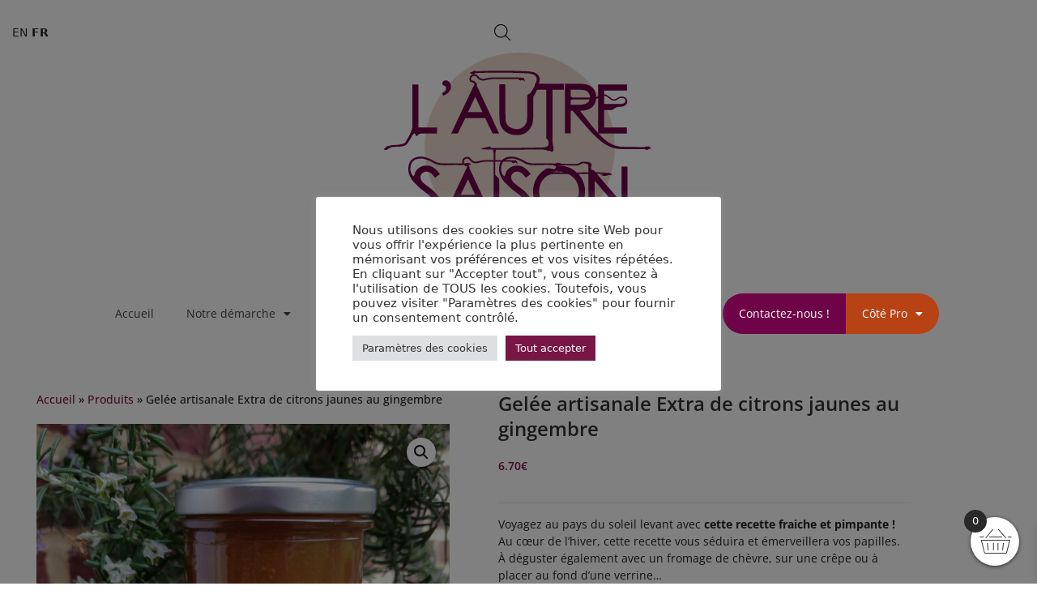

--- FILE ---
content_type: text/html; charset=UTF-8
request_url: https://www.lautre-saison.fr/confiture/citrons-jaunes-au-gingembre/
body_size: 45198
content:
<!DOCTYPE html>
<html lang="fr-FR">
<head>
	<meta charset="UTF-8">
	<meta name='robots' content='index, follow, max-image-preview:large, max-snippet:-1, max-video-preview:-1' />
	<style>img:is([sizes="auto" i], [sizes^="auto," i]) { contain-intrinsic-size: 3000px 1500px }</style>
	<meta name="viewport" content="width=device-width, initial-scale=1">
	<!-- This site is optimized with the Yoast SEO plugin v26.6 - https://yoast.com/wordpress/plugins/seo/ -->
	<title>L&#039;autre Saison : Gelée artisanale Extra de citrons jaunes au gingembre</title>
	<meta name="description" content="Une recette au parfum d&#039;Asie avec le gingembre qui encanaille le citron bio italien ! Une recette de L&#039;Autre Saison, créateur de saveurs !" />
	<link rel="canonical" href="https://www.lautre-saison.fr/confiture/citrons-jaunes-au-gingembre/" />
	<meta property="og:locale" content="fr_FR" />
	<meta property="og:type" content="article" />
	<meta property="og:title" content="L&#039;autre Saison : Gelée artisanale Extra de citrons jaunes au gingembre" />
	<meta property="og:description" content="Une recette au parfum d&#039;Asie avec le gingembre qui encanaille le citron bio italien ! Une recette de L&#039;Autre Saison, créateur de saveurs !" />
	<meta property="og:url" content="https://www.lautre-saison.fr/confiture/citrons-jaunes-au-gingembre/" />
	<meta property="og:site_name" content="L&#039;autre Saison" />
	<meta property="article:publisher" content="https://fr-fr.facebook.com/lautre.saison.confitures/" />
	<meta property="article:modified_time" content="2025-03-16T21:23:53+00:00" />
	<meta property="og:image" content="https://www.lautre-saison.fr/wp-content/uploads/2021/06/citrons-gingembre.jpg" />
	<meta property="og:image:width" content="2500" />
	<meta property="og:image:height" content="2500" />
	<meta property="og:image:type" content="image/jpeg" />
	<meta name="twitter:card" content="summary_large_image" />
	<meta name="twitter:label1" content="Durée de lecture estimée" />
	<meta name="twitter:data1" content="1 minute" />
	<script type="application/ld+json" class="yoast-schema-graph">{"@context":"https://schema.org","@graph":[{"@type":"WebPage","@id":"https://www.lautre-saison.fr/confiture/citrons-jaunes-au-gingembre/","url":"https://www.lautre-saison.fr/confiture/citrons-jaunes-au-gingembre/","name":"L'autre Saison : Gelée artisanale Extra de citrons jaunes au gingembre","isPartOf":{"@id":"https://www.lautre-saison.fr/#website"},"primaryImageOfPage":{"@id":"https://www.lautre-saison.fr/confiture/citrons-jaunes-au-gingembre/#primaryimage"},"image":{"@id":"https://www.lautre-saison.fr/confiture/citrons-jaunes-au-gingembre/#primaryimage"},"thumbnailUrl":"https://www.lautre-saison.fr/wp-content/uploads/2021/06/citrons-gingembre.jpg","datePublished":"2021-06-18T13:34:36+00:00","dateModified":"2025-03-16T21:23:53+00:00","description":"Une recette au parfum d'Asie avec le gingembre qui encanaille le citron bio italien ! Une recette de L'Autre Saison, créateur de saveurs !","breadcrumb":{"@id":"https://www.lautre-saison.fr/confiture/citrons-jaunes-au-gingembre/#breadcrumb"},"inLanguage":"fr-FR","potentialAction":[{"@type":"ReadAction","target":["https://www.lautre-saison.fr/confiture/citrons-jaunes-au-gingembre/"]}]},{"@type":"ImageObject","inLanguage":"fr-FR","@id":"https://www.lautre-saison.fr/confiture/citrons-jaunes-au-gingembre/#primaryimage","url":"https://www.lautre-saison.fr/wp-content/uploads/2021/06/citrons-gingembre.jpg","contentUrl":"https://www.lautre-saison.fr/wp-content/uploads/2021/06/citrons-gingembre.jpg","width":2500,"height":2500},{"@type":"BreadcrumbList","@id":"https://www.lautre-saison.fr/confiture/citrons-jaunes-au-gingembre/#breadcrumb","itemListElement":[{"@type":"ListItem","position":1,"name":"Accueil","item":"https://www.lautre-saison.fr/"},{"@type":"ListItem","position":2,"name":"Produits","item":"https://www.lautre-saison.fr/produits/"},{"@type":"ListItem","position":3,"name":"Gelée artisanale Extra de citrons jaunes au gingembre"}]},{"@type":"WebSite","@id":"https://www.lautre-saison.fr/#website","url":"https://www.lautre-saison.fr/","name":"L'Autre Saison","description":"Atelier de confitures artisanales","publisher":{"@id":"https://www.lautre-saison.fr/#organization"},"potentialAction":[{"@type":"SearchAction","target":{"@type":"EntryPoint","urlTemplate":"https://www.lautre-saison.fr/?s={search_term_string}"},"query-input":{"@type":"PropertyValueSpecification","valueRequired":true,"valueName":"search_term_string"}}],"inLanguage":"fr-FR"},{"@type":"Organization","@id":"https://www.lautre-saison.fr/#organization","name":"L'autre Saison","url":"https://www.lautre-saison.fr/","logo":{"@type":"ImageObject","inLanguage":"fr-FR","@id":"https://www.lautre-saison.fr/#/schema/logo/image/","url":"https://www.lautre-saison.fr/wp-content/uploads/2021/10/cropped-logowebgrand.png","contentUrl":"https://www.lautre-saison.fr/wp-content/uploads/2021/10/cropped-logowebgrand.png","width":340,"height":297,"caption":"L'autre Saison"},"image":{"@id":"https://www.lautre-saison.fr/#/schema/logo/image/"},"sameAs":["https://fr-fr.facebook.com/lautre.saison.confitures/"]}]}</script>
	<!-- / Yoast SEO plugin. -->


<link rel="alternate" type="application/rss+xml" title="L&#039;autre Saison &raquo; Flux" href="https://www.lautre-saison.fr/feed/" />
<link rel="alternate" type="application/rss+xml" title="L&#039;autre Saison &raquo; Flux des commentaires" href="https://www.lautre-saison.fr/comments/feed/" />
<script>
window._wpemojiSettings = {"baseUrl":"https:\/\/s.w.org\/images\/core\/emoji\/16.0.1\/72x72\/","ext":".png","svgUrl":"https:\/\/s.w.org\/images\/core\/emoji\/16.0.1\/svg\/","svgExt":".svg","source":{"concatemoji":"https:\/\/www.lautre-saison.fr\/wp-includes\/js\/wp-emoji-release.min.js?ver=6.8.3"}};
/*! This file is auto-generated */
!function(s,n){var o,i,e;function c(e){try{var t={supportTests:e,timestamp:(new Date).valueOf()};sessionStorage.setItem(o,JSON.stringify(t))}catch(e){}}function p(e,t,n){e.clearRect(0,0,e.canvas.width,e.canvas.height),e.fillText(t,0,0);var t=new Uint32Array(e.getImageData(0,0,e.canvas.width,e.canvas.height).data),a=(e.clearRect(0,0,e.canvas.width,e.canvas.height),e.fillText(n,0,0),new Uint32Array(e.getImageData(0,0,e.canvas.width,e.canvas.height).data));return t.every(function(e,t){return e===a[t]})}function u(e,t){e.clearRect(0,0,e.canvas.width,e.canvas.height),e.fillText(t,0,0);for(var n=e.getImageData(16,16,1,1),a=0;a<n.data.length;a++)if(0!==n.data[a])return!1;return!0}function f(e,t,n,a){switch(t){case"flag":return n(e,"\ud83c\udff3\ufe0f\u200d\u26a7\ufe0f","\ud83c\udff3\ufe0f\u200b\u26a7\ufe0f")?!1:!n(e,"\ud83c\udde8\ud83c\uddf6","\ud83c\udde8\u200b\ud83c\uddf6")&&!n(e,"\ud83c\udff4\udb40\udc67\udb40\udc62\udb40\udc65\udb40\udc6e\udb40\udc67\udb40\udc7f","\ud83c\udff4\u200b\udb40\udc67\u200b\udb40\udc62\u200b\udb40\udc65\u200b\udb40\udc6e\u200b\udb40\udc67\u200b\udb40\udc7f");case"emoji":return!a(e,"\ud83e\udedf")}return!1}function g(e,t,n,a){var r="undefined"!=typeof WorkerGlobalScope&&self instanceof WorkerGlobalScope?new OffscreenCanvas(300,150):s.createElement("canvas"),o=r.getContext("2d",{willReadFrequently:!0}),i=(o.textBaseline="top",o.font="600 32px Arial",{});return e.forEach(function(e){i[e]=t(o,e,n,a)}),i}function t(e){var t=s.createElement("script");t.src=e,t.defer=!0,s.head.appendChild(t)}"undefined"!=typeof Promise&&(o="wpEmojiSettingsSupports",i=["flag","emoji"],n.supports={everything:!0,everythingExceptFlag:!0},e=new Promise(function(e){s.addEventListener("DOMContentLoaded",e,{once:!0})}),new Promise(function(t){var n=function(){try{var e=JSON.parse(sessionStorage.getItem(o));if("object"==typeof e&&"number"==typeof e.timestamp&&(new Date).valueOf()<e.timestamp+604800&&"object"==typeof e.supportTests)return e.supportTests}catch(e){}return null}();if(!n){if("undefined"!=typeof Worker&&"undefined"!=typeof OffscreenCanvas&&"undefined"!=typeof URL&&URL.createObjectURL&&"undefined"!=typeof Blob)try{var e="postMessage("+g.toString()+"("+[JSON.stringify(i),f.toString(),p.toString(),u.toString()].join(",")+"));",a=new Blob([e],{type:"text/javascript"}),r=new Worker(URL.createObjectURL(a),{name:"wpTestEmojiSupports"});return void(r.onmessage=function(e){c(n=e.data),r.terminate(),t(n)})}catch(e){}c(n=g(i,f,p,u))}t(n)}).then(function(e){for(var t in e)n.supports[t]=e[t],n.supports.everything=n.supports.everything&&n.supports[t],"flag"!==t&&(n.supports.everythingExceptFlag=n.supports.everythingExceptFlag&&n.supports[t]);n.supports.everythingExceptFlag=n.supports.everythingExceptFlag&&!n.supports.flag,n.DOMReady=!1,n.readyCallback=function(){n.DOMReady=!0}}).then(function(){return e}).then(function(){var e;n.supports.everything||(n.readyCallback(),(e=n.source||{}).concatemoji?t(e.concatemoji):e.wpemoji&&e.twemoji&&(t(e.twemoji),t(e.wpemoji)))}))}((window,document),window._wpemojiSettings);
</script>
<style id='wp-emoji-styles-inline-css'>

	img.wp-smiley, img.emoji {
		display: inline !important;
		border: none !important;
		box-shadow: none !important;
		height: 1em !important;
		width: 1em !important;
		margin: 0 0.07em !important;
		vertical-align: -0.1em !important;
		background: none !important;
		padding: 0 !important;
	}
</style>
<link rel='stylesheet' id='wp-block-library-css' href='https://www.lautre-saison.fr/wp-includes/css/dist/block-library/style.min.css?ver=6.8.3' media='all' />
<style id='classic-theme-styles-inline-css'>
/*! This file is auto-generated */
.wp-block-button__link{color:#fff;background-color:#32373c;border-radius:9999px;box-shadow:none;text-decoration:none;padding:calc(.667em + 2px) calc(1.333em + 2px);font-size:1.125em}.wp-block-file__button{background:#32373c;color:#fff;text-decoration:none}
</style>
<style id='global-styles-inline-css'>
:root{--wp--preset--aspect-ratio--square: 1;--wp--preset--aspect-ratio--4-3: 4/3;--wp--preset--aspect-ratio--3-4: 3/4;--wp--preset--aspect-ratio--3-2: 3/2;--wp--preset--aspect-ratio--2-3: 2/3;--wp--preset--aspect-ratio--16-9: 16/9;--wp--preset--aspect-ratio--9-16: 9/16;--wp--preset--color--black: #000000;--wp--preset--color--cyan-bluish-gray: #abb8c3;--wp--preset--color--white: #ffffff;--wp--preset--color--pale-pink: #f78da7;--wp--preset--color--vivid-red: #cf2e2e;--wp--preset--color--luminous-vivid-orange: #ff6900;--wp--preset--color--luminous-vivid-amber: #fcb900;--wp--preset--color--light-green-cyan: #7bdcb5;--wp--preset--color--vivid-green-cyan: #00d084;--wp--preset--color--pale-cyan-blue: #8ed1fc;--wp--preset--color--vivid-cyan-blue: #0693e3;--wp--preset--color--vivid-purple: #9b51e0;--wp--preset--color--contrast: var(--contrast);--wp--preset--color--contrast-2: var(--contrast-2);--wp--preset--color--contrast-3: var(--contrast-3);--wp--preset--color--base: var(--base);--wp--preset--color--base-2: var(--base-2);--wp--preset--color--base-3: var(--base-3);--wp--preset--color--accent: var(--accent);--wp--preset--gradient--vivid-cyan-blue-to-vivid-purple: linear-gradient(135deg,rgba(6,147,227,1) 0%,rgb(155,81,224) 100%);--wp--preset--gradient--light-green-cyan-to-vivid-green-cyan: linear-gradient(135deg,rgb(122,220,180) 0%,rgb(0,208,130) 100%);--wp--preset--gradient--luminous-vivid-amber-to-luminous-vivid-orange: linear-gradient(135deg,rgba(252,185,0,1) 0%,rgba(255,105,0,1) 100%);--wp--preset--gradient--luminous-vivid-orange-to-vivid-red: linear-gradient(135deg,rgba(255,105,0,1) 0%,rgb(207,46,46) 100%);--wp--preset--gradient--very-light-gray-to-cyan-bluish-gray: linear-gradient(135deg,rgb(238,238,238) 0%,rgb(169,184,195) 100%);--wp--preset--gradient--cool-to-warm-spectrum: linear-gradient(135deg,rgb(74,234,220) 0%,rgb(151,120,209) 20%,rgb(207,42,186) 40%,rgb(238,44,130) 60%,rgb(251,105,98) 80%,rgb(254,248,76) 100%);--wp--preset--gradient--blush-light-purple: linear-gradient(135deg,rgb(255,206,236) 0%,rgb(152,150,240) 100%);--wp--preset--gradient--blush-bordeaux: linear-gradient(135deg,rgb(254,205,165) 0%,rgb(254,45,45) 50%,rgb(107,0,62) 100%);--wp--preset--gradient--luminous-dusk: linear-gradient(135deg,rgb(255,203,112) 0%,rgb(199,81,192) 50%,rgb(65,88,208) 100%);--wp--preset--gradient--pale-ocean: linear-gradient(135deg,rgb(255,245,203) 0%,rgb(182,227,212) 50%,rgb(51,167,181) 100%);--wp--preset--gradient--electric-grass: linear-gradient(135deg,rgb(202,248,128) 0%,rgb(113,206,126) 100%);--wp--preset--gradient--midnight: linear-gradient(135deg,rgb(2,3,129) 0%,rgb(40,116,252) 100%);--wp--preset--font-size--small: 13px;--wp--preset--font-size--medium: 20px;--wp--preset--font-size--large: 36px;--wp--preset--font-size--x-large: 42px;--wp--preset--spacing--20: 0.44rem;--wp--preset--spacing--30: 0.67rem;--wp--preset--spacing--40: 1rem;--wp--preset--spacing--50: 1.5rem;--wp--preset--spacing--60: 2.25rem;--wp--preset--spacing--70: 3.38rem;--wp--preset--spacing--80: 5.06rem;--wp--preset--shadow--natural: 6px 6px 9px rgba(0, 0, 0, 0.2);--wp--preset--shadow--deep: 12px 12px 50px rgba(0, 0, 0, 0.4);--wp--preset--shadow--sharp: 6px 6px 0px rgba(0, 0, 0, 0.2);--wp--preset--shadow--outlined: 6px 6px 0px -3px rgba(255, 255, 255, 1), 6px 6px rgba(0, 0, 0, 1);--wp--preset--shadow--crisp: 6px 6px 0px rgba(0, 0, 0, 1);}:where(.is-layout-flex){gap: 0.5em;}:where(.is-layout-grid){gap: 0.5em;}body .is-layout-flex{display: flex;}.is-layout-flex{flex-wrap: wrap;align-items: center;}.is-layout-flex > :is(*, div){margin: 0;}body .is-layout-grid{display: grid;}.is-layout-grid > :is(*, div){margin: 0;}:where(.wp-block-columns.is-layout-flex){gap: 2em;}:where(.wp-block-columns.is-layout-grid){gap: 2em;}:where(.wp-block-post-template.is-layout-flex){gap: 1.25em;}:where(.wp-block-post-template.is-layout-grid){gap: 1.25em;}.has-black-color{color: var(--wp--preset--color--black) !important;}.has-cyan-bluish-gray-color{color: var(--wp--preset--color--cyan-bluish-gray) !important;}.has-white-color{color: var(--wp--preset--color--white) !important;}.has-pale-pink-color{color: var(--wp--preset--color--pale-pink) !important;}.has-vivid-red-color{color: var(--wp--preset--color--vivid-red) !important;}.has-luminous-vivid-orange-color{color: var(--wp--preset--color--luminous-vivid-orange) !important;}.has-luminous-vivid-amber-color{color: var(--wp--preset--color--luminous-vivid-amber) !important;}.has-light-green-cyan-color{color: var(--wp--preset--color--light-green-cyan) !important;}.has-vivid-green-cyan-color{color: var(--wp--preset--color--vivid-green-cyan) !important;}.has-pale-cyan-blue-color{color: var(--wp--preset--color--pale-cyan-blue) !important;}.has-vivid-cyan-blue-color{color: var(--wp--preset--color--vivid-cyan-blue) !important;}.has-vivid-purple-color{color: var(--wp--preset--color--vivid-purple) !important;}.has-black-background-color{background-color: var(--wp--preset--color--black) !important;}.has-cyan-bluish-gray-background-color{background-color: var(--wp--preset--color--cyan-bluish-gray) !important;}.has-white-background-color{background-color: var(--wp--preset--color--white) !important;}.has-pale-pink-background-color{background-color: var(--wp--preset--color--pale-pink) !important;}.has-vivid-red-background-color{background-color: var(--wp--preset--color--vivid-red) !important;}.has-luminous-vivid-orange-background-color{background-color: var(--wp--preset--color--luminous-vivid-orange) !important;}.has-luminous-vivid-amber-background-color{background-color: var(--wp--preset--color--luminous-vivid-amber) !important;}.has-light-green-cyan-background-color{background-color: var(--wp--preset--color--light-green-cyan) !important;}.has-vivid-green-cyan-background-color{background-color: var(--wp--preset--color--vivid-green-cyan) !important;}.has-pale-cyan-blue-background-color{background-color: var(--wp--preset--color--pale-cyan-blue) !important;}.has-vivid-cyan-blue-background-color{background-color: var(--wp--preset--color--vivid-cyan-blue) !important;}.has-vivid-purple-background-color{background-color: var(--wp--preset--color--vivid-purple) !important;}.has-black-border-color{border-color: var(--wp--preset--color--black) !important;}.has-cyan-bluish-gray-border-color{border-color: var(--wp--preset--color--cyan-bluish-gray) !important;}.has-white-border-color{border-color: var(--wp--preset--color--white) !important;}.has-pale-pink-border-color{border-color: var(--wp--preset--color--pale-pink) !important;}.has-vivid-red-border-color{border-color: var(--wp--preset--color--vivid-red) !important;}.has-luminous-vivid-orange-border-color{border-color: var(--wp--preset--color--luminous-vivid-orange) !important;}.has-luminous-vivid-amber-border-color{border-color: var(--wp--preset--color--luminous-vivid-amber) !important;}.has-light-green-cyan-border-color{border-color: var(--wp--preset--color--light-green-cyan) !important;}.has-vivid-green-cyan-border-color{border-color: var(--wp--preset--color--vivid-green-cyan) !important;}.has-pale-cyan-blue-border-color{border-color: var(--wp--preset--color--pale-cyan-blue) !important;}.has-vivid-cyan-blue-border-color{border-color: var(--wp--preset--color--vivid-cyan-blue) !important;}.has-vivid-purple-border-color{border-color: var(--wp--preset--color--vivid-purple) !important;}.has-vivid-cyan-blue-to-vivid-purple-gradient-background{background: var(--wp--preset--gradient--vivid-cyan-blue-to-vivid-purple) !important;}.has-light-green-cyan-to-vivid-green-cyan-gradient-background{background: var(--wp--preset--gradient--light-green-cyan-to-vivid-green-cyan) !important;}.has-luminous-vivid-amber-to-luminous-vivid-orange-gradient-background{background: var(--wp--preset--gradient--luminous-vivid-amber-to-luminous-vivid-orange) !important;}.has-luminous-vivid-orange-to-vivid-red-gradient-background{background: var(--wp--preset--gradient--luminous-vivid-orange-to-vivid-red) !important;}.has-very-light-gray-to-cyan-bluish-gray-gradient-background{background: var(--wp--preset--gradient--very-light-gray-to-cyan-bluish-gray) !important;}.has-cool-to-warm-spectrum-gradient-background{background: var(--wp--preset--gradient--cool-to-warm-spectrum) !important;}.has-blush-light-purple-gradient-background{background: var(--wp--preset--gradient--blush-light-purple) !important;}.has-blush-bordeaux-gradient-background{background: var(--wp--preset--gradient--blush-bordeaux) !important;}.has-luminous-dusk-gradient-background{background: var(--wp--preset--gradient--luminous-dusk) !important;}.has-pale-ocean-gradient-background{background: var(--wp--preset--gradient--pale-ocean) !important;}.has-electric-grass-gradient-background{background: var(--wp--preset--gradient--electric-grass) !important;}.has-midnight-gradient-background{background: var(--wp--preset--gradient--midnight) !important;}.has-small-font-size{font-size: var(--wp--preset--font-size--small) !important;}.has-medium-font-size{font-size: var(--wp--preset--font-size--medium) !important;}.has-large-font-size{font-size: var(--wp--preset--font-size--large) !important;}.has-x-large-font-size{font-size: var(--wp--preset--font-size--x-large) !important;}
:where(.wp-block-post-template.is-layout-flex){gap: 1.25em;}:where(.wp-block-post-template.is-layout-grid){gap: 1.25em;}
:where(.wp-block-columns.is-layout-flex){gap: 2em;}:where(.wp-block-columns.is-layout-grid){gap: 2em;}
:root :where(.wp-block-pullquote){font-size: 1.5em;line-height: 1.6;}
</style>
<link rel='stylesheet' id='cookie-law-info-css' href='https://www.lautre-saison.fr/wp-content/plugins/cookie-law-info/legacy/public/css/cookie-law-info-public.css?ver=3.3.8' media='all' />
<link rel='stylesheet' id='cookie-law-info-gdpr-css' href='https://www.lautre-saison.fr/wp-content/plugins/cookie-law-info/legacy/public/css/cookie-law-info-gdpr.css?ver=3.3.8' media='all' />
<link rel='stylesheet' id='photoswipe-css' href='https://www.lautre-saison.fr/wp-content/plugins/woocommerce/assets/css/photoswipe/photoswipe.min.css?ver=10.4.3' media='all' />
<link rel='stylesheet' id='photoswipe-default-skin-css' href='https://www.lautre-saison.fr/wp-content/plugins/woocommerce/assets/css/photoswipe/default-skin/default-skin.min.css?ver=10.4.3' media='all' />
<link rel='stylesheet' id='woocommerce-layout-css' href='https://www.lautre-saison.fr/wp-content/plugins/woocommerce/assets/css/woocommerce-layout.css?ver=10.4.3' media='all' />
<link rel='stylesheet' id='woocommerce-smallscreen-css' href='https://www.lautre-saison.fr/wp-content/plugins/woocommerce/assets/css/woocommerce-smallscreen.css?ver=10.4.3' media='only screen and (max-width: 768px)' />
<link rel='stylesheet' id='woocommerce-general-css' href='https://www.lautre-saison.fr/wp-content/plugins/woocommerce/assets/css/woocommerce.css?ver=10.4.3' media='all' />
<style id='woocommerce-general-inline-css'>
.woocommerce .page-header-image-single {display: none;}.woocommerce .entry-content,.woocommerce .product .entry-summary {margin-top: 0;}.related.products {clear: both;}.checkout-subscribe-prompt.clear {visibility: visible;height: initial;width: initial;}@media (max-width:768px) {.woocommerce .woocommerce-ordering,.woocommerce-page .woocommerce-ordering {float: none;}.woocommerce .woocommerce-ordering select {max-width: 100%;}.woocommerce ul.products li.product,.woocommerce-page ul.products li.product,.woocommerce-page[class*=columns-] ul.products li.product,.woocommerce[class*=columns-] ul.products li.product {width: 100%;float: none;}}
</style>
<style id='woocommerce-inline-inline-css'>
.woocommerce form .form-row .required { visibility: visible; }
</style>
<link rel='stylesheet' id='dgwt-wcas-style-css' href='https://www.lautre-saison.fr/wp-content/plugins/ajax-search-for-woocommerce/assets/css/style.min.css?ver=1.32.1' media='all' />
<link rel='stylesheet' id='xoo-wsc-fonts-css' href='https://www.lautre-saison.fr/wp-content/plugins/side-cart-woocommerce/assets/css/xoo-wsc-fonts.css?ver=2.7.2' media='all' />
<link rel='stylesheet' id='xoo-wsc-style-css' href='https://www.lautre-saison.fr/wp-content/plugins/side-cart-woocommerce/assets/css/xoo-wsc-style.css?ver=2.7.2' media='all' />
<style id='xoo-wsc-style-inline-css'>



 

.xoo-wsc-footer{
	background-color: #ffffff;
	color: #000000;
	padding: 10px 20px;
	box-shadow: 0 -5px 10px #0000001a;
}

.xoo-wsc-footer, .xoo-wsc-footer a, .xoo-wsc-footer .amount{
	font-size: 18px;
}

.xoo-wsc-btn .amount{
	color: #ffffff}

.xoo-wsc-btn:hover .amount{
	color: #000000;
}

.xoo-wsc-ft-buttons-cont{
	grid-template-columns: auto;
}

.xoo-wsc-basket{
	bottom: 12px;
	right: 12px;
	background-color: #ffffff;
	color: #292929;
	box-shadow: 0 1px 4px 0;
	border-radius: 50%;
	display: flex;
	width: 60px;
	height: 60px;
}


.xoo-wsc-bki{
	font-size: 30px}

.xoo-wsc-items-count{
	top: -9px;
	left: -8px;
}

.xoo-wsc-items-count, .xoo-wsch-items-count{
	background-color: #292929;
	color: #ffffff;
}

.xoo-wsc-container, .xoo-wsc-slider{
	max-width: 320px;
	right: -320px;
	top: 0;bottom: 0;
	bottom: 0;
	font-family: }


.xoo-wsc-cart-active .xoo-wsc-container, .xoo-wsc-slider-active .xoo-wsc-slider{
	right: 0;
}


.xoo-wsc-cart-active .xoo-wsc-basket{
	right: 320px;
}

.xoo-wsc-slider{
	right: -320px;
}

span.xoo-wsch-close {
    font-size: 16px;
}

	.xoo-wsch-top{
		justify-content: center;
	}
	span.xoo-wsch-close {
	    right: 10px;
	}

.xoo-wsch-text{
	font-size: 20px;
}

.xoo-wsc-header{
	color: #292929;
	background-color: #ffffff;
	border-bottom: 2px solid #eee;
	padding: 15px 15px;
}


.xoo-wsc-body{
	background-color: #ffffff;
}

.xoo-wsc-products:not(.xoo-wsc-pattern-card), .xoo-wsc-products:not(.xoo-wsc-pattern-card) span.amount, .xoo-wsc-products:not(.xoo-wsc-pattern-card) a{
	font-size: 16px;
	color: #000000;
}

.xoo-wsc-products:not(.xoo-wsc-pattern-card) .xoo-wsc-product{
	padding: 20px 15px;
	margin: 0;
	border-radius: 0px;
	box-shadow: 0 0;
	background-color: transparent;
}

.xoo-wsc-sum-col{
	justify-content: center;
}


/** Shortcode **/
.xoo-wsc-sc-count{
	background-color: #000000;
	color: #ffffff;
}

.xoo-wsc-sc-bki{
	font-size: 28px;
	color: #000000;
}
.xoo-wsc-sc-cont{
	color: #000000;
}


.xoo-wsc-product dl.variation {
	display: block;
}


.xoo-wsc-product-cont{
	padding: 10px 10px;
}

.xoo-wsc-products:not(.xoo-wsc-pattern-card) .xoo-wsc-img-col{
	width: 30%;
}

.xoo-wsc-pattern-card .xoo-wsc-img-col img{
	max-width: 100%;
	height: auto;
}

.xoo-wsc-products:not(.xoo-wsc-pattern-card) .xoo-wsc-sum-col{
	width: 70%;
}

.xoo-wsc-pattern-card .xoo-wsc-product-cont{
	width: 50% 
}

@media only screen and (max-width: 600px) {
	.xoo-wsc-pattern-card .xoo-wsc-product-cont  {
		width: 50%;
	}
}


.xoo-wsc-pattern-card .xoo-wsc-product{
	border: 0;
	box-shadow: 0px 10px 15px -12px #0000001a;
}


.xoo-wsc-sm-front{
	background-color: #eee;
}
.xoo-wsc-pattern-card, .xoo-wsc-sm-front{
	border-bottom-left-radius: 5px;
	border-bottom-right-radius: 5px;
}
.xoo-wsc-pattern-card, .xoo-wsc-img-col img, .xoo-wsc-img-col, .xoo-wsc-sm-back-cont{
	border-top-left-radius: 5px;
	border-top-right-radius: 5px;
}
.xoo-wsc-sm-back{
	background-color: #fff;
}
.xoo-wsc-pattern-card, .xoo-wsc-pattern-card a, .xoo-wsc-pattern-card .amount{
	font-size: 16px;
}

.xoo-wsc-sm-front, .xoo-wsc-sm-front a, .xoo-wsc-sm-front .amount{
	color: #000;
}

.xoo-wsc-sm-back, .xoo-wsc-sm-back a, .xoo-wsc-sm-back .amount{
	color: #000;
}


.magictime {
    animation-duration: 0.5s;
}



span.xoo-wsch-items-count{
	height: 20px;
	line-height: 20px;
	width: 20px;
}

span.xoo-wsch-icon{
	font-size: 30px
}

.xoo-wsc-smr-del{
	font-size: 16px
}
</style>
<link rel='stylesheet' id='wpm-generatepress-style-css' href='https://www.lautre-saison.fr/wp-content/themes/generatepress/style.css?ver=6.8.3' media='all' />
<link rel='stylesheet' id='generate-style-css' href='https://www.lautre-saison.fr/wp-content/themes/generatepress/assets/css/main.min.css?ver=3.6.1' media='all' />
<style id='generate-style-inline-css'>
body{background-color:#ffffff;color:#222222;}a{color:#1e73be;}a:hover, a:focus, a:active{color:#000000;}.wp-block-group__inner-container{max-width:1200px;margin-left:auto;margin-right:auto;}.site-header .header-image{width:150px;}:root{--contrast:#222222;--contrast-2:#575760;--contrast-3:#b2b2be;--base:#f0f0f0;--base-2:#f7f8f9;--base-3:#ffffff;--accent:#1e73be;}:root .has-contrast-color{color:var(--contrast);}:root .has-contrast-background-color{background-color:var(--contrast);}:root .has-contrast-2-color{color:var(--contrast-2);}:root .has-contrast-2-background-color{background-color:var(--contrast-2);}:root .has-contrast-3-color{color:var(--contrast-3);}:root .has-contrast-3-background-color{background-color:var(--contrast-3);}:root .has-base-color{color:var(--base);}:root .has-base-background-color{background-color:var(--base);}:root .has-base-2-color{color:var(--base-2);}:root .has-base-2-background-color{background-color:var(--base-2);}:root .has-base-3-color{color:var(--base-3);}:root .has-base-3-background-color{background-color:var(--base-3);}:root .has-accent-color{color:var(--accent);}:root .has-accent-background-color{background-color:var(--accent);}body, button, input, select, textarea{font-family:-apple-system, system-ui, BlinkMacSystemFont, "Segoe UI", Helvetica, Arial, sans-serif, "Apple Color Emoji", "Segoe UI Emoji", "Segoe UI Symbol";}body{line-height:1.5;}.entry-content > [class*="wp-block-"]:not(:last-child):not(.wp-block-heading){margin-bottom:1.5em;}.main-navigation .main-nav ul ul li a{font-size:14px;}.sidebar .widget, .footer-widgets .widget{font-size:17px;}@media (max-width:768px){h1{font-size:31px;}h2{font-size:27px;}h3{font-size:24px;}h4{font-size:22px;}h5{font-size:19px;}}.top-bar{background-color:#636363;color:#ffffff;}.top-bar a{color:#ffffff;}.top-bar a:hover{color:#303030;}.site-header{background-color:#ffffff;}.main-title a,.main-title a:hover{color:#222222;}.site-description{color:#757575;}.mobile-menu-control-wrapper .menu-toggle,.mobile-menu-control-wrapper .menu-toggle:hover,.mobile-menu-control-wrapper .menu-toggle:focus,.has-inline-mobile-toggle #site-navigation.toggled{background-color:rgba(0, 0, 0, 0.02);}.main-navigation,.main-navigation ul ul{background-color:#ffffff;}.main-navigation .main-nav ul li a, .main-navigation .menu-toggle, .main-navigation .menu-bar-items{color:#515151;}.main-navigation .main-nav ul li:not([class*="current-menu-"]):hover > a, .main-navigation .main-nav ul li:not([class*="current-menu-"]):focus > a, .main-navigation .main-nav ul li.sfHover:not([class*="current-menu-"]) > a, .main-navigation .menu-bar-item:hover > a, .main-navigation .menu-bar-item.sfHover > a{color:#7a8896;background-color:#ffffff;}button.menu-toggle:hover,button.menu-toggle:focus{color:#515151;}.main-navigation .main-nav ul li[class*="current-menu-"] > a{color:#7a8896;background-color:#ffffff;}.navigation-search input[type="search"],.navigation-search input[type="search"]:active, .navigation-search input[type="search"]:focus, .main-navigation .main-nav ul li.search-item.active > a, .main-navigation .menu-bar-items .search-item.active > a{color:#7a8896;background-color:#ffffff;}.main-navigation ul ul{background-color:#eaeaea;}.main-navigation .main-nav ul ul li a{color:#515151;}.main-navigation .main-nav ul ul li:not([class*="current-menu-"]):hover > a,.main-navigation .main-nav ul ul li:not([class*="current-menu-"]):focus > a, .main-navigation .main-nav ul ul li.sfHover:not([class*="current-menu-"]) > a{color:#7a8896;background-color:#eaeaea;}.main-navigation .main-nav ul ul li[class*="current-menu-"] > a{color:#7a8896;background-color:#eaeaea;}.separate-containers .inside-article, .separate-containers .comments-area, .separate-containers .page-header, .one-container .container, .separate-containers .paging-navigation, .inside-page-header{background-color:#ffffff;}.entry-title a{color:#222222;}.entry-title a:hover{color:#55555e;}.entry-meta{color:#595959;}.sidebar .widget{background-color:#ffffff;}.footer-widgets{background-color:#ffffff;}.footer-widgets .widget-title{color:#000000;}.site-info{color:#ffffff;background-color:#55555e;}.site-info a{color:#ffffff;}.site-info a:hover{color:#d3d3d3;}.footer-bar .widget_nav_menu .current-menu-item a{color:#d3d3d3;}input[type="text"],input[type="email"],input[type="url"],input[type="password"],input[type="search"],input[type="tel"],input[type="number"],textarea,select{color:#666666;background-color:#fafafa;border-color:#cccccc;}input[type="text"]:focus,input[type="email"]:focus,input[type="url"]:focus,input[type="password"]:focus,input[type="search"]:focus,input[type="tel"]:focus,input[type="number"]:focus,textarea:focus,select:focus{color:#666666;background-color:#ffffff;border-color:#bfbfbf;}button,html input[type="button"],input[type="reset"],input[type="submit"],a.button,a.wp-block-button__link:not(.has-background){color:#ffffff;background-color:#55555e;}button:hover,html input[type="button"]:hover,input[type="reset"]:hover,input[type="submit"]:hover,a.button:hover,button:focus,html input[type="button"]:focus,input[type="reset"]:focus,input[type="submit"]:focus,a.button:focus,a.wp-block-button__link:not(.has-background):active,a.wp-block-button__link:not(.has-background):focus,a.wp-block-button__link:not(.has-background):hover{color:#ffffff;background-color:#3f4047;}a.generate-back-to-top{background-color:rgba( 0,0,0,0.4 );color:#ffffff;}a.generate-back-to-top:hover,a.generate-back-to-top:focus{background-color:rgba( 0,0,0,0.6 );color:#ffffff;}:root{--gp-search-modal-bg-color:var(--base-3);--gp-search-modal-text-color:var(--contrast);--gp-search-modal-overlay-bg-color:rgba(0,0,0,0.2);}@media (max-width:768px){.main-navigation .menu-bar-item:hover > a, .main-navigation .menu-bar-item.sfHover > a{background:none;color:#515151;}}.nav-below-header .main-navigation .inside-navigation.grid-container, .nav-above-header .main-navigation .inside-navigation.grid-container{padding:0px 20px 0px 20px;}.site-main .wp-block-group__inner-container{padding:40px;}.separate-containers .paging-navigation{padding-top:20px;padding-bottom:20px;}.entry-content .alignwide, body:not(.no-sidebar) .entry-content .alignfull{margin-left:-40px;width:calc(100% + 80px);max-width:calc(100% + 80px);}.rtl .menu-item-has-children .dropdown-menu-toggle{padding-left:20px;}.rtl .main-navigation .main-nav ul li.menu-item-has-children > a{padding-right:20px;}@media (max-width:768px){.separate-containers .inside-article, .separate-containers .comments-area, .separate-containers .page-header, .separate-containers .paging-navigation, .one-container .site-content, .inside-page-header{padding:30px;}.site-main .wp-block-group__inner-container{padding:30px;}.inside-top-bar{padding-right:30px;padding-left:30px;}.inside-header{padding-right:30px;padding-left:30px;}.widget-area .widget{padding-top:30px;padding-right:30px;padding-bottom:30px;padding-left:30px;}.footer-widgets-container{padding-top:30px;padding-right:30px;padding-bottom:30px;padding-left:30px;}.inside-site-info{padding-right:30px;padding-left:30px;}.entry-content .alignwide, body:not(.no-sidebar) .entry-content .alignfull{margin-left:-30px;width:calc(100% + 60px);max-width:calc(100% + 60px);}.one-container .site-main .paging-navigation{margin-bottom:20px;}}/* End cached CSS */.is-right-sidebar{width:30%;}.is-left-sidebar{width:30%;}.site-content .content-area{width:100%;}@media (max-width:768px){.main-navigation .menu-toggle,.sidebar-nav-mobile:not(#sticky-placeholder){display:block;}.main-navigation ul,.gen-sidebar-nav,.main-navigation:not(.slideout-navigation):not(.toggled) .main-nav > ul,.has-inline-mobile-toggle #site-navigation .inside-navigation > *:not(.navigation-search):not(.main-nav){display:none;}.nav-align-right .inside-navigation,.nav-align-center .inside-navigation{justify-content:space-between;}.has-inline-mobile-toggle .mobile-menu-control-wrapper{display:flex;flex-wrap:wrap;}.has-inline-mobile-toggle .inside-header{flex-direction:row;text-align:left;flex-wrap:wrap;}.has-inline-mobile-toggle .header-widget,.has-inline-mobile-toggle #site-navigation{flex-basis:100%;}.nav-float-left .has-inline-mobile-toggle #site-navigation{order:10;}}
.elementor-template-full-width .site-content{display:block;}
</style>
<link rel='stylesheet' id='generate-child-css' href='https://www.lautre-saison.fr/wp-content/themes/LautreSaison/style.css?ver=1639470858' media='all' />
<link rel='stylesheet' id='swiper-css' href='https://www.lautre-saison.fr/wp-content/plugins/elementor/assets/lib/swiper/v8/css/swiper.min.css?ver=8.4.5' media='all' />
<link rel='stylesheet' id='e-swiper-css' href='https://www.lautre-saison.fr/wp-content/plugins/elementor/assets/css/conditionals/e-swiper.min.css?ver=3.34.0-beta3' media='all' />
<link rel='stylesheet' id='elementor-frontend-css' href='https://www.lautre-saison.fr/wp-content/uploads/elementor/css/custom-frontend.min.css?ver=1768948728' media='all' />
<style id='elementor-frontend-inline-css'>
@-webkit-keyframes ha_fadeIn{0%{opacity:0}to{opacity:1}}@keyframes ha_fadeIn{0%{opacity:0}to{opacity:1}}@-webkit-keyframes ha_zoomIn{0%{opacity:0;-webkit-transform:scale3d(.3,.3,.3);transform:scale3d(.3,.3,.3)}50%{opacity:1}}@keyframes ha_zoomIn{0%{opacity:0;-webkit-transform:scale3d(.3,.3,.3);transform:scale3d(.3,.3,.3)}50%{opacity:1}}@-webkit-keyframes ha_rollIn{0%{opacity:0;-webkit-transform:translate3d(-100%,0,0) rotate3d(0,0,1,-120deg);transform:translate3d(-100%,0,0) rotate3d(0,0,1,-120deg)}to{opacity:1}}@keyframes ha_rollIn{0%{opacity:0;-webkit-transform:translate3d(-100%,0,0) rotate3d(0,0,1,-120deg);transform:translate3d(-100%,0,0) rotate3d(0,0,1,-120deg)}to{opacity:1}}@-webkit-keyframes ha_bounce{0%,20%,53%,to{-webkit-animation-timing-function:cubic-bezier(.215,.61,.355,1);animation-timing-function:cubic-bezier(.215,.61,.355,1)}40%,43%{-webkit-transform:translate3d(0,-30px,0) scaleY(1.1);transform:translate3d(0,-30px,0) scaleY(1.1);-webkit-animation-timing-function:cubic-bezier(.755,.05,.855,.06);animation-timing-function:cubic-bezier(.755,.05,.855,.06)}70%{-webkit-transform:translate3d(0,-15px,0) scaleY(1.05);transform:translate3d(0,-15px,0) scaleY(1.05);-webkit-animation-timing-function:cubic-bezier(.755,.05,.855,.06);animation-timing-function:cubic-bezier(.755,.05,.855,.06)}80%{-webkit-transition-timing-function:cubic-bezier(.215,.61,.355,1);transition-timing-function:cubic-bezier(.215,.61,.355,1);-webkit-transform:translate3d(0,0,0) scaleY(.95);transform:translate3d(0,0,0) scaleY(.95)}90%{-webkit-transform:translate3d(0,-4px,0) scaleY(1.02);transform:translate3d(0,-4px,0) scaleY(1.02)}}@keyframes ha_bounce{0%,20%,53%,to{-webkit-animation-timing-function:cubic-bezier(.215,.61,.355,1);animation-timing-function:cubic-bezier(.215,.61,.355,1)}40%,43%{-webkit-transform:translate3d(0,-30px,0) scaleY(1.1);transform:translate3d(0,-30px,0) scaleY(1.1);-webkit-animation-timing-function:cubic-bezier(.755,.05,.855,.06);animation-timing-function:cubic-bezier(.755,.05,.855,.06)}70%{-webkit-transform:translate3d(0,-15px,0) scaleY(1.05);transform:translate3d(0,-15px,0) scaleY(1.05);-webkit-animation-timing-function:cubic-bezier(.755,.05,.855,.06);animation-timing-function:cubic-bezier(.755,.05,.855,.06)}80%{-webkit-transition-timing-function:cubic-bezier(.215,.61,.355,1);transition-timing-function:cubic-bezier(.215,.61,.355,1);-webkit-transform:translate3d(0,0,0) scaleY(.95);transform:translate3d(0,0,0) scaleY(.95)}90%{-webkit-transform:translate3d(0,-4px,0) scaleY(1.02);transform:translate3d(0,-4px,0) scaleY(1.02)}}@-webkit-keyframes ha_bounceIn{0%,20%,40%,60%,80%,to{-webkit-animation-timing-function:cubic-bezier(.215,.61,.355,1);animation-timing-function:cubic-bezier(.215,.61,.355,1)}0%{opacity:0;-webkit-transform:scale3d(.3,.3,.3);transform:scale3d(.3,.3,.3)}20%{-webkit-transform:scale3d(1.1,1.1,1.1);transform:scale3d(1.1,1.1,1.1)}40%{-webkit-transform:scale3d(.9,.9,.9);transform:scale3d(.9,.9,.9)}60%{opacity:1;-webkit-transform:scale3d(1.03,1.03,1.03);transform:scale3d(1.03,1.03,1.03)}80%{-webkit-transform:scale3d(.97,.97,.97);transform:scale3d(.97,.97,.97)}to{opacity:1}}@keyframes ha_bounceIn{0%,20%,40%,60%,80%,to{-webkit-animation-timing-function:cubic-bezier(.215,.61,.355,1);animation-timing-function:cubic-bezier(.215,.61,.355,1)}0%{opacity:0;-webkit-transform:scale3d(.3,.3,.3);transform:scale3d(.3,.3,.3)}20%{-webkit-transform:scale3d(1.1,1.1,1.1);transform:scale3d(1.1,1.1,1.1)}40%{-webkit-transform:scale3d(.9,.9,.9);transform:scale3d(.9,.9,.9)}60%{opacity:1;-webkit-transform:scale3d(1.03,1.03,1.03);transform:scale3d(1.03,1.03,1.03)}80%{-webkit-transform:scale3d(.97,.97,.97);transform:scale3d(.97,.97,.97)}to{opacity:1}}@-webkit-keyframes ha_flipInX{0%{opacity:0;-webkit-transform:perspective(400px) rotate3d(1,0,0,90deg);transform:perspective(400px) rotate3d(1,0,0,90deg);-webkit-animation-timing-function:ease-in;animation-timing-function:ease-in}40%{-webkit-transform:perspective(400px) rotate3d(1,0,0,-20deg);transform:perspective(400px) rotate3d(1,0,0,-20deg);-webkit-animation-timing-function:ease-in;animation-timing-function:ease-in}60%{opacity:1;-webkit-transform:perspective(400px) rotate3d(1,0,0,10deg);transform:perspective(400px) rotate3d(1,0,0,10deg)}80%{-webkit-transform:perspective(400px) rotate3d(1,0,0,-5deg);transform:perspective(400px) rotate3d(1,0,0,-5deg)}}@keyframes ha_flipInX{0%{opacity:0;-webkit-transform:perspective(400px) rotate3d(1,0,0,90deg);transform:perspective(400px) rotate3d(1,0,0,90deg);-webkit-animation-timing-function:ease-in;animation-timing-function:ease-in}40%{-webkit-transform:perspective(400px) rotate3d(1,0,0,-20deg);transform:perspective(400px) rotate3d(1,0,0,-20deg);-webkit-animation-timing-function:ease-in;animation-timing-function:ease-in}60%{opacity:1;-webkit-transform:perspective(400px) rotate3d(1,0,0,10deg);transform:perspective(400px) rotate3d(1,0,0,10deg)}80%{-webkit-transform:perspective(400px) rotate3d(1,0,0,-5deg);transform:perspective(400px) rotate3d(1,0,0,-5deg)}}@-webkit-keyframes ha_flipInY{0%{opacity:0;-webkit-transform:perspective(400px) rotate3d(0,1,0,90deg);transform:perspective(400px) rotate3d(0,1,0,90deg);-webkit-animation-timing-function:ease-in;animation-timing-function:ease-in}40%{-webkit-transform:perspective(400px) rotate3d(0,1,0,-20deg);transform:perspective(400px) rotate3d(0,1,0,-20deg);-webkit-animation-timing-function:ease-in;animation-timing-function:ease-in}60%{opacity:1;-webkit-transform:perspective(400px) rotate3d(0,1,0,10deg);transform:perspective(400px) rotate3d(0,1,0,10deg)}80%{-webkit-transform:perspective(400px) rotate3d(0,1,0,-5deg);transform:perspective(400px) rotate3d(0,1,0,-5deg)}}@keyframes ha_flipInY{0%{opacity:0;-webkit-transform:perspective(400px) rotate3d(0,1,0,90deg);transform:perspective(400px) rotate3d(0,1,0,90deg);-webkit-animation-timing-function:ease-in;animation-timing-function:ease-in}40%{-webkit-transform:perspective(400px) rotate3d(0,1,0,-20deg);transform:perspective(400px) rotate3d(0,1,0,-20deg);-webkit-animation-timing-function:ease-in;animation-timing-function:ease-in}60%{opacity:1;-webkit-transform:perspective(400px) rotate3d(0,1,0,10deg);transform:perspective(400px) rotate3d(0,1,0,10deg)}80%{-webkit-transform:perspective(400px) rotate3d(0,1,0,-5deg);transform:perspective(400px) rotate3d(0,1,0,-5deg)}}@-webkit-keyframes ha_swing{20%{-webkit-transform:rotate3d(0,0,1,15deg);transform:rotate3d(0,0,1,15deg)}40%{-webkit-transform:rotate3d(0,0,1,-10deg);transform:rotate3d(0,0,1,-10deg)}60%{-webkit-transform:rotate3d(0,0,1,5deg);transform:rotate3d(0,0,1,5deg)}80%{-webkit-transform:rotate3d(0,0,1,-5deg);transform:rotate3d(0,0,1,-5deg)}}@keyframes ha_swing{20%{-webkit-transform:rotate3d(0,0,1,15deg);transform:rotate3d(0,0,1,15deg)}40%{-webkit-transform:rotate3d(0,0,1,-10deg);transform:rotate3d(0,0,1,-10deg)}60%{-webkit-transform:rotate3d(0,0,1,5deg);transform:rotate3d(0,0,1,5deg)}80%{-webkit-transform:rotate3d(0,0,1,-5deg);transform:rotate3d(0,0,1,-5deg)}}@-webkit-keyframes ha_slideInDown{0%{visibility:visible;-webkit-transform:translate3d(0,-100%,0);transform:translate3d(0,-100%,0)}}@keyframes ha_slideInDown{0%{visibility:visible;-webkit-transform:translate3d(0,-100%,0);transform:translate3d(0,-100%,0)}}@-webkit-keyframes ha_slideInUp{0%{visibility:visible;-webkit-transform:translate3d(0,100%,0);transform:translate3d(0,100%,0)}}@keyframes ha_slideInUp{0%{visibility:visible;-webkit-transform:translate3d(0,100%,0);transform:translate3d(0,100%,0)}}@-webkit-keyframes ha_slideInLeft{0%{visibility:visible;-webkit-transform:translate3d(-100%,0,0);transform:translate3d(-100%,0,0)}}@keyframes ha_slideInLeft{0%{visibility:visible;-webkit-transform:translate3d(-100%,0,0);transform:translate3d(-100%,0,0)}}@-webkit-keyframes ha_slideInRight{0%{visibility:visible;-webkit-transform:translate3d(100%,0,0);transform:translate3d(100%,0,0)}}@keyframes ha_slideInRight{0%{visibility:visible;-webkit-transform:translate3d(100%,0,0);transform:translate3d(100%,0,0)}}.ha_fadeIn{-webkit-animation-name:ha_fadeIn;animation-name:ha_fadeIn}.ha_zoomIn{-webkit-animation-name:ha_zoomIn;animation-name:ha_zoomIn}.ha_rollIn{-webkit-animation-name:ha_rollIn;animation-name:ha_rollIn}.ha_bounce{-webkit-transform-origin:center bottom;-ms-transform-origin:center bottom;transform-origin:center bottom;-webkit-animation-name:ha_bounce;animation-name:ha_bounce}.ha_bounceIn{-webkit-animation-name:ha_bounceIn;animation-name:ha_bounceIn;-webkit-animation-duration:.75s;-webkit-animation-duration:calc(var(--animate-duration)*.75);animation-duration:.75s;animation-duration:calc(var(--animate-duration)*.75)}.ha_flipInX,.ha_flipInY{-webkit-animation-name:ha_flipInX;animation-name:ha_flipInX;-webkit-backface-visibility:visible!important;backface-visibility:visible!important}.ha_flipInY{-webkit-animation-name:ha_flipInY;animation-name:ha_flipInY}.ha_swing{-webkit-transform-origin:top center;-ms-transform-origin:top center;transform-origin:top center;-webkit-animation-name:ha_swing;animation-name:ha_swing}.ha_slideInDown{-webkit-animation-name:ha_slideInDown;animation-name:ha_slideInDown}.ha_slideInUp{-webkit-animation-name:ha_slideInUp;animation-name:ha_slideInUp}.ha_slideInLeft{-webkit-animation-name:ha_slideInLeft;animation-name:ha_slideInLeft}.ha_slideInRight{-webkit-animation-name:ha_slideInRight;animation-name:ha_slideInRight}.ha-css-transform-yes{-webkit-transition-duration:var(--ha-tfx-transition-duration, .2s);transition-duration:var(--ha-tfx-transition-duration, .2s);-webkit-transition-property:-webkit-transform;transition-property:transform;transition-property:transform,-webkit-transform;-webkit-transform:translate(var(--ha-tfx-translate-x, 0),var(--ha-tfx-translate-y, 0)) scale(var(--ha-tfx-scale-x, 1),var(--ha-tfx-scale-y, 1)) skew(var(--ha-tfx-skew-x, 0),var(--ha-tfx-skew-y, 0)) rotateX(var(--ha-tfx-rotate-x, 0)) rotateY(var(--ha-tfx-rotate-y, 0)) rotateZ(var(--ha-tfx-rotate-z, 0));transform:translate(var(--ha-tfx-translate-x, 0),var(--ha-tfx-translate-y, 0)) scale(var(--ha-tfx-scale-x, 1),var(--ha-tfx-scale-y, 1)) skew(var(--ha-tfx-skew-x, 0),var(--ha-tfx-skew-y, 0)) rotateX(var(--ha-tfx-rotate-x, 0)) rotateY(var(--ha-tfx-rotate-y, 0)) rotateZ(var(--ha-tfx-rotate-z, 0))}.ha-css-transform-yes:hover{-webkit-transform:translate(var(--ha-tfx-translate-x-hover, var(--ha-tfx-translate-x, 0)),var(--ha-tfx-translate-y-hover, var(--ha-tfx-translate-y, 0))) scale(var(--ha-tfx-scale-x-hover, var(--ha-tfx-scale-x, 1)),var(--ha-tfx-scale-y-hover, var(--ha-tfx-scale-y, 1))) skew(var(--ha-tfx-skew-x-hover, var(--ha-tfx-skew-x, 0)),var(--ha-tfx-skew-y-hover, var(--ha-tfx-skew-y, 0))) rotateX(var(--ha-tfx-rotate-x-hover, var(--ha-tfx-rotate-x, 0))) rotateY(var(--ha-tfx-rotate-y-hover, var(--ha-tfx-rotate-y, 0))) rotateZ(var(--ha-tfx-rotate-z-hover, var(--ha-tfx-rotate-z, 0)));transform:translate(var(--ha-tfx-translate-x-hover, var(--ha-tfx-translate-x, 0)),var(--ha-tfx-translate-y-hover, var(--ha-tfx-translate-y, 0))) scale(var(--ha-tfx-scale-x-hover, var(--ha-tfx-scale-x, 1)),var(--ha-tfx-scale-y-hover, var(--ha-tfx-scale-y, 1))) skew(var(--ha-tfx-skew-x-hover, var(--ha-tfx-skew-x, 0)),var(--ha-tfx-skew-y-hover, var(--ha-tfx-skew-y, 0))) rotateX(var(--ha-tfx-rotate-x-hover, var(--ha-tfx-rotate-x, 0))) rotateY(var(--ha-tfx-rotate-y-hover, var(--ha-tfx-rotate-y, 0))) rotateZ(var(--ha-tfx-rotate-z-hover, var(--ha-tfx-rotate-z, 0)))}.happy-addon>.elementor-widget-container{word-wrap:break-word;overflow-wrap:break-word}.happy-addon>.elementor-widget-container,.happy-addon>.elementor-widget-container *{-webkit-box-sizing:border-box;box-sizing:border-box}.happy-addon:not(:has(.elementor-widget-container)),.happy-addon:not(:has(.elementor-widget-container)) *{-webkit-box-sizing:border-box;box-sizing:border-box;word-wrap:break-word;overflow-wrap:break-word}.happy-addon p:empty{display:none}.happy-addon .elementor-inline-editing{min-height:auto!important}.happy-addon-pro img{max-width:100%;height:auto;-o-object-fit:cover;object-fit:cover}.ha-screen-reader-text{position:absolute;overflow:hidden;clip:rect(1px,1px,1px,1px);margin:-1px;padding:0;width:1px;height:1px;border:0;word-wrap:normal!important;-webkit-clip-path:inset(50%);clip-path:inset(50%)}.ha-has-bg-overlay>.elementor-widget-container{position:relative;z-index:1}.ha-has-bg-overlay>.elementor-widget-container:before{position:absolute;top:0;left:0;z-index:-1;width:100%;height:100%;content:""}.ha-has-bg-overlay:not(:has(.elementor-widget-container)){position:relative;z-index:1}.ha-has-bg-overlay:not(:has(.elementor-widget-container)):before{position:absolute;top:0;left:0;z-index:-1;width:100%;height:100%;content:""}.ha-popup--is-enabled .ha-js-popup,.ha-popup--is-enabled .ha-js-popup img{cursor:-webkit-zoom-in!important;cursor:zoom-in!important}.mfp-wrap .mfp-arrow,.mfp-wrap .mfp-close{background-color:transparent}.mfp-wrap .mfp-arrow:focus,.mfp-wrap .mfp-close:focus{outline-width:thin}.ha-advanced-tooltip-enable{position:relative;cursor:pointer;--ha-tooltip-arrow-color:black;--ha-tooltip-arrow-distance:0}.ha-advanced-tooltip-enable .ha-advanced-tooltip-content{position:absolute;z-index:999;display:none;padding:5px 0;width:120px;height:auto;border-radius:6px;background-color:#000;color:#fff;text-align:center;opacity:0}.ha-advanced-tooltip-enable .ha-advanced-tooltip-content::after{position:absolute;border-width:5px;border-style:solid;content:""}.ha-advanced-tooltip-enable .ha-advanced-tooltip-content.no-arrow::after{visibility:hidden}.ha-advanced-tooltip-enable .ha-advanced-tooltip-content.show{display:inline-block;opacity:1}.ha-advanced-tooltip-enable.ha-advanced-tooltip-top .ha-advanced-tooltip-content,body[data-elementor-device-mode=tablet] .ha-advanced-tooltip-enable.ha-advanced-tooltip-tablet-top .ha-advanced-tooltip-content{top:unset;right:0;bottom:calc(101% + var(--ha-tooltip-arrow-distance));left:0;margin:0 auto}.ha-advanced-tooltip-enable.ha-advanced-tooltip-top .ha-advanced-tooltip-content::after,body[data-elementor-device-mode=tablet] .ha-advanced-tooltip-enable.ha-advanced-tooltip-tablet-top .ha-advanced-tooltip-content::after{top:100%;right:unset;bottom:unset;left:50%;border-color:var(--ha-tooltip-arrow-color) transparent transparent transparent;-webkit-transform:translateX(-50%);-ms-transform:translateX(-50%);transform:translateX(-50%)}.ha-advanced-tooltip-enable.ha-advanced-tooltip-bottom .ha-advanced-tooltip-content,body[data-elementor-device-mode=tablet] .ha-advanced-tooltip-enable.ha-advanced-tooltip-tablet-bottom .ha-advanced-tooltip-content{top:calc(101% + var(--ha-tooltip-arrow-distance));right:0;bottom:unset;left:0;margin:0 auto}.ha-advanced-tooltip-enable.ha-advanced-tooltip-bottom .ha-advanced-tooltip-content::after,body[data-elementor-device-mode=tablet] .ha-advanced-tooltip-enable.ha-advanced-tooltip-tablet-bottom .ha-advanced-tooltip-content::after{top:unset;right:unset;bottom:100%;left:50%;border-color:transparent transparent var(--ha-tooltip-arrow-color) transparent;-webkit-transform:translateX(-50%);-ms-transform:translateX(-50%);transform:translateX(-50%)}.ha-advanced-tooltip-enable.ha-advanced-tooltip-left .ha-advanced-tooltip-content,body[data-elementor-device-mode=tablet] .ha-advanced-tooltip-enable.ha-advanced-tooltip-tablet-left .ha-advanced-tooltip-content{top:50%;right:calc(101% + var(--ha-tooltip-arrow-distance));bottom:unset;left:unset;-webkit-transform:translateY(-50%);-ms-transform:translateY(-50%);transform:translateY(-50%)}.ha-advanced-tooltip-enable.ha-advanced-tooltip-left .ha-advanced-tooltip-content::after,body[data-elementor-device-mode=tablet] .ha-advanced-tooltip-enable.ha-advanced-tooltip-tablet-left .ha-advanced-tooltip-content::after{top:50%;right:unset;bottom:unset;left:100%;border-color:transparent transparent transparent var(--ha-tooltip-arrow-color);-webkit-transform:translateY(-50%);-ms-transform:translateY(-50%);transform:translateY(-50%)}.ha-advanced-tooltip-enable.ha-advanced-tooltip-right .ha-advanced-tooltip-content,body[data-elementor-device-mode=tablet] .ha-advanced-tooltip-enable.ha-advanced-tooltip-tablet-right .ha-advanced-tooltip-content{top:50%;right:unset;bottom:unset;left:calc(101% + var(--ha-tooltip-arrow-distance));-webkit-transform:translateY(-50%);-ms-transform:translateY(-50%);transform:translateY(-50%)}.ha-advanced-tooltip-enable.ha-advanced-tooltip-right .ha-advanced-tooltip-content::after,body[data-elementor-device-mode=tablet] .ha-advanced-tooltip-enable.ha-advanced-tooltip-tablet-right .ha-advanced-tooltip-content::after{top:50%;right:100%;bottom:unset;left:unset;border-color:transparent var(--ha-tooltip-arrow-color) transparent transparent;-webkit-transform:translateY(-50%);-ms-transform:translateY(-50%);transform:translateY(-50%)}body[data-elementor-device-mode=mobile] .ha-advanced-tooltip-enable.ha-advanced-tooltip-mobile-top .ha-advanced-tooltip-content{top:unset;right:0;bottom:calc(101% + var(--ha-tooltip-arrow-distance));left:0;margin:0 auto}body[data-elementor-device-mode=mobile] .ha-advanced-tooltip-enable.ha-advanced-tooltip-mobile-top .ha-advanced-tooltip-content::after{top:100%;right:unset;bottom:unset;left:50%;border-color:var(--ha-tooltip-arrow-color) transparent transparent transparent;-webkit-transform:translateX(-50%);-ms-transform:translateX(-50%);transform:translateX(-50%)}body[data-elementor-device-mode=mobile] .ha-advanced-tooltip-enable.ha-advanced-tooltip-mobile-bottom .ha-advanced-tooltip-content{top:calc(101% + var(--ha-tooltip-arrow-distance));right:0;bottom:unset;left:0;margin:0 auto}body[data-elementor-device-mode=mobile] .ha-advanced-tooltip-enable.ha-advanced-tooltip-mobile-bottom .ha-advanced-tooltip-content::after{top:unset;right:unset;bottom:100%;left:50%;border-color:transparent transparent var(--ha-tooltip-arrow-color) transparent;-webkit-transform:translateX(-50%);-ms-transform:translateX(-50%);transform:translateX(-50%)}body[data-elementor-device-mode=mobile] .ha-advanced-tooltip-enable.ha-advanced-tooltip-mobile-left .ha-advanced-tooltip-content{top:50%;right:calc(101% + var(--ha-tooltip-arrow-distance));bottom:unset;left:unset;-webkit-transform:translateY(-50%);-ms-transform:translateY(-50%);transform:translateY(-50%)}body[data-elementor-device-mode=mobile] .ha-advanced-tooltip-enable.ha-advanced-tooltip-mobile-left .ha-advanced-tooltip-content::after{top:50%;right:unset;bottom:unset;left:100%;border-color:transparent transparent transparent var(--ha-tooltip-arrow-color);-webkit-transform:translateY(-50%);-ms-transform:translateY(-50%);transform:translateY(-50%)}body[data-elementor-device-mode=mobile] .ha-advanced-tooltip-enable.ha-advanced-tooltip-mobile-right .ha-advanced-tooltip-content{top:50%;right:unset;bottom:unset;left:calc(101% + var(--ha-tooltip-arrow-distance));-webkit-transform:translateY(-50%);-ms-transform:translateY(-50%);transform:translateY(-50%)}body[data-elementor-device-mode=mobile] .ha-advanced-tooltip-enable.ha-advanced-tooltip-mobile-right .ha-advanced-tooltip-content::after{top:50%;right:100%;bottom:unset;left:unset;border-color:transparent var(--ha-tooltip-arrow-color) transparent transparent;-webkit-transform:translateY(-50%);-ms-transform:translateY(-50%);transform:translateY(-50%)}body.elementor-editor-active .happy-addon.ha-gravityforms .gform_wrapper{display:block!important}.ha-scroll-to-top-wrap.ha-scroll-to-top-hide{display:none}.ha-scroll-to-top-wrap.edit-mode,.ha-scroll-to-top-wrap.single-page-off{display:none!important}.ha-scroll-to-top-button{position:fixed;right:15px;bottom:15px;z-index:9999;display:-webkit-box;display:-webkit-flex;display:-ms-flexbox;display:flex;-webkit-box-align:center;-webkit-align-items:center;align-items:center;-ms-flex-align:center;-webkit-box-pack:center;-ms-flex-pack:center;-webkit-justify-content:center;justify-content:center;width:50px;height:50px;border-radius:50px;background-color:#5636d1;color:#fff;text-align:center;opacity:1;cursor:pointer;-webkit-transition:all .3s;transition:all .3s}.ha-scroll-to-top-button i{color:#fff;font-size:16px}.ha-scroll-to-top-button:hover{background-color:#e2498a}
</style>
<link rel='stylesheet' id='widget-image-css' href='https://www.lautre-saison.fr/wp-content/plugins/elementor/assets/css/widget-image.min.css?ver=3.34.0-beta3' media='all' />
<link rel='stylesheet' id='widget-nav-menu-css' href='https://www.lautre-saison.fr/wp-content/uploads/elementor/css/custom-pro-widget-nav-menu.min.css?ver=1768948728' media='all' />
<link rel='stylesheet' id='widget-heading-css' href='https://www.lautre-saison.fr/wp-content/plugins/elementor/assets/css/widget-heading.min.css?ver=3.34.0-beta3' media='all' />
<link rel='stylesheet' id='widget-icon-list-css' href='https://www.lautre-saison.fr/wp-content/uploads/elementor/css/custom-widget-icon-list.min.css?ver=1768948792' media='all' />
<link rel='stylesheet' id='widget-social-icons-css' href='https://www.lautre-saison.fr/wp-content/plugins/elementor/assets/css/widget-social-icons.min.css?ver=3.34.0-beta3' media='all' />
<link rel='stylesheet' id='e-apple-webkit-css' href='https://www.lautre-saison.fr/wp-content/uploads/elementor/css/custom-apple-webkit.min.css?ver=1768948728' media='all' />
<link rel='stylesheet' id='eael-general-css' href='https://www.lautre-saison.fr/wp-content/plugins/essential-addons-for-elementor-lite/assets/front-end/css/view/general.min.css?ver=6.5.4' media='all' />
<link rel='stylesheet' id='eael-46-css' href='https://www.lautre-saison.fr/wp-content/uploads/essential-addons-elementor/eael-46.css?ver=1742163833' media='all' />
<link rel='stylesheet' id='widget-breadcrumbs-css' href='https://www.lautre-saison.fr/wp-content/plugins/elementor-pro/assets/css/widget-breadcrumbs.min.css?ver=3.33.2' media='all' />
<link rel='stylesheet' id='widget-woocommerce-product-images-css' href='https://www.lautre-saison.fr/wp-content/plugins/elementor-pro/assets/css/widget-woocommerce-product-images.min.css?ver=3.33.2' media='all' />
<link rel='stylesheet' id='widget-woocommerce-product-price-css' href='https://www.lautre-saison.fr/wp-content/plugins/elementor-pro/assets/css/widget-woocommerce-product-price.min.css?ver=3.33.2' media='all' />
<link rel='stylesheet' id='widget-woocommerce-product-add-to-cart-css' href='https://www.lautre-saison.fr/wp-content/uploads/elementor/css/custom-pro-widget-woocommerce-product-add-to-cart.min.css?ver=1768948728' media='all' />
<link rel='stylesheet' id='widget-woocommerce-product-meta-css' href='https://www.lautre-saison.fr/wp-content/plugins/elementor-pro/assets/css/widget-woocommerce-product-meta.min.css?ver=3.33.2' media='all' />
<link rel='stylesheet' id='elementor-icons-css' href='https://www.lautre-saison.fr/wp-content/plugins/elementor/assets/lib/eicons/css/elementor-icons.min.css?ver=5.45.0' media='all' />
<style id='elementor-icons-inline-css'>

		.elementor-add-new-section .elementor-add-templately-promo-button{
            background-color: #5d4fff !important;
            background-image: url(https://www.lautre-saison.fr/wp-content/plugins/essential-addons-for-elementor-lite/assets/admin/images/templately/logo-icon.svg);
            background-repeat: no-repeat;
            background-position: center center;
            position: relative;
        }
        
		.elementor-add-new-section .elementor-add-templately-promo-button > i{
            height: 12px;
        }
        
        body .elementor-add-new-section .elementor-add-section-area-button {
            margin-left: 0;
        }

		.elementor-add-new-section .elementor-add-templately-promo-button{
            background-color: #5d4fff !important;
            background-image: url(https://www.lautre-saison.fr/wp-content/plugins/essential-addons-for-elementor-lite/assets/admin/images/templately/logo-icon.svg);
            background-repeat: no-repeat;
            background-position: center center;
            position: relative;
        }
        
		.elementor-add-new-section .elementor-add-templately-promo-button > i{
            height: 12px;
        }
        
        body .elementor-add-new-section .elementor-add-section-area-button {
            margin-left: 0;
        }

		.elementor-add-new-section .elementor-add-templately-promo-button{
            background-color: #5d4fff !important;
            background-image: url(https://www.lautre-saison.fr/wp-content/plugins/essential-addons-for-elementor-lite/assets/admin/images/templately/logo-icon.svg);
            background-repeat: no-repeat;
            background-position: center center;
            position: relative;
        }
        
		.elementor-add-new-section .elementor-add-templately-promo-button > i{
            height: 12px;
        }
        
        body .elementor-add-new-section .elementor-add-section-area-button {
            margin-left: 0;
        }
</style>
<link rel='stylesheet' id='elementor-post-40-css' href='https://www.lautre-saison.fr/wp-content/uploads/elementor/css/post-40.css?ver=1768948728' media='all' />
<link rel='stylesheet' id='font-awesome-5-all-css' href='https://www.lautre-saison.fr/wp-content/plugins/elementor/assets/lib/font-awesome/css/all.min.css?ver=3.34.0-beta3' media='all' />
<link rel='stylesheet' id='font-awesome-4-shim-css' href='https://www.lautre-saison.fr/wp-content/plugins/elementor/assets/lib/font-awesome/css/v4-shims.min.css?ver=3.34.0-beta3' media='all' />
<link rel='stylesheet' id='elementor-post-131-css' href='https://www.lautre-saison.fr/wp-content/uploads/elementor/css/post-131.css?ver=1768948729' media='all' />
<link rel='stylesheet' id='happy-icons-css' href='https://www.lautre-saison.fr/wp-content/plugins/happy-elementor-addons/assets/fonts/style.min.css?ver=3.20.4' media='all' />
<link rel='stylesheet' id='font-awesome-css' href='https://www.lautre-saison.fr/wp-content/plugins/elementor/assets/lib/font-awesome/css/font-awesome.min.css?ver=4.7.0' media='all' />
<link rel='stylesheet' id='elementor-post-57-css' href='https://www.lautre-saison.fr/wp-content/uploads/elementor/css/post-57.css?ver=1768948729' media='all' />
<link rel='stylesheet' id='elementor-post-46-css' href='https://www.lautre-saison.fr/wp-content/uploads/elementor/css/post-46.css?ver=1768948729' media='all' />
<link rel='stylesheet' id='flexible-shipping-free-shipping-css' href='https://www.lautre-saison.fr/wp-content/plugins/flexible-shipping/assets/dist/css/free-shipping.css?ver=6.5.1.2' media='all' />
<link rel='stylesheet' id='wc_stripe_express_checkout_style-css' href='https://www.lautre-saison.fr/wp-content/plugins/woocommerce-gateway-stripe/build/express-checkout.css?ver=f49792bd42ded7e3e1cb' media='all' />
<link rel='stylesheet' id='sib-front-css-css' href='https://www.lautre-saison.fr/wp-content/plugins/mailin/css/mailin-front.css?ver=6.8.3' media='all' />
<link rel='stylesheet' id='elementor-gf-local-opensans-css' href='https://www.lautre-saison.fr/wp-content/uploads/elementor/google-fonts/css/opensans.css?ver=1742288971' media='all' />
<link rel='stylesheet' id='elementor-icons-shared-0-css' href='https://www.lautre-saison.fr/wp-content/plugins/elementor/assets/lib/font-awesome/css/fontawesome.min.css?ver=5.15.3' media='all' />
<link rel='stylesheet' id='elementor-icons-fa-solid-css' href='https://www.lautre-saison.fr/wp-content/plugins/elementor/assets/lib/font-awesome/css/solid.min.css?ver=5.15.3' media='all' />
<link rel='stylesheet' id='elementor-icons-fa-brands-css' href='https://www.lautre-saison.fr/wp-content/plugins/elementor/assets/lib/font-awesome/css/brands.min.css?ver=5.15.3' media='all' />
<script src="https://www.lautre-saison.fr/wp-includes/js/jquery/jquery.min.js?ver=3.7.1" id="jquery-core-js"></script>
<script src="https://www.lautre-saison.fr/wp-includes/js/jquery/jquery-migrate.min.js?ver=3.4.1" id="jquery-migrate-js"></script>
<script id="cookie-law-info-js-extra">
var Cli_Data = {"nn_cookie_ids":["wp_woocommerce_session_9bb83c30c5708bbef484512b5ab45c61","cookielawinfo-checkbox-advertisement","__stripe_mid","__stripe_sid","m","cookielawinfo-checkbox-fonctionnel","cookielawinfo-checkbox-publicite","cookielawinfo-checkbox-autres","cookielawinfo-checkbox-necessaire","elementor","csrftoken","NID","CONSENT"],"cookielist":[],"non_necessary_cookies":{"necessary":["__stripe_mid","__stripe_sid","elementor","csrftoken"],"analytics":["CONSENT"],"others":["wp_woocommerce_session_9bb83c30c5708bbef484512b5ab45c61","m"],"advertisement":["NID"]},"ccpaEnabled":"","ccpaRegionBased":"","ccpaBarEnabled":"","strictlyEnabled":["necessary","obligatoire"],"ccpaType":"gdpr","js_blocking":"1","custom_integration":"","triggerDomRefresh":"","secure_cookies":""};
var cli_cookiebar_settings = {"animate_speed_hide":"500","animate_speed_show":"500","background":"#FFF","border":"#b1a6a6c2","border_on":"","button_1_button_colour":"#781646","button_1_button_hover":"#601238","button_1_link_colour":"#fff","button_1_as_button":"1","button_1_new_win":"","button_2_button_colour":"#333","button_2_button_hover":"#292929","button_2_link_colour":"#444","button_2_as_button":"","button_2_hidebar":"","button_3_button_colour":"#dedfe0","button_3_button_hover":"#b2b2b3","button_3_link_colour":"#333333","button_3_as_button":"1","button_3_new_win":"","button_4_button_colour":"#dedfe0","button_4_button_hover":"#b2b2b3","button_4_link_colour":"#333333","button_4_as_button":"1","button_7_button_colour":"#781646","button_7_button_hover":"#601238","button_7_link_colour":"#fff","button_7_as_button":"1","button_7_new_win":"","font_family":"inherit","header_fix":"","notify_animate_hide":"1","notify_animate_show":"1","notify_div_id":"#cookie-law-info-bar","notify_position_horizontal":"right","notify_position_vertical":"bottom","scroll_close":"","scroll_close_reload":"1","accept_close_reload":"1","reject_close_reload":"1","showagain_tab":"1","showagain_background":"#fff","showagain_border":"#000","showagain_div_id":"#cookie-law-info-again","showagain_x_position":"100px","text":"#333333","show_once_yn":"","show_once":"10000","logging_on":"","as_popup":"","popup_overlay":"1","bar_heading_text":"","cookie_bar_as":"popup","popup_showagain_position":"bottom-right","widget_position":"right"};
var log_object = {"ajax_url":"https:\/\/www.lautre-saison.fr\/wp-admin\/admin-ajax.php"};
</script>
<script src="https://www.lautre-saison.fr/wp-content/plugins/cookie-law-info/legacy/public/js/cookie-law-info-public.js?ver=3.3.8" id="cookie-law-info-js"></script>
<script src="https://www.lautre-saison.fr/wp-content/plugins/woocommerce/assets/js/jquery-blockui/jquery.blockUI.min.js?ver=2.7.0-wc.10.4.3" id="wc-jquery-blockui-js" defer data-wp-strategy="defer"></script>
<script id="wc-add-to-cart-js-extra">
var wc_add_to_cart_params = {"ajax_url":"\/wp-admin\/admin-ajax.php","wc_ajax_url":"\/?wc-ajax=%%endpoint%%","i18n_view_cart":"Voir le panier","cart_url":"https:\/\/www.lautre-saison.fr\/panier\/","is_cart":"","cart_redirect_after_add":"no"};
</script>
<script src="https://www.lautre-saison.fr/wp-content/plugins/woocommerce/assets/js/frontend/add-to-cart.min.js?ver=10.4.3" id="wc-add-to-cart-js" defer data-wp-strategy="defer"></script>
<script src="https://www.lautre-saison.fr/wp-content/plugins/woocommerce/assets/js/zoom/jquery.zoom.min.js?ver=1.7.21-wc.10.4.3" id="wc-zoom-js" defer data-wp-strategy="defer"></script>
<script src="https://www.lautre-saison.fr/wp-content/plugins/woocommerce/assets/js/flexslider/jquery.flexslider.min.js?ver=2.7.2-wc.10.4.3" id="wc-flexslider-js" defer data-wp-strategy="defer"></script>
<script src="https://www.lautre-saison.fr/wp-content/plugins/woocommerce/assets/js/photoswipe/photoswipe.min.js?ver=4.1.1-wc.10.4.3" id="wc-photoswipe-js" defer data-wp-strategy="defer"></script>
<script src="https://www.lautre-saison.fr/wp-content/plugins/woocommerce/assets/js/photoswipe/photoswipe-ui-default.min.js?ver=4.1.1-wc.10.4.3" id="wc-photoswipe-ui-default-js" defer data-wp-strategy="defer"></script>
<script id="wc-single-product-js-extra">
var wc_single_product_params = {"i18n_required_rating_text":"Veuillez s\u00e9lectionner une note","i18n_rating_options":["1\u00a0\u00e9toile sur 5","2\u00a0\u00e9toiles sur 5","3\u00a0\u00e9toiles sur 5","4\u00a0\u00e9toiles sur 5","5\u00a0\u00e9toiles sur 5"],"i18n_product_gallery_trigger_text":"Voir la galerie d\u2019images en plein \u00e9cran","review_rating_required":"yes","flexslider":{"rtl":false,"animation":"slide","smoothHeight":true,"directionNav":false,"controlNav":"thumbnails","slideshow":false,"animationSpeed":500,"animationLoop":false,"allowOneSlide":false},"zoom_enabled":"1","zoom_options":[],"photoswipe_enabled":"1","photoswipe_options":{"shareEl":false,"closeOnScroll":false,"history":false,"hideAnimationDuration":0,"showAnimationDuration":0},"flexslider_enabled":"1"};
</script>
<script src="https://www.lautre-saison.fr/wp-content/plugins/woocommerce/assets/js/frontend/single-product.min.js?ver=10.4.3" id="wc-single-product-js" defer data-wp-strategy="defer"></script>
<script src="https://www.lautre-saison.fr/wp-content/plugins/woocommerce/assets/js/js-cookie/js.cookie.min.js?ver=2.1.4-wc.10.4.3" id="wc-js-cookie-js" defer data-wp-strategy="defer"></script>
<script id="woocommerce-js-extra">
var woocommerce_params = {"ajax_url":"\/wp-admin\/admin-ajax.php","wc_ajax_url":"\/?wc-ajax=%%endpoint%%","i18n_password_show":"Afficher le mot de passe","i18n_password_hide":"Masquer le mot de passe"};
</script>
<script src="https://www.lautre-saison.fr/wp-content/plugins/woocommerce/assets/js/frontend/woocommerce.min.js?ver=10.4.3" id="woocommerce-js" defer data-wp-strategy="defer"></script>
<script src="https://www.lautre-saison.fr/wp-content/plugins/elementor/assets/lib/font-awesome/js/v4-shims.min.js?ver=3.34.0-beta3" id="font-awesome-4-shim-js"></script>
<script src="https://www.lautre-saison.fr/wp-content/plugins/happy-elementor-addons/assets/vendor/dom-purify/purify.min.js?ver=3.1.6" id="dom-purify-js"></script>
<script id="sib-front-js-js-extra">
var sibErrMsg = {"invalidMail":"Veuillez entrer une adresse e-mail valide.","requiredField":"Veuillez compl\u00e9ter les champs obligatoires.","invalidDateFormat":"Veuillez entrer une date valide.","invalidSMSFormat":"Veuillez entrer une num\u00e9ro de t\u00e9l\u00e9phone valide."};
var ajax_sib_front_object = {"ajax_url":"https:\/\/www.lautre-saison.fr\/wp-admin\/admin-ajax.php","ajax_nonce":"77a712e9b6","flag_url":"https:\/\/www.lautre-saison.fr\/wp-content\/plugins\/mailin\/img\/flags\/"};
</script>
<script src="https://www.lautre-saison.fr/wp-content/plugins/mailin/js/mailin-front.js?ver=1763123894" id="sib-front-js-js"></script>
<link rel="https://api.w.org/" href="https://www.lautre-saison.fr/wp-json/" /><link rel="alternate" title="JSON" type="application/json" href="https://www.lautre-saison.fr/wp-json/wp/v2/product/570" /><link rel="EditURI" type="application/rsd+xml" title="RSD" href="https://www.lautre-saison.fr/xmlrpc.php?rsd" />

<link rel='shortlink' href='https://www.lautre-saison.fr/?p=570' />
<link rel="alternate" title="oEmbed (JSON)" type="application/json+oembed" href="https://www.lautre-saison.fr/wp-json/oembed/1.0/embed?url=https%3A%2F%2Fwww.lautre-saison.fr%2Fconfiture%2Fcitrons-jaunes-au-gingembre%2F" />
<link rel="alternate" title="oEmbed (XML)" type="text/xml+oembed" href="https://www.lautre-saison.fr/wp-json/oembed/1.0/embed?url=https%3A%2F%2Fwww.lautre-saison.fr%2Fconfiture%2Fcitrons-jaunes-au-gingembre%2F&#038;format=xml" />
		<style>
			.dgwt-wcas-ico-magnifier,.dgwt-wcas-ico-magnifier-handler{max-width:20px}.dgwt-wcas-search-wrapp{max-width:600px}		</style>
			<noscript><style>.woocommerce-product-gallery{ opacity: 1 !important; }</style></noscript>
	<meta name="generator" content="Elementor 3.34.0-beta3; features: additional_custom_breakpoints; settings: css_print_method-external, google_font-enabled, font_display-auto">
			<style>
				.e-con.e-parent:nth-of-type(n+4):not(.e-lazyloaded):not(.e-no-lazyload),
				.e-con.e-parent:nth-of-type(n+4):not(.e-lazyloaded):not(.e-no-lazyload) * {
					background-image: none !important;
				}
				@media screen and (max-height: 1024px) {
					.e-con.e-parent:nth-of-type(n+3):not(.e-lazyloaded):not(.e-no-lazyload),
					.e-con.e-parent:nth-of-type(n+3):not(.e-lazyloaded):not(.e-no-lazyload) * {
						background-image: none !important;
					}
				}
				@media screen and (max-height: 640px) {
					.e-con.e-parent:nth-of-type(n+2):not(.e-lazyloaded):not(.e-no-lazyload),
					.e-con.e-parent:nth-of-type(n+2):not(.e-lazyloaded):not(.e-no-lazyload) * {
						background-image: none !important;
					}
				}
			</style>
			<noscript><style>.lazyload[data-src]{display:none !important;}</style></noscript><style>.lazyload{background-image:none !important;}.lazyload:before{background-image:none !important;}</style><style>.wp-block-gallery.is-cropped .blocks-gallery-item picture{height:100%;width:100%;}</style><link rel="icon" href="https://www.lautre-saison.fr/wp-content/uploads/2021/05/cropped-Logo-LAutreSaison-32x32.png" sizes="32x32" />
<link rel="icon" href="https://www.lautre-saison.fr/wp-content/uploads/2021/05/cropped-Logo-LAutreSaison-192x192.png" sizes="192x192" />
<link rel="apple-touch-icon" href="https://www.lautre-saison.fr/wp-content/uploads/2021/05/cropped-Logo-LAutreSaison-180x180.png" />
<meta name="msapplication-TileImage" content="https://www.lautre-saison.fr/wp-content/uploads/2021/05/cropped-Logo-LAutreSaison-270x270.png" />
</head>

<body class="wp-singular product-template-default single single-product postid-570 wp-custom-logo wp-embed-responsive wp-theme-generatepress wp-child-theme-LautreSaison theme-generatepress woocommerce woocommerce-page woocommerce-no-js no-sidebar nav-float-right one-container header-aligned-left dropdown-hover featured-image-active elementor-default elementor-template-full-width elementor-kit-40 elementor-page-46 full-width-content" itemtype="https://schema.org/Blog" itemscope>
	<a class="screen-reader-text skip-link" href="#content" title="Aller au contenu">Aller au contenu</a>		<header data-elementor-type="header" data-elementor-id="131" class="elementor elementor-131 elementor-location-header" data-elementor-settings="{&quot;ha_cmc_init_switcher&quot;:&quot;no&quot;}" data-elementor-post-type="elementor_library">
					<section data-particle_enable="false" data-particle-mobile-disabled="false" class="elementor-section elementor-top-section elementor-element elementor-element-72e40537 elementor-section-height-min-height elementor-section-content-middle elementor-section-boxed elementor-section-height-default elementor-section-items-middle" data-id="72e40537" data-element_type="section" data-settings="{&quot;background_background&quot;:&quot;classic&quot;,&quot;_ha_eqh_enable&quot;:false}">
						<div class="elementor-container elementor-column-gap-default">
					<div class="elementor-column elementor-col-50 elementor-top-column elementor-element elementor-element-24f71e06" data-id="24f71e06" data-element_type="column">
			<div class="elementor-widget-wrap elementor-element-populated">
						<div class="elementor-element elementor-element-ab52abf elementor-widget elementor-widget-shortcode" data-id="ab52abf" data-element_type="widget" data-widget_type="shortcode.default">
							<div class="elementor-shortcode"><div class="gtranslate_wrapper" id="gt-wrapper-64280628"></div></div>
						</div>
					</div>
		</div>
				<div class="elementor-column elementor-col-50 elementor-top-column elementor-element elementor-element-423aed0" data-id="423aed0" data-element_type="column" id="flex-header">
			<div class="elementor-widget-wrap elementor-element-populated">
						<div class="elementor-element elementor-element-e3b2f8c elementor-widget elementor-widget-wp-widget-dgwt_wcas_ajax_search" data-id="e3b2f8c" data-element_type="widget" data-widget_type="wp-widget-dgwt_wcas_ajax_search.default">
				<div class="elementor-widget-container">
					<div class="woocommerce dgwt-wcas-widget"><div  class="dgwt-wcas-search-wrapp dgwt-wcas-is-detail-box dgwt-wcas-no-submit woocommerce dgwt-wcas-style-solaris js-dgwt-wcas-layout-icon dgwt-wcas-layout-icon js-dgwt-wcas-mobile-overlay-enabled">
							<svg class="dgwt-wcas-loader-circular dgwt-wcas-icon-preloader" viewBox="25 25 50 50">
					<circle class="dgwt-wcas-loader-circular-path" cx="50" cy="50" r="20" fill="none"
						 stroke-miterlimit="10"/>
				</svg>
						<a href="#"  class="dgwt-wcas-search-icon js-dgwt-wcas-search-icon-handler" aria-label="Open search bar">				<svg
					class="dgwt-wcas-ico-magnifier-handler" xmlns="http://www.w3.org/2000/svg"
					xmlns:xlink="http://www.w3.org/1999/xlink" x="0px" y="0px"
					viewBox="0 0 51.539 51.361" xml:space="preserve">
					<path 						d="M51.539,49.356L37.247,35.065c3.273-3.74,5.272-8.623,5.272-13.983c0-11.742-9.518-21.26-21.26-21.26 S0,9.339,0,21.082s9.518,21.26,21.26,21.26c5.361,0,10.244-1.999,13.983-5.272l14.292,14.292L51.539,49.356z M2.835,21.082 c0-10.176,8.249-18.425,18.425-18.425s18.425,8.249,18.425,18.425S31.436,39.507,21.26,39.507S2.835,31.258,2.835,21.082z"/>
				</svg>
				</a>
		<div class="dgwt-wcas-search-icon-arrow"></div>
		<form class="dgwt-wcas-search-form" role="search" action="https://www.lautre-saison.fr/" method="get">
		<div class="dgwt-wcas-sf-wrapp">
							<svg
					class="dgwt-wcas-ico-magnifier" xmlns="http://www.w3.org/2000/svg"
					xmlns:xlink="http://www.w3.org/1999/xlink" x="0px" y="0px"
					viewBox="0 0 51.539 51.361" xml:space="preserve">
					<path 						d="M51.539,49.356L37.247,35.065c3.273-3.74,5.272-8.623,5.272-13.983c0-11.742-9.518-21.26-21.26-21.26 S0,9.339,0,21.082s9.518,21.26,21.26,21.26c5.361,0,10.244-1.999,13.983-5.272l14.292,14.292L51.539,49.356z M2.835,21.082 c0-10.176,8.249-18.425,18.425-18.425s18.425,8.249,18.425,18.425S31.436,39.507,21.26,39.507S2.835,31.258,2.835,21.082z"/>
				</svg>
							<label class="screen-reader-text"
				for="dgwt-wcas-search-input-1">
				Recherche de produits			</label>

			<input
				id="dgwt-wcas-search-input-1"
				type="search"
				class="dgwt-wcas-search-input"
				name="s"
				value=""
				placeholder="Rechercher des produits..."
				autocomplete="off"
							/>
			<div class="dgwt-wcas-preloader"></div>

			<div class="dgwt-wcas-voice-search"></div>

			
			<input type="hidden" name="post_type" value="product"/>
			<input type="hidden" name="dgwt_wcas" value="1"/>

			
					</div>
	</form>
</div>
</div>				</div>
				</div>
					</div>
		</div>
					</div>
		</section>
				<section data-particle_enable="false" data-particle-mobile-disabled="false" class="elementor-section elementor-top-section elementor-element elementor-element-8c3dda1 elementor-section-content-middle elementor-section-full_width elementor-section-stretched elementor-section-height-default elementor-section-height-default" data-id="8c3dda1" data-element_type="section" data-settings="{&quot;stretch_section&quot;:&quot;section-stretched&quot;,&quot;background_background&quot;:&quot;classic&quot;,&quot;_ha_eqh_enable&quot;:false}">
							<div class="elementor-background-overlay"></div>
							<div class="elementor-container elementor-column-gap-no">
					<div class="elementor-column elementor-col-100 elementor-top-column elementor-element elementor-element-1c82b43c" data-id="1c82b43c" data-element_type="column" data-settings="{&quot;background_background&quot;:&quot;classic&quot;}">
			<div class="elementor-widget-wrap elementor-element-populated">
					<div class="elementor-background-overlay"></div>
						<div class="elementor-element elementor-element-4ced91bf elementor-widget elementor-widget-theme-site-logo elementor-widget-image" data-id="4ced91bf" data-element_type="widget" data-widget_type="theme-site-logo.default">
											<a href="https://www.lautre-saison.fr">
			<picture><source  sizes='(max-width: 340px) 100vw, 340px' type="image/webp" data-srcset="https://www.lautre-saison.fr/wp-content/uploads/2021/10/cropped-logowebgrand.png.webp 340w, https://www.lautre-saison.fr/wp-content/uploads/2021/10/cropped-logowebgrand-300x262.png.webp 300w, https://www.lautre-saison.fr/wp-content/uploads/2021/10/cropped-logowebgrand-64x56.png.webp 64w"><img fetchpriority="high" width="340" height="297" src="[data-uri]" class="attachment-full size-full wp-image-3846 lazyload" alt=""   data-eio="p" data-src="https://www.lautre-saison.fr/wp-content/uploads/2021/10/cropped-logowebgrand.png" decoding="async" data-srcset="https://www.lautre-saison.fr/wp-content/uploads/2021/10/cropped-logowebgrand.png 340w, https://www.lautre-saison.fr/wp-content/uploads/2021/10/cropped-logowebgrand-300x262.png 300w, https://www.lautre-saison.fr/wp-content/uploads/2021/10/cropped-logowebgrand-64x56.png 64w" data-sizes="auto" data-eio-rwidth="340" data-eio-rheight="297" /></picture><noscript><img fetchpriority="high" width="340" height="297" src="https://www.lautre-saison.fr/wp-content/uploads/2021/10/cropped-logowebgrand.png" class="attachment-full size-full wp-image-3846" alt="" srcset="https://www.lautre-saison.fr/wp-content/uploads/2021/10/cropped-logowebgrand.png 340w, https://www.lautre-saison.fr/wp-content/uploads/2021/10/cropped-logowebgrand-300x262.png 300w, https://www.lautre-saison.fr/wp-content/uploads/2021/10/cropped-logowebgrand-64x56.png 64w" sizes="(max-width: 340px) 100vw, 340px" data-eio="l" /></noscript>				</a>
											</div>
				<div class="elementor-element elementor-element-4195e2a4 elementor-nav-menu__align-center elementor-nav-menu--stretch elementor-nav-menu__text-align-center elementor-nav-menu--dropdown-tablet elementor-nav-menu--toggle elementor-nav-menu--burger ha-has-bg-overlay elementor-widget elementor-widget-nav-menu" data-id="4195e2a4" data-element_type="widget" data-settings="{&quot;full_width&quot;:&quot;stretch&quot;,&quot;layout&quot;:&quot;horizontal&quot;,&quot;submenu_icon&quot;:{&quot;value&quot;:&quot;&lt;i class=\&quot;fas fa-caret-down\&quot; aria-hidden=\&quot;true\&quot;&gt;&lt;\/i&gt;&quot;,&quot;library&quot;:&quot;fa-solid&quot;},&quot;toggle&quot;:&quot;burger&quot;}" data-widget_type="nav-menu.default">
								<nav aria-label="Menu" class="elementor-nav-menu--main elementor-nav-menu__container elementor-nav-menu--layout-horizontal e--pointer-none">
				<ul id="menu-1-4195e2a4" class="elementor-nav-menu"><li class="menu-item menu-item-type-post_type menu-item-object-page menu-item-home menu-item-8485"><a href="https://www.lautre-saison.fr/" class="elementor-item">Accueil</a></li>
<li class="menu-item menu-item-type-custom menu-item-object-custom menu-item-has-children menu-item-3842"><a href="#" class="elementor-item elementor-item-anchor">Notre démarche</a>
<ul class="sub-menu elementor-nav-menu--dropdown">
	<li class="menu-item menu-item-type-post_type menu-item-object-page menu-item-3322"><a href="https://www.lautre-saison.fr/derriere-letiquette/" class="elementor-sub-item">Derrière l’étiquette</a></li>
	<li class="menu-item menu-item-type-post_type menu-item-object-page menu-item-3323"><a href="https://www.lautre-saison.fr/les-produits/" class="elementor-sub-item">Les produits</a></li>
</ul>
</li>
<li class="menu-item menu-item-type-post_type menu-item-object-page menu-item-has-children current_page_parent menu-item-144"><a href="https://www.lautre-saison.fr/produits/" class="elementor-item">Boutique</a>
<ul class="sub-menu elementor-nav-menu--dropdown">
	<li class="menu-item menu-item-type-custom menu-item-object-custom menu-item-997"><a href="/confitures/les-fruits-a-noyaux/" class="elementor-sub-item">Pêches, prunes et abricots</a></li>
	<li class="menu-item menu-item-type-custom menu-item-object-custom menu-item-998"><a href="/confitures/les-fruits-rouges-et-les-baies/" class="elementor-sub-item">Fraises, framboises et baies</a></li>
	<li class="menu-item menu-item-type-custom menu-item-object-custom menu-item-1003"><a href="/confitures/les-fruits-a-pepins/" class="elementor-sub-item">Pommes, poires et figues</a></li>
	<li class="menu-item menu-item-type-custom menu-item-object-custom menu-item-209"><a href="/confitures/rhubarbe-de-picardie/" class="elementor-sub-item">Rhubarbe de Picardie</a></li>
	<li class="menu-item menu-item-type-custom menu-item-object-custom menu-item-999"><a href="/confitures/les-agrumes/" class="elementor-sub-item">Agrumes de Sicile</a></li>
	<li class="menu-item menu-item-type-custom menu-item-object-custom menu-item-1002"><a href="/confitures/la-banane/" class="elementor-sub-item">Banane</a></li>
	<li class="menu-item menu-item-type-custom menu-item-object-custom menu-item-1004"><a href="/confitures/les-caramels-a-tartiner/" class="elementor-sub-item">Caramels &#038; Tartinables</a></li>
	<li class="menu-item menu-item-type-custom menu-item-object-custom menu-item-1000"><a href="/confitures/les-confits-et-chutneys/" class="elementor-sub-item">Confits &#038; condiments</a></li>
	<li class="menu-item menu-item-type-post_type menu-item-object-page current_page_parent menu-item-276"><a href="https://www.lautre-saison.fr/produits/" class="elementor-sub-item">Tous nos produits</a></li>
</ul>
</li>
<li class="menu-item menu-item-type-post_type menu-item-object-page menu-item-347"><a href="https://www.lautre-saison.fr/points-de-ventes/" class="elementor-item">Points de vente</a></li>
<li class="menu-item menu-item-type-custom menu-item-object-custom menu-item-has-children menu-item-3420"><a class="elementor-item">Nos recettes</a>
<ul class="sub-menu elementor-nav-menu--dropdown">
	<li class="menu-item menu-item-type-taxonomy menu-item-object-category menu-item-3324"><a href="https://www.lautre-saison.fr/category/recettes-sucrees/" class="elementor-sub-item">Le sucré</a></li>
	<li class="menu-item menu-item-type-taxonomy menu-item-object-category menu-item-3325"><a href="https://www.lautre-saison.fr/category/recettes-salees/" class="elementor-sub-item">Le salé</a></li>
</ul>
</li>
<li class="menu-item menu-item-type-custom menu-item-object-custom menu-item-824"><a href="/actualites" class="elementor-item">L&rsquo;actualité</a></li>
<li class="menu-item menu-item-type-post_type menu-item-object-page menu-item-481"><a href="https://www.lautre-saison.fr/contact/" class="elementor-item">Contactez-nous !</a></li>
<li class="menu-item menu-item-type-custom menu-item-object-custom menu-item-has-children menu-item-275"><a href="/cote-professionnel" class="elementor-item">Côté Pro</a>
<ul class="sub-menu elementor-nav-menu--dropdown">
	<li class="menu-item menu-item-type-post_type menu-item-object-page menu-item-3321"><a href="https://www.lautre-saison.fr/cote-professionnel/metiers-de-bouche-et-hotelerie/" class="elementor-sub-item">Métiers de bouche et hôtellerie</a></li>
	<li class="menu-item menu-item-type-post_type menu-item-object-page menu-item-3320"><a href="https://www.lautre-saison.fr/cote-professionnel/comite-dentreprise/" class="elementor-sub-item">Comités d’entreprise</a></li>
	<li class="menu-item menu-item-type-post_type menu-item-object-page menu-item-3422"><a href="https://www.lautre-saison.fr/cote-professionnel/" class="elementor-sub-item">Devenez distributeur et partenaire !</a></li>
</ul>
</li>
</ul>			</nav>
					<div class="elementor-menu-toggle" role="button" tabindex="0" aria-label="Permuter le menu" aria-expanded="false">
			<i aria-hidden="true" role="presentation" class="elementor-menu-toggle__icon--open eicon-menu-bar"></i><i aria-hidden="true" role="presentation" class="elementor-menu-toggle__icon--close eicon-close"></i>		</div>
					<nav class="elementor-nav-menu--dropdown elementor-nav-menu__container" aria-hidden="true">
				<ul id="menu-2-4195e2a4" class="elementor-nav-menu"><li class="menu-item menu-item-type-post_type menu-item-object-page menu-item-home menu-item-8485"><a href="https://www.lautre-saison.fr/" class="elementor-item" tabindex="-1">Accueil</a></li>
<li class="menu-item menu-item-type-custom menu-item-object-custom menu-item-has-children menu-item-3842"><a href="#" class="elementor-item elementor-item-anchor" tabindex="-1">Notre démarche</a>
<ul class="sub-menu elementor-nav-menu--dropdown">
	<li class="menu-item menu-item-type-post_type menu-item-object-page menu-item-3322"><a href="https://www.lautre-saison.fr/derriere-letiquette/" class="elementor-sub-item" tabindex="-1">Derrière l’étiquette</a></li>
	<li class="menu-item menu-item-type-post_type menu-item-object-page menu-item-3323"><a href="https://www.lautre-saison.fr/les-produits/" class="elementor-sub-item" tabindex="-1">Les produits</a></li>
</ul>
</li>
<li class="menu-item menu-item-type-post_type menu-item-object-page menu-item-has-children current_page_parent menu-item-144"><a href="https://www.lautre-saison.fr/produits/" class="elementor-item" tabindex="-1">Boutique</a>
<ul class="sub-menu elementor-nav-menu--dropdown">
	<li class="menu-item menu-item-type-custom menu-item-object-custom menu-item-997"><a href="/confitures/les-fruits-a-noyaux/" class="elementor-sub-item" tabindex="-1">Pêches, prunes et abricots</a></li>
	<li class="menu-item menu-item-type-custom menu-item-object-custom menu-item-998"><a href="/confitures/les-fruits-rouges-et-les-baies/" class="elementor-sub-item" tabindex="-1">Fraises, framboises et baies</a></li>
	<li class="menu-item menu-item-type-custom menu-item-object-custom menu-item-1003"><a href="/confitures/les-fruits-a-pepins/" class="elementor-sub-item" tabindex="-1">Pommes, poires et figues</a></li>
	<li class="menu-item menu-item-type-custom menu-item-object-custom menu-item-209"><a href="/confitures/rhubarbe-de-picardie/" class="elementor-sub-item" tabindex="-1">Rhubarbe de Picardie</a></li>
	<li class="menu-item menu-item-type-custom menu-item-object-custom menu-item-999"><a href="/confitures/les-agrumes/" class="elementor-sub-item" tabindex="-1">Agrumes de Sicile</a></li>
	<li class="menu-item menu-item-type-custom menu-item-object-custom menu-item-1002"><a href="/confitures/la-banane/" class="elementor-sub-item" tabindex="-1">Banane</a></li>
	<li class="menu-item menu-item-type-custom menu-item-object-custom menu-item-1004"><a href="/confitures/les-caramels-a-tartiner/" class="elementor-sub-item" tabindex="-1">Caramels &#038; Tartinables</a></li>
	<li class="menu-item menu-item-type-custom menu-item-object-custom menu-item-1000"><a href="/confitures/les-confits-et-chutneys/" class="elementor-sub-item" tabindex="-1">Confits &#038; condiments</a></li>
	<li class="menu-item menu-item-type-post_type menu-item-object-page current_page_parent menu-item-276"><a href="https://www.lautre-saison.fr/produits/" class="elementor-sub-item" tabindex="-1">Tous nos produits</a></li>
</ul>
</li>
<li class="menu-item menu-item-type-post_type menu-item-object-page menu-item-347"><a href="https://www.lautre-saison.fr/points-de-ventes/" class="elementor-item" tabindex="-1">Points de vente</a></li>
<li class="menu-item menu-item-type-custom menu-item-object-custom menu-item-has-children menu-item-3420"><a class="elementor-item" tabindex="-1">Nos recettes</a>
<ul class="sub-menu elementor-nav-menu--dropdown">
	<li class="menu-item menu-item-type-taxonomy menu-item-object-category menu-item-3324"><a href="https://www.lautre-saison.fr/category/recettes-sucrees/" class="elementor-sub-item" tabindex="-1">Le sucré</a></li>
	<li class="menu-item menu-item-type-taxonomy menu-item-object-category menu-item-3325"><a href="https://www.lautre-saison.fr/category/recettes-salees/" class="elementor-sub-item" tabindex="-1">Le salé</a></li>
</ul>
</li>
<li class="menu-item menu-item-type-custom menu-item-object-custom menu-item-824"><a href="/actualites" class="elementor-item" tabindex="-1">L&rsquo;actualité</a></li>
<li class="menu-item menu-item-type-post_type menu-item-object-page menu-item-481"><a href="https://www.lautre-saison.fr/contact/" class="elementor-item" tabindex="-1">Contactez-nous !</a></li>
<li class="menu-item menu-item-type-custom menu-item-object-custom menu-item-has-children menu-item-275"><a href="/cote-professionnel" class="elementor-item" tabindex="-1">Côté Pro</a>
<ul class="sub-menu elementor-nav-menu--dropdown">
	<li class="menu-item menu-item-type-post_type menu-item-object-page menu-item-3321"><a href="https://www.lautre-saison.fr/cote-professionnel/metiers-de-bouche-et-hotelerie/" class="elementor-sub-item" tabindex="-1">Métiers de bouche et hôtellerie</a></li>
	<li class="menu-item menu-item-type-post_type menu-item-object-page menu-item-3320"><a href="https://www.lautre-saison.fr/cote-professionnel/comite-dentreprise/" class="elementor-sub-item" tabindex="-1">Comités d’entreprise</a></li>
	<li class="menu-item menu-item-type-post_type menu-item-object-page menu-item-3422"><a href="https://www.lautre-saison.fr/cote-professionnel/" class="elementor-sub-item" tabindex="-1">Devenez distributeur et partenaire !</a></li>
</ul>
</li>
</ul>			</nav>
						</div>
					</div>
		</div>
					</div>
		</section>
				<section data-particle_enable="false" data-particle-mobile-disabled="false" class="elementor-section elementor-top-section elementor-element elementor-element-db21d66 elementor-section-boxed elementor-section-height-default elementor-section-height-default" data-id="db21d66" data-element_type="section" data-settings="{&quot;_ha_eqh_enable&quot;:false}">
						<div class="elementor-container elementor-column-gap-default">
					<div class="elementor-column elementor-col-100 elementor-top-column elementor-element elementor-element-204aa24" data-id="204aa24" data-element_type="column">
			<div class="elementor-widget-wrap elementor-element-populated">
							</div>
		</div>
					</div>
		</section>
				</header>
		
	<div class="site grid-container container hfeed" id="page">
				<div class="site-content" id="content">
			<div class="woocommerce-notices-wrapper"></div>		<div data-elementor-type="product" data-elementor-id="46" class="elementor elementor-46 elementor-location-single post-570 product type-product status-publish has-post-thumbnail product_cat-les-agrumes product_tag-confiture-artisanale product_shipping_class-mr-france first instock taxable shipping-taxable purchasable product-type-simple product" data-elementor-settings="{&quot;ha_cmc_init_switcher&quot;:&quot;no&quot;}" data-elementor-post-type="elementor_library">
					<section data-particle_enable="false" data-particle-mobile-disabled="false" class="elementor-section elementor-top-section elementor-element elementor-element-18c53fd2 elementor-section-stretched elementor-section-boxed elementor-section-height-default elementor-section-height-default" data-id="18c53fd2" data-element_type="section" data-settings="{&quot;stretch_section&quot;:&quot;section-stretched&quot;,&quot;_ha_eqh_enable&quot;:false}">
						<div class="elementor-container elementor-column-gap-wider">
					<div class="elementor-column elementor-col-50 elementor-top-column elementor-element elementor-element-1452d748" data-id="1452d748" data-element_type="column">
			<div class="elementor-widget-wrap elementor-element-populated">
						<div class="elementor-element elementor-element-301a3c9 elementor-align-left elementor-widget elementor-widget-breadcrumbs" data-id="301a3c9" data-element_type="widget" data-widget_type="breadcrumbs.default">
					<nav id="breadcrumbs"><span><span><a href="https://www.lautre-saison.fr/">Accueil</a></span> » <span><a href="https://www.lautre-saison.fr/produits/">Produits</a></span> » <span class="breadcrumb_last" aria-current="page">Gelée artisanale Extra de citrons jaunes au gingembre</span></span></nav>				</div>
				<div class="elementor-element elementor-element-4acb085 yes ha-has-bg-overlay elementor-widget elementor-widget-woocommerce-product-images" data-id="4acb085" data-element_type="widget" data-widget_type="woocommerce-product-images.default">
					<div class="woocommerce-product-gallery woocommerce-product-gallery--with-images woocommerce-product-gallery--columns-4 images" data-columns="4" style="opacity: 0; transition: opacity .25s ease-in-out;">
	<div class="woocommerce-product-gallery__wrapper">
		<div data-thumb="https://www.lautre-saison.fr/wp-content/uploads/2021/06/citrons-gingembre-100x100.jpg" data-thumb-alt="Gelée artisanale Extra de citrons jaunes au gingembre" data-thumb-srcset="https://www.lautre-saison.fr/wp-content/uploads/2021/06/citrons-gingembre-100x100.jpg 100w, https://www.lautre-saison.fr/wp-content/uploads/2021/06/citrons-gingembre-300x300.jpg 300w, https://www.lautre-saison.fr/wp-content/uploads/2021/06/citrons-gingembre-1024x1024.jpg 1024w, https://www.lautre-saison.fr/wp-content/uploads/2021/06/citrons-gingembre-150x150.jpg 150w, https://www.lautre-saison.fr/wp-content/uploads/2021/06/citrons-gingembre-768x768.jpg 768w, https://www.lautre-saison.fr/wp-content/uploads/2021/06/citrons-gingembre-1536x1536.jpg 1536w, https://www.lautre-saison.fr/wp-content/uploads/2021/06/citrons-gingembre-2048x2048.jpg 2048w, https://www.lautre-saison.fr/wp-content/uploads/2021/06/citrons-gingembre-600x600.jpg 600w, https://www.lautre-saison.fr/wp-content/uploads/2021/06/citrons-gingembre-64x64.jpg 64w"  data-thumb-sizes="(max-width: 100px) 100vw, 100px" class="woocommerce-product-gallery__image"><a href="https://www.lautre-saison.fr/wp-content/uploads/2021/06/citrons-gingembre.jpg"><img width="600" height="600" src="https://www.lautre-saison.fr/wp-content/uploads/2021/06/citrons-gingembre-600x600.jpg" class="wp-post-image" alt="Gelée artisanale Extra de citrons jaunes au gingembre" data-caption="" data-src="https://www.lautre-saison.fr/wp-content/uploads/2021/06/citrons-gingembre.jpg" data-large_image="https://www.lautre-saison.fr/wp-content/uploads/2021/06/citrons-gingembre.jpg" data-large_image_width="2500" data-large_image_height="2500" decoding="async" srcset="https://www.lautre-saison.fr/wp-content/uploads/2021/06/citrons-gingembre-600x600.jpg 600w, https://www.lautre-saison.fr/wp-content/uploads/2021/06/citrons-gingembre-300x300.jpg 300w, https://www.lautre-saison.fr/wp-content/uploads/2021/06/citrons-gingembre-1024x1024.jpg 1024w, https://www.lautre-saison.fr/wp-content/uploads/2021/06/citrons-gingembre-150x150.jpg 150w, https://www.lautre-saison.fr/wp-content/uploads/2021/06/citrons-gingembre-768x768.jpg 768w, https://www.lautre-saison.fr/wp-content/uploads/2021/06/citrons-gingembre-1536x1536.jpg 1536w, https://www.lautre-saison.fr/wp-content/uploads/2021/06/citrons-gingembre-2048x2048.jpg 2048w, https://www.lautre-saison.fr/wp-content/uploads/2021/06/citrons-gingembre-100x100.jpg 100w, https://www.lautre-saison.fr/wp-content/uploads/2021/06/citrons-gingembre-64x64.jpg 64w" sizes="(max-width: 600px) 100vw, 600px" /></a></div>	</div>
</div>
				</div>
					</div>
		</div>
				<div class="elementor-column elementor-col-50 elementor-top-column elementor-element elementor-element-2169be96" data-id="2169be96" data-element_type="column" id="product-desc">
			<div class="elementor-widget-wrap elementor-element-populated">
						<div class="elementor-element elementor-element-35af993a elementor-widget elementor-widget-woocommerce-product-title elementor-page-title elementor-widget-heading" data-id="35af993a" data-element_type="widget" data-widget_type="woocommerce-product-title.default">
					<h1 class="product_title entry-title elementor-heading-title elementor-size-default">Gelée artisanale Extra de citrons jaunes au gingembre</h1>				</div>
				<div class="elementor-element elementor-element-47df8c2 elementor-widget elementor-widget-woocommerce-product-price" data-id="47df8c2" data-element_type="widget" data-widget_type="woocommerce-product-price.default">
					<p class="price"><span class="woocommerce-Price-amount amount"><bdi>6.70<span class="woocommerce-Price-currencySymbol">&euro;</span></bdi></span></p>
				</div>
				<div class="elementor-element elementor-element-5e2ae90c elementor-widget elementor-widget-woocommerce-product-content" data-id="5e2ae90c" data-element_type="widget" data-widget_type="woocommerce-product-content.default">
					<div style="border-top: solid 1px #E6E6E6; margin: 15px 0 15px 0;"></div>
<p>Voyagez au pays du soleil levant avec <strong>cette recette fraiche et pimpante !</strong></p>
<p>Au cœur de l&rsquo;hiver, cette recette vous séduira et émerveillera vos papilles.</p>
<p>À déguster également avec un fromage de chèvre, sur une crêpe ou à placer au fond d&rsquo;une verrine&#8230;</p>
<p><strong>Petit plus, les citrons jaunes d&rsquo;Italie sont bio&#8230;</strong></p>
<div style="border-top: solid 1px #E6E6E6; margin: 15px 0 15px 0;"></div>
<p><strong>Ingrédients,</strong></p>
<p>Citrons jaunes bio, sucre, gingembre</p>
<p>&nbsp;</p>
<p>Préparé avec 61 g de fruits pour 100 g</p>
<p>Teneur totale en sucre : 55 g pour 100g</p>
<div style="border-top: solid 1px #E6E6E6; margin: 15px 0 15px 0;"></div>
<p><strong>Pot de 250 g net</strong></p>
<div class="allergenes"></div>
				</div>
				<div class="elementor-element elementor-element-89c643a elementor-add-to-cart--align-justify e-add-to-cart--show-quantity-yes elementor-widget elementor-widget-woocommerce-product-add-to-cart" data-id="89c643a" data-element_type="widget" data-widget_type="woocommerce-product-add-to-cart.default">
					
		<div class="elementor-add-to-cart elementor-product-simple">
			<p class="stock in-stock">25 en stock</p>

	
	<form class="cart" action="https://www.lautre-saison.fr/confiture/citrons-jaunes-au-gingembre/" method="post" enctype='multipart/form-data'>
		
		<div class="quantity">
		<label class="screen-reader-text" for="quantity_6970804e1820f">quantité de Gelée artisanale Extra de citrons jaunes au gingembre</label>
	<input
		type="number"
				id="quantity_6970804e1820f"
		class="input-text qty text"
		name="quantity"
		value="1"
		aria-label="Quantité de produits"
				min="1"
					max="25"
							step="1"
			placeholder=""
			inputmode="numeric"
			autocomplete="off"
			/>
	</div>

		<button type="submit" name="add-to-cart" value="570" class="single_add_to_cart_button button alt">Ajouter au panier</button>

			</form>

			<div id="wc-stripe-express-checkout-element" style="margin-top: 1em;clear:both;display:none;">
			<!-- A Stripe Element will be inserted here. -->
		</div>
		<wc-order-attribution-inputs id="wc-stripe-express-checkout__order-attribution-inputs"></wc-order-attribution-inputs>
		</div>

						</div>
				<div class="elementor-element elementor-element-03a0a4b elementor-woo-meta--view-stacked elementor-widget elementor-widget-woocommerce-product-meta" data-id="03a0a4b" data-element_type="widget" data-widget_type="woocommerce-product-meta.default">
							<div class="product_meta">

			
			
							<span class="posted_in detail-container"><span class="detail-label">Catégorie</span> <span class="detail-content"><a href="https://www.lautre-saison.fr/confitures/les-agrumes/" rel="tag">Les agrumes</a></span></span>
			
							<span class="tagged_as detail-container"><span class="detail-label">Étiquette</span> <span class="detail-content"><a href="https://www.lautre-saison.fr/etiquette-confiture/confiture-artisanale/" rel="tag">confiture artisanale</a></span></span>
			
			
		</div>
						</div>
					</div>
		</div>
					</div>
		</section>
				<section data-particle_enable="false" data-particle-mobile-disabled="false" class="elementor-section elementor-top-section elementor-element elementor-element-305c52b elementor-section-boxed elementor-section-height-default elementor-section-height-default" data-id="305c52b" data-element_type="section" data-settings="{&quot;_ha_eqh_enable&quot;:false}">
						<div class="elementor-container elementor-column-gap-default">
					<div class="elementor-column elementor-col-100 elementor-top-column elementor-element elementor-element-7bf2609" data-id="7bf2609" data-element_type="column">
			<div class="elementor-widget-wrap elementor-element-populated">
						<div class="elementor-element elementor-element-1b4f333 elementor-widget elementor-widget-heading" data-id="1b4f333" data-element_type="widget" data-widget_type="heading.default">
					<h2 class="elementor-heading-title elementor-size-default">Produits les plus vendus</h2>				</div>
				<div class="elementor-element elementor-element-9ce372f eael-product-grid-column-tablet-3 eael-product-grid-column-mobile-2 eael-product-grid-column-4 elementor-widget elementor-widget-eicon-woocommerce" data-id="9ce372f" data-element_type="widget" data-widget_type="eicon-woocommerce.default">
					
        <div class="eael-product-grid eael-product-preset-8 grid" id="eael-product-grid" data-widget-id="9ce372f" data-page-id="46" data-nonce="c268ea155e" >
            <div class="woocommerce">
                <ul class="products eael-post-appender eael-post-appender-9ce372f" data-ssi-desktop="no" data-ssi-tablet="no" data-ssi-mobile="no" data-layout-mode="grid"><li class="product  post-403 type-product status-publish has-post-thumbnail product_cat-les-fruits-a-noyaux product_tag-confiture-artisanale product_shipping_class-mr-france instock taxable shipping-taxable purchasable product-type-simple">
    <div class="eael-product-wrap" data-src="" data-src-hover="">
        <div class="product-image-wrap">
            <div class="image-wrap">
                <picture><source  sizes='(max-width: 2500px) 100vw, 2500px' type="image/webp" data-srcset="https://www.lautre-saison.fr/wp-content/uploads/2021/06/mirabelles-Lorraine-2.jpg.webp 2500w, https://www.lautre-saison.fr/wp-content/uploads/2021/06/mirabelles-Lorraine-2-300x300.jpg 300w, https://www.lautre-saison.fr/wp-content/uploads/2021/06/mirabelles-Lorraine-2-1024x1024.jpg.webp 1024w, https://www.lautre-saison.fr/wp-content/uploads/2021/06/mirabelles-Lorraine-2-150x150.jpg 150w, https://www.lautre-saison.fr/wp-content/uploads/2021/06/mirabelles-Lorraine-2-768x768.jpg.webp 768w, https://www.lautre-saison.fr/wp-content/uploads/2021/06/mirabelles-Lorraine-2-1536x1536.jpg.webp 1536w, https://www.lautre-saison.fr/wp-content/uploads/2021/06/mirabelles-Lorraine-2-2048x2048.jpg.webp 2048w, https://www.lautre-saison.fr/wp-content/uploads/2021/06/mirabelles-Lorraine-2-600x600.jpg.webp 600w, https://www.lautre-saison.fr/wp-content/uploads/2021/06/mirabelles-Lorraine-2-100x100.jpg 100w, https://www.lautre-saison.fr/wp-content/uploads/2021/06/mirabelles-Lorraine-2-64x64.jpg.webp 64w"><img width="2500" height="2500" src="[data-uri]" class="attachment-shop_catalog size-shop_catalog lazyload" alt="Confiture artisanale Extra de mirabelles de Lorraine" loading="eager" decoding="async"   data-eio="p" data-src="https://www.lautre-saison.fr/wp-content/uploads/2021/06/mirabelles-Lorraine-2.jpg" data-srcset="https://www.lautre-saison.fr/wp-content/uploads/2021/06/mirabelles-Lorraine-2.jpg 2500w, https://www.lautre-saison.fr/wp-content/uploads/2021/06/mirabelles-Lorraine-2-300x300.jpg 300w, https://www.lautre-saison.fr/wp-content/uploads/2021/06/mirabelles-Lorraine-2-1024x1024.jpg 1024w, https://www.lautre-saison.fr/wp-content/uploads/2021/06/mirabelles-Lorraine-2-150x150.jpg 150w, https://www.lautre-saison.fr/wp-content/uploads/2021/06/mirabelles-Lorraine-2-768x768.jpg 768w, https://www.lautre-saison.fr/wp-content/uploads/2021/06/mirabelles-Lorraine-2-1536x1536.jpg 1536w, https://www.lautre-saison.fr/wp-content/uploads/2021/06/mirabelles-Lorraine-2-2048x2048.jpg 2048w, https://www.lautre-saison.fr/wp-content/uploads/2021/06/mirabelles-Lorraine-2-600x600.jpg 600w, https://www.lautre-saison.fr/wp-content/uploads/2021/06/mirabelles-Lorraine-2-100x100.jpg 100w, https://www.lautre-saison.fr/wp-content/uploads/2021/06/mirabelles-Lorraine-2-64x64.jpg 64w" data-sizes="auto" data-eio-rwidth="2500" data-eio-rheight="2500" /></picture><noscript><img width="2500" height="2500" src="https://www.lautre-saison.fr/wp-content/uploads/2021/06/mirabelles-Lorraine-2.jpg" class="attachment-shop_catalog size-shop_catalog" alt="Confiture artisanale Extra de mirabelles de Lorraine" loading="eager" decoding="async" srcset="https://www.lautre-saison.fr/wp-content/uploads/2021/06/mirabelles-Lorraine-2.jpg 2500w, https://www.lautre-saison.fr/wp-content/uploads/2021/06/mirabelles-Lorraine-2-300x300.jpg 300w, https://www.lautre-saison.fr/wp-content/uploads/2021/06/mirabelles-Lorraine-2-1024x1024.jpg 1024w, https://www.lautre-saison.fr/wp-content/uploads/2021/06/mirabelles-Lorraine-2-150x150.jpg 150w, https://www.lautre-saison.fr/wp-content/uploads/2021/06/mirabelles-Lorraine-2-768x768.jpg 768w, https://www.lautre-saison.fr/wp-content/uploads/2021/06/mirabelles-Lorraine-2-1536x1536.jpg 1536w, https://www.lautre-saison.fr/wp-content/uploads/2021/06/mirabelles-Lorraine-2-2048x2048.jpg 2048w, https://www.lautre-saison.fr/wp-content/uploads/2021/06/mirabelles-Lorraine-2-600x600.jpg 600w, https://www.lautre-saison.fr/wp-content/uploads/2021/06/mirabelles-Lorraine-2-100x100.jpg 100w, https://www.lautre-saison.fr/wp-content/uploads/2021/06/mirabelles-Lorraine-2-64x64.jpg 64w" sizes="(max-width: 2500px) 100vw, 2500px" data-eio="l" /></noscript>            </div>
            <div class="image-hover-wrap">
                <ul class="icons-wrap over-box-style">
                    <li class="add-to-cart"><a href="/confiture/citrons-jaunes-au-gingembre/?add-to-cart=403" aria-describedby="woocommerce_loop_add_to_cart_link_describedby_403" data-quantity="1" class="button product_type_simple add_to_cart_button ajax_add_to_cart" data-product_id="403" data-product_sku="" aria-label="Ajouter au panier : &ldquo;Confiture artisanale Extra de mirabelles de Lorraine&rdquo;" rel="nofollow" data-success_message="« Confiture artisanale Extra de mirabelles de Lorraine » a été ajouté à votre panier" role="button">Ajouter au panier</a>	<span id="woocommerce_loop_add_to_cart_link_describedby_403" class="screen-reader-text">
			</span>
                    </li>
                                                                                    <li class="eael-product-quick-view">
                            <a id="eael_quick_view_6970804e23a47" data-quickview-setting="{&quot;widget_id&quot;:&quot;9ce372f&quot;,&quot;product_id&quot;:403,&quot;page_id&quot;:46}"
                                class="eael-product-grid-open-popup open-popup-link">
                                <i class="fas fa-eye"></i>
                            </a>
                        </li>
                                    </ul>
            </div>
        </div>
        <div class="product-details-wrap">
            <div class="eael-product-price"><span class="woocommerce-Price-amount amount"><bdi>6.70<span class="woocommerce-Price-currencySymbol">&euro;</span></bdi></span></div>            <div class="eael-product-title">
                <a href="https://www.lautre-saison.fr/confiture/mirabelles-de-lorraine/" class="woocommerce-LoopProduct-link woocommerce-loop-product__link"><h2>Confiture artisanale Extra de mirabelles de Lorraine</h2></a>            </div>
        </div>
    </div>
</li>
<li class="product  post-411 type-product status-publish has-post-thumbnail product_cat-les-fruits-a-pepins product_tag-confiture-artisanale product_shipping_class-mr-france instock taxable shipping-taxable purchasable product-type-simple">
    <div class="eael-product-wrap" data-src="" data-src-hover="">
        <div class="product-image-wrap">
            <div class="image-wrap">
                <picture><source  sizes='(max-width: 2500px) 100vw, 2500px' type="image/webp" data-srcset="https://www.lautre-saison.fr/wp-content/uploads/2021/06/poires-vanille.jpg.webp 2500w, https://www.lautre-saison.fr/wp-content/uploads/2021/06/poires-vanille-300x300.jpg 300w, https://www.lautre-saison.fr/wp-content/uploads/2021/06/poires-vanille-1024x1024.jpg.webp 1024w, https://www.lautre-saison.fr/wp-content/uploads/2021/06/poires-vanille-150x150.jpg 150w, https://www.lautre-saison.fr/wp-content/uploads/2021/06/poires-vanille-768x768.jpg.webp 768w, https://www.lautre-saison.fr/wp-content/uploads/2021/06/poires-vanille-1536x1536.jpg.webp 1536w, https://www.lautre-saison.fr/wp-content/uploads/2021/06/poires-vanille-2048x2048.jpg.webp 2048w, https://www.lautre-saison.fr/wp-content/uploads/2021/06/poires-vanille-600x600.jpg.webp 600w, https://www.lautre-saison.fr/wp-content/uploads/2021/06/poires-vanille-100x100.jpg 100w, https://www.lautre-saison.fr/wp-content/uploads/2021/06/poires-vanille-64x64.jpg.webp 64w"><img width="2500" height="2500" src="[data-uri]" class="attachment-shop_catalog size-shop_catalog lazyload" alt="Confiture artisanale Extra de poires à la vanille de Madagascar" loading="eager" decoding="async"   data-eio="p" data-src="https://www.lautre-saison.fr/wp-content/uploads/2021/06/poires-vanille.jpg" data-srcset="https://www.lautre-saison.fr/wp-content/uploads/2021/06/poires-vanille.jpg 2500w, https://www.lautre-saison.fr/wp-content/uploads/2021/06/poires-vanille-300x300.jpg 300w, https://www.lautre-saison.fr/wp-content/uploads/2021/06/poires-vanille-1024x1024.jpg 1024w, https://www.lautre-saison.fr/wp-content/uploads/2021/06/poires-vanille-150x150.jpg 150w, https://www.lautre-saison.fr/wp-content/uploads/2021/06/poires-vanille-768x768.jpg 768w, https://www.lautre-saison.fr/wp-content/uploads/2021/06/poires-vanille-1536x1536.jpg 1536w, https://www.lautre-saison.fr/wp-content/uploads/2021/06/poires-vanille-2048x2048.jpg 2048w, https://www.lautre-saison.fr/wp-content/uploads/2021/06/poires-vanille-600x600.jpg 600w, https://www.lautre-saison.fr/wp-content/uploads/2021/06/poires-vanille-100x100.jpg 100w, https://www.lautre-saison.fr/wp-content/uploads/2021/06/poires-vanille-64x64.jpg 64w" data-sizes="auto" data-eio-rwidth="2500" data-eio-rheight="2500" /></picture><noscript><img width="2500" height="2500" src="https://www.lautre-saison.fr/wp-content/uploads/2021/06/poires-vanille.jpg" class="attachment-shop_catalog size-shop_catalog" alt="Confiture artisanale Extra de poires à la vanille de Madagascar" loading="eager" decoding="async" srcset="https://www.lautre-saison.fr/wp-content/uploads/2021/06/poires-vanille.jpg 2500w, https://www.lautre-saison.fr/wp-content/uploads/2021/06/poires-vanille-300x300.jpg 300w, https://www.lautre-saison.fr/wp-content/uploads/2021/06/poires-vanille-1024x1024.jpg 1024w, https://www.lautre-saison.fr/wp-content/uploads/2021/06/poires-vanille-150x150.jpg 150w, https://www.lautre-saison.fr/wp-content/uploads/2021/06/poires-vanille-768x768.jpg 768w, https://www.lautre-saison.fr/wp-content/uploads/2021/06/poires-vanille-1536x1536.jpg 1536w, https://www.lautre-saison.fr/wp-content/uploads/2021/06/poires-vanille-2048x2048.jpg 2048w, https://www.lautre-saison.fr/wp-content/uploads/2021/06/poires-vanille-600x600.jpg 600w, https://www.lautre-saison.fr/wp-content/uploads/2021/06/poires-vanille-100x100.jpg 100w, https://www.lautre-saison.fr/wp-content/uploads/2021/06/poires-vanille-64x64.jpg 64w" sizes="(max-width: 2500px) 100vw, 2500px" data-eio="l" /></noscript>            </div>
            <div class="image-hover-wrap">
                <ul class="icons-wrap over-box-style">
                    <li class="add-to-cart"><a href="/confiture/citrons-jaunes-au-gingembre/?add-to-cart=411" aria-describedby="woocommerce_loop_add_to_cart_link_describedby_411" data-quantity="1" class="button product_type_simple add_to_cart_button ajax_add_to_cart" data-product_id="411" data-product_sku="" aria-label="Ajouter au panier : &ldquo;Confiture artisanale Extra de poires à la vanille de Madagascar&rdquo;" rel="nofollow" data-success_message="« Confiture artisanale Extra de poires à la vanille de Madagascar » a été ajouté à votre panier" role="button">Ajouter au panier</a>	<span id="woocommerce_loop_add_to_cart_link_describedby_411" class="screen-reader-text">
			</span>
                    </li>
                                                                                    <li class="eael-product-quick-view">
                            <a id="eael_quick_view_6970804e243d3" data-quickview-setting="{&quot;widget_id&quot;:&quot;9ce372f&quot;,&quot;product_id&quot;:411,&quot;page_id&quot;:46}"
                                class="eael-product-grid-open-popup open-popup-link">
                                <i class="fas fa-eye"></i>
                            </a>
                        </li>
                                    </ul>
            </div>
        </div>
        <div class="product-details-wrap">
            <div class="eael-product-price"><span class="woocommerce-Price-amount amount"><bdi>6.90<span class="woocommerce-Price-currencySymbol">&euro;</span></bdi></span></div>            <div class="eael-product-title">
                <a href="https://www.lautre-saison.fr/confiture/poires-a-la-vanille-de-madagascar/" class="woocommerce-LoopProduct-link woocommerce-loop-product__link"><h2>Confiture artisanale Extra de poires à la vanille de Madagascar</h2></a>            </div>
        </div>
    </div>
</li>
<li class="product  post-384 type-product status-publish has-post-thumbnail product_cat-les-fruits-a-noyaux product_tag-confiture-artisanale product_shipping_class-mr-france last instock taxable shipping-taxable purchasable product-type-simple">
    <div class="eael-product-wrap" data-src="" data-src-hover="">
        <div class="product-image-wrap">
            <div class="image-wrap">
                <picture><source  sizes='(max-width: 2500px) 100vw, 2500px' type="image/webp" data-srcset="https://www.lautre-saison.fr/wp-content/uploads/2021/06/abricots.jpg.webp 2500w, https://www.lautre-saison.fr/wp-content/uploads/2021/06/abricots-300x300.jpg 300w, https://www.lautre-saison.fr/wp-content/uploads/2021/06/abricots-1024x1024.jpg.webp 1024w, https://www.lautre-saison.fr/wp-content/uploads/2021/06/abricots-150x150.jpg 150w, https://www.lautre-saison.fr/wp-content/uploads/2021/06/abricots-768x768.jpg.webp 768w, https://www.lautre-saison.fr/wp-content/uploads/2021/06/abricots-1536x1536.jpg.webp 1536w, https://www.lautre-saison.fr/wp-content/uploads/2021/06/abricots-2048x2048.jpg.webp 2048w, https://www.lautre-saison.fr/wp-content/uploads/2021/06/abricots-600x600.jpg.webp 600w, https://www.lautre-saison.fr/wp-content/uploads/2021/06/abricots-100x100.jpg 100w, https://www.lautre-saison.fr/wp-content/uploads/2021/06/abricots-64x64.jpg.webp 64w"><img width="2500" height="2500" src="[data-uri]" class="attachment-shop_catalog size-shop_catalog lazyload" alt="Confiture Extra d&#039;abricots" loading="eager" decoding="async"   data-eio="p" data-src="https://www.lautre-saison.fr/wp-content/uploads/2021/06/abricots.jpg" data-srcset="https://www.lautre-saison.fr/wp-content/uploads/2021/06/abricots.jpg 2500w, https://www.lautre-saison.fr/wp-content/uploads/2021/06/abricots-300x300.jpg 300w, https://www.lautre-saison.fr/wp-content/uploads/2021/06/abricots-1024x1024.jpg 1024w, https://www.lautre-saison.fr/wp-content/uploads/2021/06/abricots-150x150.jpg 150w, https://www.lautre-saison.fr/wp-content/uploads/2021/06/abricots-768x768.jpg 768w, https://www.lautre-saison.fr/wp-content/uploads/2021/06/abricots-1536x1536.jpg 1536w, https://www.lautre-saison.fr/wp-content/uploads/2021/06/abricots-2048x2048.jpg 2048w, https://www.lautre-saison.fr/wp-content/uploads/2021/06/abricots-600x600.jpg 600w, https://www.lautre-saison.fr/wp-content/uploads/2021/06/abricots-100x100.jpg 100w, https://www.lautre-saison.fr/wp-content/uploads/2021/06/abricots-64x64.jpg 64w" data-sizes="auto" data-eio-rwidth="2500" data-eio-rheight="2500" /></picture><noscript><img width="2500" height="2500" src="https://www.lautre-saison.fr/wp-content/uploads/2021/06/abricots.jpg" class="attachment-shop_catalog size-shop_catalog" alt="Confiture Extra d&#039;abricots" loading="eager" decoding="async" srcset="https://www.lautre-saison.fr/wp-content/uploads/2021/06/abricots.jpg 2500w, https://www.lautre-saison.fr/wp-content/uploads/2021/06/abricots-300x300.jpg 300w, https://www.lautre-saison.fr/wp-content/uploads/2021/06/abricots-1024x1024.jpg 1024w, https://www.lautre-saison.fr/wp-content/uploads/2021/06/abricots-150x150.jpg 150w, https://www.lautre-saison.fr/wp-content/uploads/2021/06/abricots-768x768.jpg 768w, https://www.lautre-saison.fr/wp-content/uploads/2021/06/abricots-1536x1536.jpg 1536w, https://www.lautre-saison.fr/wp-content/uploads/2021/06/abricots-2048x2048.jpg 2048w, https://www.lautre-saison.fr/wp-content/uploads/2021/06/abricots-600x600.jpg 600w, https://www.lautre-saison.fr/wp-content/uploads/2021/06/abricots-100x100.jpg 100w, https://www.lautre-saison.fr/wp-content/uploads/2021/06/abricots-64x64.jpg 64w" sizes="(max-width: 2500px) 100vw, 2500px" data-eio="l" /></noscript>            </div>
            <div class="image-hover-wrap">
                <ul class="icons-wrap over-box-style">
                    <li class="add-to-cart"><a href="/confiture/citrons-jaunes-au-gingembre/?add-to-cart=384" aria-describedby="woocommerce_loop_add_to_cart_link_describedby_384" data-quantity="1" class="button product_type_simple add_to_cart_button ajax_add_to_cart" data-product_id="384" data-product_sku="" aria-label="Ajouter au panier : &ldquo;Confiture Extra d&#039;abricots&rdquo;" rel="nofollow" data-success_message="« Confiture Extra d&#039;abricots » a été ajouté à votre panier" role="button">Ajouter au panier</a>	<span id="woocommerce_loop_add_to_cart_link_describedby_384" class="screen-reader-text">
			</span>
                    </li>
                                                                                    <li class="eael-product-quick-view">
                            <a id="eael_quick_view_6970804e24d2e" data-quickview-setting="{&quot;widget_id&quot;:&quot;9ce372f&quot;,&quot;product_id&quot;:384,&quot;page_id&quot;:46}"
                                class="eael-product-grid-open-popup open-popup-link">
                                <i class="fas fa-eye"></i>
                            </a>
                        </li>
                                    </ul>
            </div>
        </div>
        <div class="product-details-wrap">
            <div class="eael-product-price"><span class="woocommerce-Price-amount amount"><bdi>6.70<span class="woocommerce-Price-currencySymbol">&euro;</span></bdi></span></div>            <div class="eael-product-title">
                <a href="https://www.lautre-saison.fr/confiture/abricots/" class="woocommerce-LoopProduct-link woocommerce-loop-product__link"><h2>Confiture Extra d'abricots</h2></a>            </div>
        </div>
    </div>
</li>
<li class="product  post-396 type-product status-publish has-post-thumbnail product_cat-les-fruits-rouges-et-les-baies product_tag-confiture-artisanale product_shipping_class-mr-france first instock taxable shipping-taxable purchasable product-type-simple">
    <div class="eael-product-wrap" data-src="" data-src-hover="">
        <div class="product-image-wrap">
            <div class="image-wrap">
                <picture><source  sizes='(max-width: 2500px) 100vw, 2500px' type="image/webp" data-srcset="https://www.lautre-saison.fr/wp-content/uploads/2021/06/fraises-1.jpg.webp 2500w, https://www.lautre-saison.fr/wp-content/uploads/2021/06/fraises-1-300x300.jpg 300w, https://www.lautre-saison.fr/wp-content/uploads/2021/06/fraises-1-1024x1024.jpg.webp 1024w, https://www.lautre-saison.fr/wp-content/uploads/2021/06/fraises-1-150x150.jpg 150w, https://www.lautre-saison.fr/wp-content/uploads/2021/06/fraises-1-768x768.jpg.webp 768w, https://www.lautre-saison.fr/wp-content/uploads/2021/06/fraises-1-1536x1536.jpg.webp 1536w, https://www.lautre-saison.fr/wp-content/uploads/2021/06/fraises-1-2048x2048.jpg.webp 2048w, https://www.lautre-saison.fr/wp-content/uploads/2021/06/fraises-1-600x600.jpg.webp 600w, https://www.lautre-saison.fr/wp-content/uploads/2021/06/fraises-1-100x100.jpg.webp 100w, https://www.lautre-saison.fr/wp-content/uploads/2021/06/fraises-1-64x64.jpg.webp 64w"><img width="2500" height="2500" src="[data-uri]" class="attachment-shop_catalog size-shop_catalog lazyload" alt="Confiture Extra de fraises" loading="eager" decoding="async"   data-eio="p" data-src="https://www.lautre-saison.fr/wp-content/uploads/2021/06/fraises-1.jpg" data-srcset="https://www.lautre-saison.fr/wp-content/uploads/2021/06/fraises-1.jpg 2500w, https://www.lautre-saison.fr/wp-content/uploads/2021/06/fraises-1-300x300.jpg 300w, https://www.lautre-saison.fr/wp-content/uploads/2021/06/fraises-1-1024x1024.jpg 1024w, https://www.lautre-saison.fr/wp-content/uploads/2021/06/fraises-1-150x150.jpg 150w, https://www.lautre-saison.fr/wp-content/uploads/2021/06/fraises-1-768x768.jpg 768w, https://www.lautre-saison.fr/wp-content/uploads/2021/06/fraises-1-1536x1536.jpg 1536w, https://www.lautre-saison.fr/wp-content/uploads/2021/06/fraises-1-2048x2048.jpg 2048w, https://www.lautre-saison.fr/wp-content/uploads/2021/06/fraises-1-600x600.jpg 600w, https://www.lautre-saison.fr/wp-content/uploads/2021/06/fraises-1-100x100.jpg 100w, https://www.lautre-saison.fr/wp-content/uploads/2021/06/fraises-1-64x64.jpg 64w" data-sizes="auto" data-eio-rwidth="2500" data-eio-rheight="2500" /></picture><noscript><img width="2500" height="2500" src="https://www.lautre-saison.fr/wp-content/uploads/2021/06/fraises-1.jpg" class="attachment-shop_catalog size-shop_catalog" alt="Confiture Extra de fraises" loading="eager" decoding="async" srcset="https://www.lautre-saison.fr/wp-content/uploads/2021/06/fraises-1.jpg 2500w, https://www.lautre-saison.fr/wp-content/uploads/2021/06/fraises-1-300x300.jpg 300w, https://www.lautre-saison.fr/wp-content/uploads/2021/06/fraises-1-1024x1024.jpg 1024w, https://www.lautre-saison.fr/wp-content/uploads/2021/06/fraises-1-150x150.jpg 150w, https://www.lautre-saison.fr/wp-content/uploads/2021/06/fraises-1-768x768.jpg 768w, https://www.lautre-saison.fr/wp-content/uploads/2021/06/fraises-1-1536x1536.jpg 1536w, https://www.lautre-saison.fr/wp-content/uploads/2021/06/fraises-1-2048x2048.jpg 2048w, https://www.lautre-saison.fr/wp-content/uploads/2021/06/fraises-1-600x600.jpg 600w, https://www.lautre-saison.fr/wp-content/uploads/2021/06/fraises-1-100x100.jpg 100w, https://www.lautre-saison.fr/wp-content/uploads/2021/06/fraises-1-64x64.jpg 64w" sizes="(max-width: 2500px) 100vw, 2500px" data-eio="l" /></noscript>            </div>
            <div class="image-hover-wrap">
                <ul class="icons-wrap over-box-style">
                    <li class="add-to-cart"><a href="/confiture/citrons-jaunes-au-gingembre/?add-to-cart=396" aria-describedby="woocommerce_loop_add_to_cart_link_describedby_396" data-quantity="1" class="button product_type_simple add_to_cart_button ajax_add_to_cart" data-product_id="396" data-product_sku="" aria-label="Ajouter au panier : &ldquo;Confiture Extra de fraises&rdquo;" rel="nofollow" data-success_message="« Confiture Extra de fraises » a été ajouté à votre panier" role="button">Ajouter au panier</a>	<span id="woocommerce_loop_add_to_cart_link_describedby_396" class="screen-reader-text">
			</span>
                    </li>
                                                                                    <li class="eael-product-quick-view">
                            <a id="eael_quick_view_6970804e2564b" data-quickview-setting="{&quot;widget_id&quot;:&quot;9ce372f&quot;,&quot;product_id&quot;:396,&quot;page_id&quot;:46}"
                                class="eael-product-grid-open-popup open-popup-link">
                                <i class="fas fa-eye"></i>
                            </a>
                        </li>
                                    </ul>
            </div>
        </div>
        <div class="product-details-wrap">
            <div class="eael-product-price"><span class="woocommerce-Price-amount amount"><bdi>6.70<span class="woocommerce-Price-currencySymbol">&euro;</span></bdi></span></div>            <div class="eael-product-title">
                <a href="https://www.lautre-saison.fr/confiture/fraises/" class="woocommerce-LoopProduct-link woocommerce-loop-product__link"><h2>Confiture Extra de fraises</h2></a>            </div>
        </div>
    </div>
</li>
</ul>            <div class="eael-load-more-button-wrap eael-force-hide">
                <button class="eael-load-more-button" id="eael-load-more-btn-9ce372f" data-widget-id="9ce372f" data-widget="9ce372f" data-page-id="46" data-template="{&quot;dir&quot;:&quot;lite&quot;,&quot;file_name&quot;:&quot;preset-8.php&quot;,&quot;name&quot;:&quot;Eicon-Woocommerce&quot;}" data-class="Essential_Addons_Elementor\Elements\Product_Grid" data-layout="grid" data-page="1" data-args="post_type=product&amp;post_status%5B0%5D=publish&amp;post_status%5B1%5D=pending&amp;post_status%5B2%5D=future&amp;posts_per_page=4&amp;order=DESC&amp;offset=0&amp;tax_query%5Brelation%5D=AND&amp;tax_query%5B0%5D%5Btaxonomy%5D=product_visibility&amp;tax_query%5B0%5D%5Bfield%5D=name&amp;tax_query%5B0%5D%5Bterms%5D%5B0%5D=exclude-from-search&amp;tax_query%5B0%5D%5Bterms%5D%5B1%5D=exclude-from-catalog&amp;tax_query%5B0%5D%5Boperator%5D=NOT+IN&amp;post__not_in%5B0%5D=570&amp;orderby=meta_value_num&amp;meta_query%5Brelation%5D=AND&amp;meta_key=total_sales&amp;total_post=54" data-max-page="14">
                    <span class="eael-btn-loader button__loader"></span>
                    <span class="eael_load_more_text"></span>
                </button>
            </div>
                        </div>
        </div>

        <script type="text/javascript">
            jQuery(document).ready(function($) {
                var $scope = jQuery(".elementor-element-9ce372f");
                var $products = $('.products', $scope);
                var $layout_mode = $products.data('layout-mode');
                
                if ( $layout_mode === 'masonry' ) {
                    // init isotope
                    var $isotope_products = $products.isotope({
                        itemSelector: "li.product",
                        layoutMode: $layout_mode,
                        percentPosition: true
                    });

                    $isotope_products.imagesLoaded().progress( function() {
                        $isotope_products.isotope('layout');
                    })
                    
                }
            });
        </script>
        				</div>
					</div>
		</div>
					</div>
		</section>
				</div>
		
	</div>
</div>


<div class="site-footer">
			<footer data-elementor-type="footer" data-elementor-id="57" class="elementor elementor-57 elementor-location-footer" data-elementor-settings="{&quot;ha_cmc_init_switcher&quot;:&quot;no&quot;}" data-elementor-post-type="elementor_library">
					<section data-particle_enable="false" data-particle-mobile-disabled="false" class="elementor-section elementor-top-section elementor-element elementor-element-2a385ee1 elementor-section-boxed elementor-section-height-default elementor-section-height-default" data-id="2a385ee1" data-element_type="section" data-settings="{&quot;background_background&quot;:&quot;classic&quot;,&quot;_ha_eqh_enable&quot;:false}">
						<div class="elementor-container elementor-column-gap-wider">
					<div class="elementor-column elementor-col-25 elementor-top-column elementor-element elementor-element-1d52385a" data-id="1d52385a" data-element_type="column">
			<div class="elementor-widget-wrap elementor-element-populated">
						<div class="elementor-element elementor-element-514e67ed elementor-widget elementor-widget-theme-site-logo elementor-widget-image" data-id="514e67ed" data-element_type="widget" data-widget_type="theme-site-logo.default">
											<a href="https://www.lautre-saison.fr">
			<picture><source  sizes='(max-width: 340px) 100vw, 340px' type="image/webp" data-srcset="https://www.lautre-saison.fr/wp-content/uploads/2021/10/cropped-logowebgrand.png.webp 340w, https://www.lautre-saison.fr/wp-content/uploads/2021/10/cropped-logowebgrand-300x262.png.webp 300w, https://www.lautre-saison.fr/wp-content/uploads/2021/10/cropped-logowebgrand-64x56.png.webp 64w"><img fetchpriority="high" width="340" height="297" src="[data-uri]" class="attachment-full size-full wp-image-3846 lazyload" alt=""   data-eio="p" data-src="https://www.lautre-saison.fr/wp-content/uploads/2021/10/cropped-logowebgrand.png" decoding="async" data-srcset="https://www.lautre-saison.fr/wp-content/uploads/2021/10/cropped-logowebgrand.png 340w, https://www.lautre-saison.fr/wp-content/uploads/2021/10/cropped-logowebgrand-300x262.png 300w, https://www.lautre-saison.fr/wp-content/uploads/2021/10/cropped-logowebgrand-64x56.png 64w" data-sizes="auto" data-eio-rwidth="340" data-eio-rheight="297" /></picture><noscript><img fetchpriority="high" width="340" height="297" src="https://www.lautre-saison.fr/wp-content/uploads/2021/10/cropped-logowebgrand.png" class="attachment-full size-full wp-image-3846" alt="" srcset="https://www.lautre-saison.fr/wp-content/uploads/2021/10/cropped-logowebgrand.png 340w, https://www.lautre-saison.fr/wp-content/uploads/2021/10/cropped-logowebgrand-300x262.png 300w, https://www.lautre-saison.fr/wp-content/uploads/2021/10/cropped-logowebgrand-64x56.png 64w" sizes="(max-width: 340px) 100vw, 340px" data-eio="l" /></noscript>				</a>
											</div>
				<div class="elementor-element elementor-element-6c684a86 elementor-tablet-align-center elementor-align-start elementor-icon-list--layout-traditional elementor-list-item-link-full_width elementor-widget elementor-widget-icon-list" data-id="6c684a86" data-element_type="widget" data-widget_type="icon-list.default">
							<ul class="elementor-icon-list-items">
							<li class="elementor-icon-list-item">
											<span class="elementor-icon-list-icon">
							<i aria-hidden="true" class="fas fa-phone"></i>						</span>
										<span class="elementor-icon-list-text">06.17.81.15.41</span>
									</li>
								<li class="elementor-icon-list-item">
											<a href="mailto:contact@lautre-saison.fr" target="_blank">

												<span class="elementor-icon-list-icon">
							<i aria-hidden="true" class="fas fa-envelope"></i>						</span>
										<span class="elementor-icon-list-text">contact@lautre-saison.fr</span>
											</a>
									</li>
								<li class="elementor-icon-list-item">
											<span class="elementor-icon-list-icon">
							<i aria-hidden="true" class="fas fa-map-marker-alt"></i>						</span>
										<span class="elementor-icon-list-text">26 Rue Neuve, 60430 Silly-Tillard</span>
									</li>
						</ul>
						</div>
				<div class="elementor-element elementor-element-459dcae elementor-view-default elementor-widget elementor-widget-icon" data-id="459dcae" data-element_type="widget" data-widget_type="icon.default">
							<div class="elementor-icon-wrapper">
			<div class="elementor-icon">
			<svg xmlns="http://www.w3.org/2000/svg" xmlns:xlink="http://www.w3.org/1999/xlink" id="Calque_1" x="0px" y="0px" viewBox="0 0 69 2" xml:space="preserve"><g>	<rect x="0" fill="#0500B9" width="23" height="2"></rect></g><g>	<rect x="46" fill="#E20005" width="23" height="2"></rect></g><g>	<rect x="23" fill="#FFFFFF" width="23" height="2"></rect></g></svg>			</div>
		</div>
						</div>
					</div>
		</div>
				<div class="elementor-column elementor-col-25 elementor-top-column elementor-element elementor-element-794bd9d6" data-id="794bd9d6" data-element_type="column">
			<div class="elementor-widget-wrap elementor-element-populated">
						<div class="elementor-element elementor-element-db891ff elementor-widget elementor-widget-heading" data-id="db891ff" data-element_type="widget" data-widget_type="heading.default">
					<h4 class="elementor-heading-title elementor-size-default"><a href="/produits">L'autre Saison</a></h4>				</div>
				<div class="elementor-element elementor-element-f16dbce elementor-widget elementor-widget-text-editor" data-id="f16dbce" data-element_type="widget" data-widget_type="text-editor.default">
									<p>Un atelier de <strong>confitures artisanales cuites en bassines de cuivre</strong>, dans la plus pure  tradition, mais avec un zeste de folie ! </p><p> </p><p>Découvrez nos recettes gourmandes, originales ou classiques, <b>de la confiture de fraises à la crème de lentilles à la fève Tonka !</b></p><p> </p><p> </p>								</div>
					</div>
		</div>
				<div class="elementor-column elementor-col-25 elementor-top-column elementor-element elementor-element-67c26d7" data-id="67c26d7" data-element_type="column">
			<div class="elementor-widget-wrap elementor-element-populated">
						<div class="elementor-element elementor-element-5ef039c1 elementor-widget elementor-widget-heading" data-id="5ef039c1" data-element_type="widget" data-widget_type="heading.default">
					<h4 class="elementor-heading-title elementor-size-default"><a href="/produits">Nos produits</a></h4>				</div>
				<div class="elementor-element elementor-element-58d4f12f elementor-align-start elementor-mobile-align-center elementor-tablet-align-center elementor-icon-list--layout-traditional elementor-list-item-link-full_width elementor-widget elementor-widget-icon-list" data-id="58d4f12f" data-element_type="widget" data-widget_type="icon-list.default">
							<ul class="elementor-icon-list-items">
							<li class="elementor-icon-list-item">
											<a href="/confitures/les-fruits-a-noyaux/">

											<span class="elementor-icon-list-text">Pêches, prunes et abricots</span>
											</a>
									</li>
								<li class="elementor-icon-list-item">
											<a href="/confitures/les-fruits-rouges-et-les-baies/">

											<span class="elementor-icon-list-text">Fraises, framboises et baies</span>
											</a>
									</li>
								<li class="elementor-icon-list-item">
											<a href="/confitures/les-fruits-a-pepins/">

											<span class="elementor-icon-list-text">Pommes, poires et figues</span>
											</a>
									</li>
								<li class="elementor-icon-list-item">
											<a href="/confitures/rhubarbe-de-picardie/">

											<span class="elementor-icon-list-text">Rhubarbe de Picardie</span>
											</a>
									</li>
								<li class="elementor-icon-list-item">
											<a href="/confitures/les-agrumes/">

											<span class="elementor-icon-list-text">Agrumes de Sicile</span>
											</a>
									</li>
								<li class="elementor-icon-list-item">
											<a href="/confitures/la-banane/">

											<span class="elementor-icon-list-text">Banane</span>
											</a>
									</li>
								<li class="elementor-icon-list-item">
											<a href="/confitures/les-caramels-a-tartiner/">

											<span class="elementor-icon-list-text">Caramels &amp; Tartinables</span>
											</a>
									</li>
								<li class="elementor-icon-list-item">
											<a href="/confitures/les-confits-et-chutneys/">

											<span class="elementor-icon-list-text">Confits &amp; condiments</span>
											</a>
									</li>
								<li class="elementor-icon-list-item">
											<a href="/produits/">

											<span class="elementor-icon-list-text">Tous nos produits</span>
											</a>
									</li>
						</ul>
						</div>
					</div>
		</div>
				<div class="elementor-column elementor-col-25 elementor-top-column elementor-element elementor-element-efb4940" data-id="efb4940" data-element_type="column">
			<div class="elementor-widget-wrap elementor-element-populated">
						<div class="elementor-element elementor-element-39458da elementor-widget elementor-widget-heading" data-id="39458da" data-element_type="widget" data-widget_type="heading.default">
					<h4 class="elementor-heading-title elementor-size-default">Besoin d'aide ?</h4>				</div>
				<div class="elementor-element elementor-element-819228a elementor-align-start elementor-mobile-align-center elementor-tablet-align-center elementor-icon-list--layout-traditional elementor-list-item-link-full_width elementor-widget elementor-widget-icon-list" data-id="819228a" data-element_type="widget" data-widget_type="icon-list.default">
							<ul class="elementor-icon-list-items">
							<li class="elementor-icon-list-item">
											<a href="/produits/">

											<span class="elementor-icon-list-text">Boutique</span>
											</a>
									</li>
								<li class="elementor-icon-list-item">
											<a href="/panier/">

											<span class="elementor-icon-list-text">Mon panier</span>
											</a>
									</li>
								<li class="elementor-icon-list-item">
											<a href="/points-de-ventes/">

											<span class="elementor-icon-list-text">Nos points de vente</span>
											</a>
									</li>
								<li class="elementor-icon-list-item">
											<a href="/cote-professionnel">

											<span class="elementor-icon-list-text">Devenir distributeur et partenaire </span>
											</a>
									</li>
								<li class="elementor-icon-list-item">
											<a href="/mentions-legales">

											<span class="elementor-icon-list-text">Mentions légales</span>
											</a>
									</li>
								<li class="elementor-icon-list-item">
											<a href="/politique-de-confidentialite/">

											<span class="elementor-icon-list-text">CGU</span>
											</a>
									</li>
								<li class="elementor-icon-list-item">
											<a href="/conditions-generales-de-vente">

											<span class="elementor-icon-list-text">CGV</span>
											</a>
									</li>
						</ul>
						</div>
				<div class="elementor-element elementor-element-2aa7f80 e-grid-align-left elementor-shape-rounded elementor-grid-0 elementor-widget elementor-widget-social-icons" data-id="2aa7f80" data-element_type="widget" data-widget_type="social-icons.default">
							<div class="elementor-social-icons-wrapper elementor-grid" role="list">
							<span class="elementor-grid-item" role="listitem">
					<a class="elementor-icon elementor-social-icon elementor-social-icon-facebook elementor-repeater-item-e1e8d67" href="https://www.facebook.com/lautre.saison.confitures/" target="_blank" rel="nofollow">
						<span class="elementor-screen-only">Facebook</span>
						<i aria-hidden="true" class="fab fa-facebook"></i>					</a>
				</span>
							<span class="elementor-grid-item" role="listitem">
					<a class="elementor-icon elementor-social-icon elementor-social-icon-instagram elementor-repeater-item-1797bdb" href="https://www.instagram.com/confitureslautresaison/" target="_blank" rel="nofollow">
						<span class="elementor-screen-only">Instagram</span>
						<i aria-hidden="true" class="fab fa-instagram"></i>					</a>
				</span>
					</div>
						</div>
					</div>
		</div>
					</div>
		</section>
				<footer data-particle_enable="false" data-particle-mobile-disabled="false" class="elementor-section elementor-top-section elementor-element elementor-element-32c8c0a9 elementor-section-height-min-height elementor-section-content-middle elementor-section-boxed elementor-section-height-default elementor-section-items-middle" data-id="32c8c0a9" data-element_type="section" data-settings="{&quot;background_background&quot;:&quot;classic&quot;,&quot;_ha_eqh_enable&quot;:false}">
						<div class="elementor-container elementor-column-gap-default">
					<div class="elementor-column elementor-col-50 elementor-top-column elementor-element elementor-element-119e95c1" data-id="119e95c1" data-element_type="column">
			<div class="elementor-widget-wrap elementor-element-populated">
						<div class="elementor-element elementor-element-4fb4c138 elementor-widget elementor-widget-heading" data-id="4fb4c138" data-element_type="widget" data-widget_type="heading.default">
					<p class="elementor-heading-title elementor-size-default">L'autre Saison 2022 © Tous droits réservés | Créé par <a target="_blank" href="https://nord-image.com">Nord-image</a></p>				</div>
					</div>
		</div>
				<div class="elementor-column elementor-col-50 elementor-top-column elementor-element elementor-element-3a2920f" data-id="3a2920f" data-element_type="column">
			<div class="elementor-widget-wrap elementor-element-populated">
						<div class="elementor-element elementor-element-2054a21 elementor-widget elementor-widget-image" data-id="2054a21" data-element_type="widget" data-widget_type="image.default">
															<picture><source  sizes='(max-width: 337px) 100vw, 337px' type="image/webp" data-srcset="https://www.lautre-saison.fr/wp-content/uploads/2021/05/mode-paiement.jpg.webp 337w, https://www.lautre-saison.fr/wp-content/uploads/2021/05/mode-paiement-300x53.jpg.webp 300w, https://www.lautre-saison.fr/wp-content/uploads/2021/05/mode-paiement-64x11.jpg.webp 64w"><img width="337" height="59" src="[data-uri]" class="attachment-full size-full wp-image-4262 lazyload" alt=""   data-eio="p" data-src="https://www.lautre-saison.fr/wp-content/uploads/2021/05/mode-paiement.jpg" decoding="async" data-srcset="https://www.lautre-saison.fr/wp-content/uploads/2021/05/mode-paiement.jpg 337w, https://www.lautre-saison.fr/wp-content/uploads/2021/05/mode-paiement-300x53.jpg 300w, https://www.lautre-saison.fr/wp-content/uploads/2021/05/mode-paiement-64x11.jpg 64w" data-sizes="auto" data-eio-rwidth="337" data-eio-rheight="59" /></picture><noscript><img width="337" height="59" src="https://www.lautre-saison.fr/wp-content/uploads/2021/05/mode-paiement.jpg" class="attachment-full size-full wp-image-4262" alt="" srcset="https://www.lautre-saison.fr/wp-content/uploads/2021/05/mode-paiement.jpg 337w, https://www.lautre-saison.fr/wp-content/uploads/2021/05/mode-paiement-300x53.jpg 300w, https://www.lautre-saison.fr/wp-content/uploads/2021/05/mode-paiement-64x11.jpg 64w" sizes="(max-width: 337px) 100vw, 337px" data-eio="l" /></noscript>															</div>
					</div>
		</div>
					</div>
		</footer>
				</footer>
		</div>

<script type="speculationrules">
{"prefetch":[{"source":"document","where":{"and":[{"href_matches":"\/*"},{"not":{"href_matches":["\/wp-*.php","\/wp-admin\/*","\/wp-content\/uploads\/*","\/wp-content\/*","\/wp-content\/plugins\/*","\/wp-content\/themes\/LautreSaison\/*","\/wp-content\/themes\/generatepress\/*","\/*\\?(.+)"]}},{"not":{"selector_matches":"a[rel~=\"nofollow\"]"}},{"not":{"selector_matches":".no-prefetch, .no-prefetch a"}}]},"eagerness":"conservative"}]}
</script>
<!--googleoff: all--><div id="cookie-law-info-bar" data-nosnippet="true"><span><div class="cli-bar-container cli-style-v2"><div class="cli-bar-message">Nous utilisons des cookies sur notre site Web pour vous offrir l'expérience la plus pertinente en mémorisant vos préférences et vos visites répétées. En cliquant sur "Accepter tout", vous consentez à l'utilisation de TOUS les cookies. Toutefois, vous pouvez visiter "Paramètres des cookies" pour fournir un consentement contrôlé.</div><div class="cli-bar-btn_container"><a role='button' class="medium cli-plugin-button cli-plugin-main-button cli_settings_button" style="margin:0px 5px 0px 0px">Paramètres des cookies</a><a id="wt-cli-accept-all-btn" role='button' data-cli_action="accept_all" class="wt-cli-element medium cli-plugin-button wt-cli-accept-all-btn cookie_action_close_header cli_action_button">Tout accepter</a></div></div></span></div><div id="cookie-law-info-again" style="display:none" data-nosnippet="true"><span id="cookie_hdr_showagain">Gérer le consentement</span></div><div class="cli-modal" data-nosnippet="true" id="cliSettingsPopup" tabindex="-1" role="dialog" aria-labelledby="cliSettingsPopup" aria-hidden="true">
  <div class="cli-modal-dialog" role="document">
	<div class="cli-modal-content cli-bar-popup">
		  <button type="button" class="cli-modal-close" id="cliModalClose">
			<svg class="" viewBox="0 0 24 24"><path d="M19 6.41l-1.41-1.41-5.59 5.59-5.59-5.59-1.41 1.41 5.59 5.59-5.59 5.59 1.41 1.41 5.59-5.59 5.59 5.59 1.41-1.41-5.59-5.59z"></path><path d="M0 0h24v24h-24z" fill="none"></path></svg>
			<span class="wt-cli-sr-only">Fermer</span>
		  </button>
		  <div class="cli-modal-body">
			<div class="cli-container-fluid cli-tab-container">
	<div class="cli-row">
		<div class="cli-col-12 cli-align-items-stretch cli-px-0">
			<div class="cli-privacy-overview">
				<h4>Privacy Overview</h4>				<div class="cli-privacy-content">
					<div class="cli-privacy-content-text">This website uses cookies to improve your experience while you navigate through the website. Out of these, the cookies that are categorized as necessary are stored on your browser as they are essential for the working of basic functionalities of the website. We also use third-party cookies that help us analyze and understand how you use this website. These cookies will be stored in your browser only with your consent. You also have the option to opt-out of these cookies. But opting out of some of these cookies may affect your browsing experience.</div>
				</div>
				<a class="cli-privacy-readmore" aria-label="Voir plus" role="button" data-readmore-text="Voir plus" data-readless-text="Voir moins"></a>			</div>
		</div>
		<div class="cli-col-12 cli-align-items-stretch cli-px-0 cli-tab-section-container">
												<div class="cli-tab-section">
						<div class="cli-tab-header">
							<a role="button" tabindex="0" class="cli-nav-link cli-settings-mobile" data-target="necessary" data-toggle="cli-toggle-tab">
								Necessary							</a>
															<div class="wt-cli-necessary-checkbox">
									<input type="checkbox" class="cli-user-preference-checkbox"  id="wt-cli-checkbox-necessary" data-id="checkbox-necessary" checked="checked"  />
									<label class="form-check-label" for="wt-cli-checkbox-necessary">Necessary</label>
								</div>
								<span class="cli-necessary-caption">Toujours activé</span>
													</div>
						<div class="cli-tab-content">
							<div class="cli-tab-pane cli-fade" data-id="necessary">
								<div class="wt-cli-cookie-description">
									Necessary cookies are absolutely essential for the website to function properly. These cookies ensure basic functionalities and security features of the website, anonymously.
<table class="cookielawinfo-row-cat-table cookielawinfo-winter"><thead><tr><th class="cookielawinfo-column-1">Cookie</th><th class="cookielawinfo-column-3">Durée</th><th class="cookielawinfo-column-4">Description</th></tr></thead><tbody><tr class="cookielawinfo-row"><td class="cookielawinfo-column-1">__stripe_mid</td><td class="cookielawinfo-column-3">1 year</td><td class="cookielawinfo-column-4">Stripe sets this cookie cookie to process payments.</td></tr><tr class="cookielawinfo-row"><td class="cookielawinfo-column-1">__stripe_sid</td><td class="cookielawinfo-column-3">30 minutes</td><td class="cookielawinfo-column-4">Stripe sets this cookie cookie to process payments.</td></tr><tr class="cookielawinfo-row"><td class="cookielawinfo-column-1">cookielawinfo-checkbox-advertisement</td><td class="cookielawinfo-column-3">1 year</td><td class="cookielawinfo-column-4">Set by the GDPR Cookie Consent plugin, this cookie is used to record the user consent for the cookies in the "Advertisement" category .</td></tr><tr class="cookielawinfo-row"><td class="cookielawinfo-column-1">csrftoken</td><td class="cookielawinfo-column-3">1 year</td><td class="cookielawinfo-column-4"><span>Ce cookie est associé à la plateforme de développement Web Django pour python. </span><span>Utilisé pour aider à protéger le site Web contre les attaques de falsification de requêtes intersites</span></td></tr><tr class="cookielawinfo-row"><td class="cookielawinfo-column-1">elementor</td><td class="cookielawinfo-column-3">never</td><td class="cookielawinfo-column-4">This cookie is used by the website's WordPress theme. It allows the website owner to implement or change the website's content in real-time.</td></tr></tbody></table>								</div>
							</div>
						</div>
					</div>
																	<div class="cli-tab-section">
						<div class="cli-tab-header">
							<a role="button" tabindex="0" class="cli-nav-link cli-settings-mobile" data-target="analytics" data-toggle="cli-toggle-tab">
								Analytics							</a>
															<div class="cli-switch">
									<input type="checkbox" id="wt-cli-checkbox-analytics" class="cli-user-preference-checkbox"  data-id="checkbox-analytics" checked='checked' />
									<label for="wt-cli-checkbox-analytics" class="cli-slider" data-cli-enable="Activé" data-cli-disable="Désactivé"><span class="wt-cli-sr-only">Analytics</span></label>
								</div>
													</div>
						<div class="cli-tab-content">
							<div class="cli-tab-pane cli-fade" data-id="analytics">
								<div class="wt-cli-cookie-description">
									Les cookies analytiques sont utilisés pour comprendre comment les visiteurs interagissent avec le site web. Ces cookies permettent de fournir des informations sur les mesures du nombre de visiteurs, le taux de rebond, la source de trafic, etc.
<table class="cookielawinfo-row-cat-table cookielawinfo-winter"><thead><tr><th class="cookielawinfo-column-1">Cookie</th><th class="cookielawinfo-column-3">Durée</th><th class="cookielawinfo-column-4">Description</th></tr></thead><tbody><tr class="cookielawinfo-row"><td class="cookielawinfo-column-1">CONSENT</td><td class="cookielawinfo-column-3">16 years 5 months 4 days 11 hours</td><td class="cookielawinfo-column-4">These cookies are set via embedded youtube-videos. They register anonymous statistical data on for example how many times the video is displayed and what settings are used for playback.No sensitive data is collected unless you log in to your google account, in that case your choices are linked with your account, for example if you click “like” on a video.</td></tr></tbody></table>								</div>
							</div>
						</div>
					</div>
																	<div class="cli-tab-section">
						<div class="cli-tab-header">
							<a role="button" tabindex="0" class="cli-nav-link cli-settings-mobile" data-target="necessaire" data-toggle="cli-toggle-tab">
								Nécessaire							</a>
															<div class="cli-switch">
									<input type="checkbox" id="wt-cli-checkbox-necessaire" class="cli-user-preference-checkbox"  data-id="checkbox-necessaire" checked='checked' />
									<label for="wt-cli-checkbox-necessaire" class="cli-slider" data-cli-enable="Activé" data-cli-disable="Désactivé"><span class="wt-cli-sr-only">Nécessaire</span></label>
								</div>
													</div>
						<div class="cli-tab-content">
							<div class="cli-tab-pane cli-fade" data-id="necessaire">
								<div class="wt-cli-cookie-description">
									Les cookies nécessaires sont absolument indispensables au bon fonctionnement du site web. Ces cookies assurent les fonctionnalités de base et les caractéristiques de sécurité du site web, de manière anonyme.
<table class="cookielawinfo-row-cat-table cookielawinfo-winter"><thead><tr><th class="cookielawinfo-column-1">Cookie</th><th class="cookielawinfo-column-3">Durée</th><th class="cookielawinfo-column-4">Description</th></tr></thead><tbody><tr class="cookielawinfo-row"><td class="cookielawinfo-column-1">__stripe_mid</td><td class="cookielawinfo-column-3">1 year</td><td class="cookielawinfo-column-4">Stripe sets this cookie cookie to process payments.</td></tr><tr class="cookielawinfo-row"><td class="cookielawinfo-column-1">__stripe_sid</td><td class="cookielawinfo-column-3">30 minutes</td><td class="cookielawinfo-column-4">Stripe sets this cookie cookie to process payments.</td></tr><tr class="cookielawinfo-row"><td class="cookielawinfo-column-1">cookielawinfo-checkbox-advertisement</td><td class="cookielawinfo-column-3">1 year</td><td class="cookielawinfo-column-4">Set by the GDPR Cookie Consent plugin, this cookie is used to record the user consent for the cookies in the "Advertisement" category .</td></tr><tr class="cookielawinfo-row"><td class="cookielawinfo-column-1">csrftoken</td><td class="cookielawinfo-column-3">1 year</td><td class="cookielawinfo-column-4"><span>Ce cookie est associé à la plateforme de développement Web Django pour python. </span><span>Utilisé pour aider à protéger le site Web contre les attaques de falsification de requêtes intersites</span></td></tr><tr class="cookielawinfo-row"><td class="cookielawinfo-column-1">elementor</td><td class="cookielawinfo-column-3">never</td><td class="cookielawinfo-column-4">This cookie is used by the website's WordPress theme. It allows the website owner to implement or change the website's content in real-time.</td></tr></tbody></table>								</div>
							</div>
						</div>
					</div>
																	<div class="cli-tab-section">
						<div class="cli-tab-header">
							<a role="button" tabindex="0" class="cli-nav-link cli-settings-mobile" data-target="others" data-toggle="cli-toggle-tab">
								Others							</a>
															<div class="cli-switch">
									<input type="checkbox" id="wt-cli-checkbox-others" class="cli-user-preference-checkbox"  data-id="checkbox-others" />
									<label for="wt-cli-checkbox-others" class="cli-slider" data-cli-enable="Activé" data-cli-disable="Désactivé"><span class="wt-cli-sr-only">Others</span></label>
								</div>
													</div>
						<div class="cli-tab-content">
							<div class="cli-tab-pane cli-fade" data-id="others">
								<div class="wt-cli-cookie-description">
									Other uncategorized cookies are those that are being analyzed and have not been classified into a category as yet.
<table class="cookielawinfo-row-cat-table cookielawinfo-winter"><thead><tr><th class="cookielawinfo-column-1">Cookie</th><th class="cookielawinfo-column-3">Durée</th><th class="cookielawinfo-column-4">Description</th></tr></thead><tbody><tr class="cookielawinfo-row"><td class="cookielawinfo-column-1">cookielawinfo-checkbox-autres</td><td class="cookielawinfo-column-3">1 year</td><td class="cookielawinfo-column-4">No description available.</td></tr><tr class="cookielawinfo-row"><td class="cookielawinfo-column-1">cookielawinfo-checkbox-fonctionnel</td><td class="cookielawinfo-column-3">1 year</td><td class="cookielawinfo-column-4">No description available.</td></tr><tr class="cookielawinfo-row"><td class="cookielawinfo-column-1">cookielawinfo-checkbox-necessaire</td><td class="cookielawinfo-column-3">1 year</td><td class="cookielawinfo-column-4">No description available.</td></tr><tr class="cookielawinfo-row"><td class="cookielawinfo-column-1">cookielawinfo-checkbox-publicite</td><td class="cookielawinfo-column-3">1 year</td><td class="cookielawinfo-column-4">No description available.</td></tr><tr class="cookielawinfo-row"><td class="cookielawinfo-column-1">m</td><td class="cookielawinfo-column-3">2 years</td><td class="cookielawinfo-column-4">No description available.</td></tr><tr class="cookielawinfo-row"><td class="cookielawinfo-column-1">wp_woocommerce_session_9bb83c30c5708bbef484512b5ab45c61</td><td class="cookielawinfo-column-3">2 days</td><td class="cookielawinfo-column-4">No description</td></tr></tbody></table>								</div>
							</div>
						</div>
					</div>
																	<div class="cli-tab-section">
						<div class="cli-tab-header">
							<a role="button" tabindex="0" class="cli-nav-link cli-settings-mobile" data-target="advertisement" data-toggle="cli-toggle-tab">
								Advertisement							</a>
															<div class="cli-switch">
									<input type="checkbox" id="wt-cli-checkbox-advertisement" class="cli-user-preference-checkbox"  data-id="checkbox-advertisement" />
									<label for="wt-cli-checkbox-advertisement" class="cli-slider" data-cli-enable="Activé" data-cli-disable="Désactivé"><span class="wt-cli-sr-only">Advertisement</span></label>
								</div>
													</div>
						<div class="cli-tab-content">
							<div class="cli-tab-pane cli-fade" data-id="advertisement">
								<div class="wt-cli-cookie-description">
									Advertisement cookies are used to provide visitors with relevant ads and marketing campaigns. These cookies track visitors across websites and collect information to provide customized ads.
<table class="cookielawinfo-row-cat-table cookielawinfo-winter"><thead><tr><th class="cookielawinfo-column-1">Cookie</th><th class="cookielawinfo-column-3">Durée</th><th class="cookielawinfo-column-4">Description</th></tr></thead><tbody><tr class="cookielawinfo-row"><td class="cookielawinfo-column-1">NID</td><td class="cookielawinfo-column-3">6 months</td><td class="cookielawinfo-column-4">This cookie is used to a profile based on user's interest and display personalized ads to the users.</td></tr></tbody></table>								</div>
							</div>
						</div>
					</div>
										</div>
	</div>
</div>
		  </div>
		  <div class="cli-modal-footer">
			<div class="wt-cli-element cli-container-fluid cli-tab-container">
				<div class="cli-row">
					<div class="cli-col-12 cli-align-items-stretch cli-px-0">
						<div class="cli-tab-footer wt-cli-privacy-overview-actions">
						
															<a id="wt-cli-privacy-save-btn" role="button" tabindex="0" data-cli-action="accept" class="wt-cli-privacy-btn cli_setting_save_button wt-cli-privacy-accept-btn cli-btn">Enregistrer &amp; appliquer</a>
													</div>
												<div class="wt-cli-ckyes-footer-section">
							<div class="wt-cli-ckyes-brand-logo">Propulsé par <a href="https://www.cookieyes.com/"><img src="[data-uri]" alt="CookieYes Logo" data-src="https://www.lautre-saison.fr/wp-content/plugins/cookie-law-info/legacy/public/images/logo-cookieyes.svg" decoding="async" class="lazyload"><noscript><img src="https://www.lautre-saison.fr/wp-content/plugins/cookie-law-info/legacy/public/images/logo-cookieyes.svg" alt="CookieYes Logo" data-eio="l"></noscript></a></div>
						</div>
						
					</div>
				</div>
			</div>
		</div>
	</div>
  </div>
</div>
<div class="cli-modal-backdrop cli-fade cli-settings-overlay"></div>
<div class="cli-modal-backdrop cli-fade cli-popupbar-overlay"></div>
<!--googleon: all--><div class="xoo-wsc-markup-notices"></div>
<div class="xoo-wsc-markup">
	<div class="xoo-wsc-modal">

		
<div class="xoo-wsc-container">

	<div class="xoo-wsc-basket">

					<span class="xoo-wsc-items-count">0</span>
		

		<span class="xoo-wsc-bki xoo-wsc-icon-basket3"></span>

		
	</div>

	<div class="xoo-wsc-header">

		
		
<div class="xoo-wsch-top">

			<div class="xoo-wsc-notice-container" data-section="cart"><ul class="xoo-wsc-notices"><li class="xoo-wsc-notice-error"><span class="xoo-wsc-icon-cross"></span>Votre commande doit contenir exactement 4 ou 8 pots (actuellement : 0).</li></ul></div>	
			<div class="xoo-wsch-basket">
			<span class="xoo-wscb-icon xoo-wsc-icon-bag2"></span>
			<span class="xoo-wscb-count">0</span>
		</div>
	
			<span class="xoo-wsch-text">Mon panier</span>
	
			<span class="xoo-wsch-close xoo-wsc-icon-cross"></span>
	
</div>
		
	</div>


	<div class="xoo-wsc-body">

		
		
<div class="xoo-wsc-empty-cart"><span>Panier vide</span><a class="xoo-wsc-btn button btn" href="/produits/">Retourner à la boutique</a></div>
		
	</div>

	<div class="xoo-wsc-footer">

		
		




<div class="xoo-wsc-ft-buttons-cont">

	<a href="#" class="xoo-wsc-ft-btn xoo-wsc-btn button btn xoo-wsc-cart-close xoo-wsc-ft-btn-continue" >Continuer mes achats</a>
</div>


		
	</div>

	<span class="xoo-wsc-loader"></span>
	<span class="xoo-wsc-icon-spinner8 xoo-wsc-loader-icon"></span>

</div>
		<span class="xoo-wsc-opac"></span>

	</div>
</div><script id="generate-a11y">
!function(){"use strict";if("querySelector"in document&&"addEventListener"in window){var e=document.body;e.addEventListener("pointerdown",(function(){e.classList.add("using-mouse")}),{passive:!0}),e.addEventListener("keydown",(function(){e.classList.remove("using-mouse")}),{passive:!0})}}();
</script>
			<script>
				;
				(function($, w) {
					'use strict';
					let $window = $(w);

					$(document).ready(function() {

						let isEnable = "";
						let isEnableLazyMove = "";
						let speed = isEnableLazyMove ? '0.7' : '0.2';

						if( !isEnable ) {
							return;
						}

						if (typeof haCursor == 'undefined' || haCursor == null) {
							initiateHaCursorObject(speed);
						}

						setTimeout(function() {
							let targetCursor = $('.ha-cursor');
							if (targetCursor) {
								if (!isEnable) {
									$('body').removeClass('hm-init-default-cursor-none');
									$('.ha-cursor').addClass('ha-init-hide');
								} else {
									$('body').addClass('hm-init-default-cursor-none');
									$('.ha-cursor').removeClass('ha-init-hide');
								}
							}
						}, 500);

					});

				}(jQuery, window));
			</script>
		
					<script>
				const lazyloadRunObserver = () => {
					const lazyloadBackgrounds = document.querySelectorAll( `.e-con.e-parent:not(.e-lazyloaded)` );
					const lazyloadBackgroundObserver = new IntersectionObserver( ( entries ) => {
						entries.forEach( ( entry ) => {
							if ( entry.isIntersecting ) {
								let lazyloadBackground = entry.target;
								if( lazyloadBackground ) {
									lazyloadBackground.classList.add( 'e-lazyloaded' );
								}
								lazyloadBackgroundObserver.unobserve( entry.target );
							}
						});
					}, { rootMargin: '200px 0px 200px 0px' } );
					lazyloadBackgrounds.forEach( ( lazyloadBackground ) => {
						lazyloadBackgroundObserver.observe( lazyloadBackground );
					} );
				};
				const events = [
					'DOMContentLoaded',
					'elementor/lazyload/observe',
				];
				events.forEach( ( event ) => {
					document.addEventListener( event, lazyloadRunObserver );
				} );
			</script>
			
<div id="photoswipe-fullscreen-dialog" class="pswp" tabindex="-1" role="dialog" aria-modal="true" aria-hidden="true" aria-label="Image plein écran">
	<div class="pswp__bg"></div>
	<div class="pswp__scroll-wrap">
		<div class="pswp__container">
			<div class="pswp__item"></div>
			<div class="pswp__item"></div>
			<div class="pswp__item"></div>
		</div>
		<div class="pswp__ui pswp__ui--hidden">
			<div class="pswp__top-bar">
				<div class="pswp__counter"></div>
				<button class="pswp__button pswp__button--zoom" aria-label="Zoomer/Dézoomer"></button>
				<button class="pswp__button pswp__button--fs" aria-label="Basculer en plein écran"></button>
				<button class="pswp__button pswp__button--share" aria-label="Partagez"></button>
				<button class="pswp__button pswp__button--close" aria-label="Fermer (Echap)"></button>
				<div class="pswp__preloader">
					<div class="pswp__preloader__icn">
						<div class="pswp__preloader__cut">
							<div class="pswp__preloader__donut"></div>
						</div>
					</div>
				</div>
			</div>
			<div class="pswp__share-modal pswp__share-modal--hidden pswp__single-tap">
				<div class="pswp__share-tooltip"></div>
			</div>
			<button class="pswp__button pswp__button--arrow--left" aria-label="Précédent (flèche  gauche)"></button>
			<button class="pswp__button pswp__button--arrow--right" aria-label="Suivant (flèche droite)"></button>
			<div class="pswp__caption">
				<div class="pswp__caption__center"></div>
			</div>
		</div>
	</div>
</div>
	<script>
		(function () {
			var c = document.body.className;
			c = c.replace(/woocommerce-no-js/, 'woocommerce-js');
			document.body.className = c;
		})();
	</script>
	<script type="text/template" id="tmpl-variation-template">
	<div class="woocommerce-variation-description">{{{ data.variation.variation_description }}}</div>
	<div class="woocommerce-variation-price">{{{ data.variation.price_html }}}</div>
	<div class="woocommerce-variation-availability">{{{ data.variation.availability_html }}}</div>
</script>
<script type="text/template" id="tmpl-unavailable-variation-template">
	<p role="alert">Désolé, ce produit n&rsquo;est pas disponible. Veuillez choisir une combinaison différente.</p>
</script>
<link rel='stylesheet' id='wc-stripe-blocks-checkout-style-css' href='https://www.lautre-saison.fr/wp-content/plugins/woocommerce-gateway-stripe/build/upe-blocks.css?ver=1e1661bb3db973deba05' media='all' />
<link rel='stylesheet' id='wc-blocks-style-css' href='https://www.lautre-saison.fr/wp-content/plugins/woocommerce/assets/client/blocks/wc-blocks.css?ver=wc-10.4.3' media='all' />
<link rel='stylesheet' id='cookie-law-info-table-css' href='https://www.lautre-saison.fr/wp-content/plugins/cookie-law-info/legacy/public/css/cookie-law-info-table.css?ver=3.3.8' media='all' />
<link rel='stylesheet' id='wc-stripe-upe-classic-css' href='https://www.lautre-saison.fr/wp-content/plugins/woocommerce-gateway-stripe/build/upe-classic.css?ver=10.2.0' media='all' />
<link rel='stylesheet' id='stripelink_styles-css' href='https://www.lautre-saison.fr/wp-content/plugins/woocommerce-gateway-stripe/assets/css/stripe-link.css?ver=10.2.0' media='all' />
<script id="eio-lazy-load-js-before">
var eio_lazy_vars = {"exactdn_domain":"","skip_autoscale":0,"bg_min_dpr":1.1,"threshold":0,"use_dpr":1};
</script>
<script src="https://www.lautre-saison.fr/wp-content/plugins/ewww-image-optimizer/includes/lazysizes.min.js?ver=831" id="eio-lazy-load-js" async data-wp-strategy="async"></script>
<script src="https://www.lautre-saison.fr/wp-content/themes/LautreSaison/script.js?ver=6.8.3" id="menu-fixe-js"></script>
<script id="generate-menu-js-before">
var generatepressMenu = {"toggleOpenedSubMenus":true,"openSubMenuLabel":"Ouvrir le sous-menu","closeSubMenuLabel":"Fermer le sous-menu"};
</script>
<script src="https://www.lautre-saison.fr/wp-content/themes/generatepress/assets/js/menu.min.js?ver=3.6.1" id="generate-menu-js"></script>
<script src="https://www.lautre-saison.fr/wp-content/plugins/elementor/assets/js/webpack.runtime.min.js?ver=3.34.0-beta3" id="elementor-webpack-runtime-js"></script>
<script src="https://www.lautre-saison.fr/wp-content/plugins/elementor/assets/js/frontend-modules.min.js?ver=3.34.0-beta3" id="elementor-frontend-modules-js"></script>
<script src="https://www.lautre-saison.fr/wp-includes/js/jquery/ui/core.min.js?ver=1.13.3" id="jquery-ui-core-js"></script>
<script id="elementor-frontend-js-extra">
var EAELImageMaskingConfig = {"svg_dir_url":"https:\/\/www.lautre-saison.fr\/wp-content\/plugins\/essential-addons-for-elementor-lite\/assets\/front-end\/img\/image-masking\/svg-shapes\/"};
</script>
<script id="elementor-frontend-js-before">
var elementorFrontendConfig = {"environmentMode":{"edit":false,"wpPreview":false,"isScriptDebug":false},"i18n":{"shareOnFacebook":"Partager sur Facebook","shareOnTwitter":"Partager sur Twitter","pinIt":"L\u2019\u00e9pingler","download":"T\u00e9l\u00e9charger","downloadImage":"T\u00e9l\u00e9charger une image","fullscreen":"Plein \u00e9cran","zoom":"Zoom","share":"Partager","playVideo":"Lire la vid\u00e9o","previous":"Pr\u00e9c\u00e9dent","next":"Suivant","close":"Fermer","a11yCarouselPrevSlideMessage":"Diapositive pr\u00e9c\u00e9dente","a11yCarouselNextSlideMessage":"Diapositive suivante","a11yCarouselFirstSlideMessage":"Ceci est la premi\u00e8re diapositive","a11yCarouselLastSlideMessage":"Ceci est la derni\u00e8re diapositive","a11yCarouselPaginationBulletMessage":"Aller \u00e0 la diapositive"},"is_rtl":false,"breakpoints":{"xs":0,"sm":480,"md":768,"lg":1025,"xl":1440,"xxl":1600},"responsive":{"breakpoints":{"mobile":{"label":"Portrait mobile","value":767,"default_value":767,"direction":"max","is_enabled":true},"mobile_extra":{"label":"Mobile Paysage","value":880,"default_value":880,"direction":"max","is_enabled":false},"tablet":{"label":"Tablette en mode portrait","value":1024,"default_value":1024,"direction":"max","is_enabled":true},"tablet_extra":{"label":"Tablette en mode paysage","value":1200,"default_value":1200,"direction":"max","is_enabled":false},"laptop":{"label":"Portable","value":1900,"default_value":1366,"direction":"max","is_enabled":true},"widescreen":{"label":"\u00c9cran large","value":2400,"default_value":2400,"direction":"min","is_enabled":false}},
"hasCustomBreakpoints":true},"version":"3.34.0-beta3","is_static":false,"experimentalFeatures":{"additional_custom_breakpoints":true,"container":true,"e_optimized_markup":true,"theme_builder_v2":true,"nested-elements":true,"home_screen":true,"global_classes_should_enforce_capabilities":true,"e_variables":true,"cloud-library":true,"e_opt_in_v4_page":true,"e_interactions":true,"import-export-customization":true,"e_pro_variables":true},"urls":{"assets":"https:\/\/www.lautre-saison.fr\/wp-content\/plugins\/elementor\/assets\/","ajaxurl":"https:\/\/www.lautre-saison.fr\/wp-admin\/admin-ajax.php","uploadUrl":"https:\/\/www.lautre-saison.fr\/wp-content\/uploads"},"nonces":{"floatingButtonsClickTracking":"d3206ca757"},"swiperClass":"swiper","settings":{"page":{"ha_cmc_init_switcher":"no"},"editorPreferences":[]},"kit":{"active_breakpoints":["viewport_mobile","viewport_tablet","viewport_laptop"],"viewport_laptop":1900,"global_image_lightbox":"yes","lightbox_enable_counter":"yes","lightbox_enable_fullscreen":"yes","lightbox_enable_zoom":"yes","lightbox_enable_share":"yes","lightbox_title_src":"title","lightbox_description_src":"description","woocommerce_notices_elements":[],"ha_rpb_enable":"no"},"post":{"id":570,"title":"L%27autre%20Saison%20%3A%20Gel%C3%A9e%20artisanale%20Extra%20de%20citrons%20jaunes%20au%20gingembre","excerpt":"Voyagez au pays du soleil levant avec <strong>cette recette fraiche et pimpante !<\/strong>\r\n\r\nAu c\u0153ur de l'hiver, cette recette vous s\u00e9duira et \u00e9merveillera vos papilles.\r\n\r\n\u00c0 d\u00e9guster avec un laitage, sur une cr\u00eape ou \u00e0 placer au fond d'une verrine...\r\n\r\n<strong>Petit plus, les citrons jaunes d'Italie sont bio...<\/strong>","featuredImage":"https:\/\/www.lautre-saison.fr\/wp-content\/uploads\/2021\/06\/citrons-gingembre-1024x1024.jpg"}};
</script>
<script src="https://www.lautre-saison.fr/wp-content/plugins/elementor/assets/js/frontend.min.js?ver=3.34.0-beta3" id="elementor-frontend-js"></script>
<script src="https://www.lautre-saison.fr/wp-content/plugins/elementor/assets/lib/swiper/v8/swiper.min.js?ver=8.4.5" id="swiper-js"></script>
<script src="https://www.lautre-saison.fr/wp-content/plugins/elementor-pro/assets/lib/smartmenus/jquery.smartmenus.min.js?ver=1.2.1" id="smartmenus-js"></script>
<script id="eael-general-js-extra">
var localize = {"ajaxurl":"https:\/\/www.lautre-saison.fr\/wp-admin\/admin-ajax.php","nonce":"17b5d9e70c","i18n":{"added":"Added ","compare":"Compare","loading":"Loading..."},"eael_translate_text":{"required_text":"is a required field","invalid_text":"Invalid","billing_text":"Billing","shipping_text":"Shipping","fg_mfp_counter_text":"of"},"page_permalink":"https:\/\/www.lautre-saison.fr\/confiture\/citrons-jaunes-au-gingembre\/","cart_redirectition":"no","cart_page_url":"https:\/\/www.lautre-saison.fr\/panier\/","el_breakpoints":{"mobile":{"label":"Portrait mobile","value":767,"default_value":767,"direction":"max","is_enabled":true},"mobile_extra":{"label":"Mobile Paysage","value":880,"default_value":880,"direction":"max","is_enabled":false},"tablet":{"label":"Tablette en mode portrait","value":1024,"default_value":1024,"direction":"max","is_enabled":true},"tablet_extra":{"label":"Tablette en mode paysage","value":1200,"default_value":1200,"direction":"max","is_enabled":false},"laptop":{"label":"Portable","value":1900,"default_value":1366,"direction":"max","is_enabled":true},"widescreen":{"label":"\u00c9cran large","value":2400,"default_value":2400,"direction":"min","is_enabled":false}},"ParticleThemesData":{"default":"{\"particles\":{\"number\":{\"value\":160,\"density\":{\"enable\":true,\"value_area\":800}},\"color\":{\"value\":\"#ffffff\"},\"shape\":{\"type\":\"circle\",\"stroke\":{\"width\":0,\"color\":\"#000000\"},\"polygon\":{\"nb_sides\":5},\"image\":{\"src\":\"img\/github.svg\",\"width\":100,\"height\":100}},\"opacity\":{\"value\":0.5,\"random\":false,\"anim\":{\"enable\":false,\"speed\":1,\"opacity_min\":0.1,\"sync\":false}},\"size\":{\"value\":3,\"random\":true,\"anim\":{\"enable\":false,\"speed\":40,\"size_min\":0.1,\"sync\":false}},\"line_linked\":{\"enable\":true,\"distance\":150,\"color\":\"#ffffff\",\"opacity\":0.4,\"width\":1},\"move\":{\"enable\":true,\"speed\":6,\"direction\":\"none\",\"random\":false,\"straight\":false,\"out_mode\":\"out\",\"bounce\":false,\"attract\":{\"enable\":false,\"rotateX\":600,\"rotateY\":1200}}},\"interactivity\":{\"detect_on\":\"canvas\",\"events\":{\"onhover\":{\"enable\":true,\"mode\":\"repulse\"},\"onclick\":{\"enable\":true,\"mode\":\"push\"},\"resize\":true},\"modes\":{\"grab\":{\"distance\":400,\"line_linked\":{\"opacity\":1}},\"bubble\":{\"distance\":400,\"size\":40,\"duration\":2,\"opacity\":8,\"speed\":3},\"repulse\":{\"distance\":200,\"duration\":0.4},\"push\":{\"particles_nb\":4},\"remove\":{\"particles_nb\":2}}},\"retina_detect\":true}","nasa":"{\"particles\":{\"number\":{\"value\":250,\"density\":{\"enable\":true,\"value_area\":800}},\"color\":{\"value\":\"#ffffff\"},\"shape\":{\"type\":\"circle\",\"stroke\":{\"width\":0,\"color\":\"#000000\"},\"polygon\":{\"nb_sides\":5},\"image\":{\"src\":\"img\/github.svg\",\"width\":100,\"height\":100}},\"opacity\":{\"value\":1,\"random\":true,\"anim\":{\"enable\":true,\"speed\":1,\"opacity_min\":0,\"sync\":false}},\"size\":{\"value\":3,\"random\":true,\"anim\":{\"enable\":false,\"speed\":4,\"size_min\":0.3,\"sync\":false}},\"line_linked\":{\"enable\":false,\"distance\":150,\"color\":\"#ffffff\",\"opacity\":0.4,\"width\":1},\"move\":{\"enable\":true,\"speed\":1,\"direction\":\"none\",\"random\":true,\"straight\":false,\"out_mode\":\"out\",\"bounce\":false,\"attract\":{\"enable\":false,\"rotateX\":600,\"rotateY\":600}}},\"interactivity\":{\"detect_on\":\"canvas\",\"events\":{\"onhover\":{\"enable\":true,\"mode\":\"bubble\"},\"onclick\":{\"enable\":true,\"mode\":\"repulse\"},\"resize\":true},\"modes\":{\"grab\":{\"distance\":400,\"line_linked\":{\"opacity\":1}},\"bubble\":{\"distance\":250,\"size\":0,\"duration\":2,\"opacity\":0,\"speed\":3},\"repulse\":{\"distance\":400,\"duration\":0.4},\"push\":{\"particles_nb\":4},\"remove\":{\"particles_nb\":2}}},\"retina_detect\":true}","bubble":"{\"particles\":{\"number\":{\"value\":15,\"density\":{\"enable\":true,\"value_area\":800}},\"color\":{\"value\":\"#1b1e34\"},\"shape\":{\"type\":\"polygon\",\"stroke\":{\"width\":0,\"color\":\"#000\"},\"polygon\":{\"nb_sides\":6},\"image\":{\"src\":\"img\/github.svg\",\"width\":100,\"height\":100}},\"opacity\":{\"value\":0.3,\"random\":true,\"anim\":{\"enable\":false,\"speed\":1,\"opacity_min\":0.1,\"sync\":false}},\"size\":{\"value\":50,\"random\":false,\"anim\":{\"enable\":true,\"speed\":10,\"size_min\":40,\"sync\":false}},\"line_linked\":{\"enable\":false,\"distance\":200,\"color\":\"#ffffff\",\"opacity\":1,\"width\":2},\"move\":{\"enable\":true,\"speed\":8,\"direction\":\"none\",\"random\":false,\"straight\":false,\"out_mode\":\"out\",\"bounce\":false,\"attract\":{\"enable\":false,\"rotateX\":600,\"rotateY\":1200}}},\"interactivity\":{\"detect_on\":\"canvas\",\"events\":{\"onhover\":{\"enable\":false,\"mode\":\"grab\"},\"onclick\":{\"enable\":false,\"mode\":\"push\"},\"resize\":true},\"modes\":{\"grab\":{\"distance\":400,\"line_linked\":{\"opacity\":1}},\"bubble\":{\"distance\":400,\"size\":40,\"duration\":2,\"opacity\":8,\"speed\":3},\"repulse\":{\"distance\":200,\"duration\":0.4},\"push\":{\"particles_nb\":4},\"remove\":{\"particles_nb\":2}}},\"retina_detect\":true}","snow":"{\"particles\":{\"number\":{\"value\":450,\"density\":{\"enable\":true,\"value_area\":800}},\"color\":{\"value\":\"#fff\"},\"shape\":{\"type\":\"circle\",\"stroke\":{\"width\":0,\"color\":\"#000000\"},\"polygon\":{\"nb_sides\":5},\"image\":{\"src\":\"img\/github.svg\",\"width\":100,\"height\":100}},\"opacity\":{\"value\":0.5,\"random\":true,\"anim\":{\"enable\":false,\"speed\":1,\"opacity_min\":0.1,\"sync\":false}},\"size\":{\"value\":5,\"random\":true,\"anim\":{\"enable\":false,\"speed\":40,\"size_min\":0.1,\"sync\":false}},\"line_linked\":{\"enable\":false,\"distance\":500,\"color\":\"#ffffff\",\"opacity\":0.4,\"width\":2},\"move\":{\"enable\":true,\"speed\":6,\"direction\":\"bottom\",\"random\":false,\"straight\":false,\"out_mode\":\"out\",\"bounce\":false,\"attract\":{\"enable\":false,\"rotateX\":600,\"rotateY\":1200}}},\"interactivity\":{\"detect_on\":\"canvas\",\"events\":{\"onhover\":{\"enable\":true,\"mode\":\"bubble\"},\"onclick\":{\"enable\":true,\"mode\":\"repulse\"},\"resize\":true},\"modes\":{\"grab\":{\"distance\":400,\"line_linked\":{\"opacity\":0.5}},\"bubble\":{\"distance\":400,\"size\":4,\"duration\":0.3,\"opacity\":1,\"speed\":3},\"repulse\":{\"distance\":200,\"duration\":0.4},\"push\":{\"particles_nb\":4},\"remove\":{\"particles_nb\":2}}},\"retina_detect\":true}","nyan_cat":"{\"particles\":{\"number\":{\"value\":150,\"density\":{\"enable\":false,\"value_area\":800}},\"color\":{\"value\":\"#ffffff\"},\"shape\":{\"type\":\"star\",\"stroke\":{\"width\":0,\"color\":\"#000000\"},\"polygon\":{\"nb_sides\":5},\"image\":{\"src\":\"http:\/\/wiki.lexisnexis.com\/academic\/images\/f\/fb\/Itunes_podcast_icon_300.jpg\",\"width\":100,\"height\":100}},\"opacity\":{\"value\":0.5,\"random\":false,\"anim\":{\"enable\":false,\"speed\":1,\"opacity_min\":0.1,\"sync\":false}},\"size\":{\"value\":4,\"random\":true,\"anim\":{\"enable\":false,\"speed\":40,\"size_min\":0.1,\"sync\":false}},\"line_linked\":{\"enable\":false,\"distance\":150,\"color\":\"#ffffff\",\"opacity\":0.4,\"width\":1},\"move\":{\"enable\":true,\"speed\":14,\"direction\":\"left\",\"random\":false,\"straight\":true,\"out_mode\":\"out\",\"bounce\":false,\"attract\":{\"enable\":false,\"rotateX\":600,\"rotateY\":1200}}},\"interactivity\":{\"detect_on\":\"canvas\",\"events\":{\"onhover\":{\"enable\":false,\"mode\":\"grab\"},\"onclick\":{\"enable\":true,\"mode\":\"repulse\"},\"resize\":true},\"modes\":{\"grab\":{\"distance\":200,\"line_linked\":{\"opacity\":1}},\"bubble\":{\"distance\":400,\"size\":40,\"duration\":2,\"opacity\":8,\"speed\":3},\"repulse\":{\"distance\":200,\"duration\":0.4},\"push\":{\"particles_nb\":4},\"remove\":{\"particles_nb\":2}}},\"retina_detect\":true}"},"eael_login_nonce":"c5f8a059c3","eael_register_nonce":"856c238629","eael_lostpassword_nonce":"623e9543a8","eael_resetpassword_nonce":"9cac2dd586"};
</script>
<script src="https://www.lautre-saison.fr/wp-content/plugins/essential-addons-for-elementor-lite/assets/front-end/js/view/general.min.js?ver=6.5.4" id="eael-general-js"></script>
<script src="https://www.lautre-saison.fr/wp-content/uploads/essential-addons-elementor/eael-46.js?ver=1742163833" id="eael-46-js"></script>
<script id="happy-elementor-addons-js-extra">
var HappyLocalize = {"ajax_url":"https:\/\/www.lautre-saison.fr\/wp-admin\/admin-ajax.php","nonce":"fa822298bf","pdf_js_lib":"https:\/\/www.lautre-saison.fr\/wp-content\/plugins\/happy-elementor-addons\/assets\/vendor\/pdfjs\/lib"};
</script>
<script src="https://www.lautre-saison.fr/wp-content/plugins/happy-elementor-addons/assets/js/happy-addons.min.js?ver=3.20.4" id="happy-elementor-addons-js"></script>
<script src="https://www.lautre-saison.fr/wp-content/plugins/woocommerce/assets/js/sourcebuster/sourcebuster.min.js?ver=10.4.3" id="sourcebuster-js-js"></script>
<script id="wc-order-attribution-js-extra">
var wc_order_attribution = {"params":{"lifetime":1.0e-5,"session":30,"base64":false,"ajaxurl":"https:\/\/www.lautre-saison.fr\/wp-admin\/admin-ajax.php","prefix":"wc_order_attribution_","allowTracking":true},"fields":{"source_type":"current.typ","referrer":"current_add.rf","utm_campaign":"current.cmp","utm_source":"current.src","utm_medium":"current.mdm","utm_content":"current.cnt","utm_id":"current.id","utm_term":"current.trm","utm_source_platform":"current.plt","utm_creative_format":"current.fmt","utm_marketing_tactic":"current.tct","session_entry":"current_add.ep","session_start_time":"current_add.fd","session_pages":"session.pgs","session_count":"udata.vst","user_agent":"udata.uag"}};
</script>
<script src="https://www.lautre-saison.fr/wp-content/plugins/woocommerce/assets/js/frontend/order-attribution.min.js?ver=10.4.3" id="wc-order-attribution-js"></script>
<script src="https://www.lautre-saison.fr/wp-content/plugins/happy-elementor-addons/assets/js/extension-reading-progress-bar.min.js?ver=3.20.4" id="happy-reading-progress-bar-js"></script>
<script src="https://js.stripe.com/v3/?ver=3.0" id="stripe-js"></script>
<script src="https://www.lautre-saison.fr/wp-includes/js/dist/vendor/lodash.min.js?ver=4.17.21" id="lodash-js"></script>
<script id="lodash-js-after">
window.lodash = _.noConflict();
</script>
<script src="https://www.lautre-saison.fr/wp-includes/js/dist/vendor/react.min.js?ver=18.3.1.1" id="react-js"></script>
<script src="https://www.lautre-saison.fr/wp-includes/js/dist/vendor/react-dom.min.js?ver=18.3.1.1" id="react-dom-js"></script>
<script src="https://www.lautre-saison.fr/wp-includes/js/dist/hooks.min.js?ver=4d63a3d491d11ffd8ac6" id="wp-hooks-js"></script>
<script src="https://www.lautre-saison.fr/wp-includes/js/dist/i18n.min.js?ver=5e580eb46a90c2b997e6" id="wp-i18n-js"></script>
<script id="wp-i18n-js-after">
wp.i18n.setLocaleData( { 'text direction\u0004ltr': [ 'ltr' ] } );
</script>
<script src="https://www.lautre-saison.fr/wp-includes/js/dist/vendor/wp-polyfill.min.js?ver=3.15.0" id="wp-polyfill-js"></script>
<script src="https://www.lautre-saison.fr/wp-includes/js/dist/url.min.js?ver=c2964167dfe2477c14ea" id="wp-url-js"></script>
<script id="wp-api-fetch-js-translations">
( function( domain, translations ) {
	var localeData = translations.locale_data[ domain ] || translations.locale_data.messages;
	localeData[""].domain = domain;
	wp.i18n.setLocaleData( localeData, domain );
} )( "default", {"translation-revision-date":"2026-01-20 09:40:54+0000","generator":"GlotPress\/4.0.3","domain":"messages","locale_data":{"messages":{"":{"domain":"messages","plural-forms":"nplurals=2; plural=n > 1;","lang":"fr"},"An unknown error occurred.":["Une erreur inconnue s\u2019est produite."],"The response is not a valid JSON response.":["La r\u00e9ponse n\u2019est pas une r\u00e9ponse JSON valide."],"Media upload failed. If this is a photo or a large image, please scale it down and try again.":["Le t\u00e9l\u00e9versement du m\u00e9dia a \u00e9chou\u00e9. S\u2019il s\u2019agit d\u2019une photo ou d\u2019une grande image, veuillez la redimensionner puis r\u00e9essayer."],"You are probably offline.":["Vous \u00eates probablement hors ligne."]}},"comment":{"reference":"wp-includes\/js\/dist\/api-fetch.js"}} );
</script>
<script src="https://www.lautre-saison.fr/wp-includes/js/dist/api-fetch.min.js?ver=3623a576c78df404ff20" id="wp-api-fetch-js"></script>
<script id="wp-api-fetch-js-after">
wp.apiFetch.use( wp.apiFetch.createRootURLMiddleware( "https://www.lautre-saison.fr/wp-json/" ) );
wp.apiFetch.nonceMiddleware = wp.apiFetch.createNonceMiddleware( "5be8768335" );
wp.apiFetch.use( wp.apiFetch.nonceMiddleware );
wp.apiFetch.use( wp.apiFetch.mediaUploadMiddleware );
wp.apiFetch.nonceEndpoint = "https://www.lautre-saison.fr/wp-admin/admin-ajax.php?action=rest-nonce";
</script>
<script src="https://www.lautre-saison.fr/wp-includes/js/dist/vendor/react-jsx-runtime.min.js?ver=18.3.1" id="react-jsx-runtime-js"></script>
<script src="https://www.lautre-saison.fr/wp-includes/js/dist/deprecated.min.js?ver=e1f84915c5e8ae38964c" id="wp-deprecated-js"></script>
<script src="https://www.lautre-saison.fr/wp-includes/js/dist/dom.min.js?ver=80bd57c84b45cf04f4ce" id="wp-dom-js"></script>
<script src="https://www.lautre-saison.fr/wp-includes/js/dist/escape-html.min.js?ver=6561a406d2d232a6fbd2" id="wp-escape-html-js"></script>
<script src="https://www.lautre-saison.fr/wp-includes/js/dist/element.min.js?ver=a4eeeadd23c0d7ab1d2d" id="wp-element-js"></script>
<script src="https://www.lautre-saison.fr/wp-includes/js/dist/is-shallow-equal.min.js?ver=e0f9f1d78d83f5196979" id="wp-is-shallow-equal-js"></script>
<script id="wp-keycodes-js-translations">
( function( domain, translations ) {
	var localeData = translations.locale_data[ domain ] || translations.locale_data.messages;
	localeData[""].domain = domain;
	wp.i18n.setLocaleData( localeData, domain );
} )( "default", {"translation-revision-date":"2026-01-20 09:40:54+0000","generator":"GlotPress\/4.0.3","domain":"messages","locale_data":{"messages":{"":{"domain":"messages","plural-forms":"nplurals=2; plural=n > 1;","lang":"fr"},"Comma":["Virgule"],"Period":["P\u00e9riode"],"Backtick":["Retour arri\u00e8re"],"Tilde":["Tilde"]}},"comment":{"reference":"wp-includes\/js\/dist\/keycodes.js"}} );
</script>
<script src="https://www.lautre-saison.fr/wp-includes/js/dist/keycodes.min.js?ver=034ff647a54b018581d3" id="wp-keycodes-js"></script>
<script src="https://www.lautre-saison.fr/wp-includes/js/dist/priority-queue.min.js?ver=9c21c957c7e50ffdbf48" id="wp-priority-queue-js"></script>
<script src="https://www.lautre-saison.fr/wp-includes/js/dist/compose.min.js?ver=84bcf832a5c99203f3db" id="wp-compose-js"></script>
<script src="https://www.lautre-saison.fr/wp-includes/js/dist/private-apis.min.js?ver=0f8478f1ba7e0eea562b" id="wp-private-apis-js"></script>
<script src="https://www.lautre-saison.fr/wp-includes/js/dist/redux-routine.min.js?ver=8bb92d45458b29590f53" id="wp-redux-routine-js"></script>
<script src="https://www.lautre-saison.fr/wp-includes/js/dist/data.min.js?ver=fe6c4835cd00e12493c3" id="wp-data-js"></script>
<script id="wp-data-js-after">
( function() {
	var userId = 0;
	var storageKey = "WP_DATA_USER_" + userId;
	wp.data
		.use( wp.data.plugins.persistence, { storageKey: storageKey } );
} )();
</script>
<script src="https://www.lautre-saison.fr/wp-includes/js/dist/html-entities.min.js?ver=2cd3358363e0675638fb" id="wp-html-entities-js"></script>
<script id="wc_stripe_express_checkout-js-extra">
var wc_stripe_express_checkout_params = {"ajax_url":"\/?wc-ajax=%%endpoint%%","stripe":{"publishable_key":"pk_live_51JWeYJLpvl8HoGKrzHOHQR1KiZFJdFfWjyt9NNZw3OohokzwlsmhmQE5xqWVDvQWNtTpb6Et5NdKGmgstyPEY3H100y4BgB9Ht","allow_prepaid_card":"yes","locale":"fr","is_link_enabled":true,"is_express_checkout_enabled":true,"is_amazon_pay_enabled":false,"is_payment_request_enabled":true},"nonce":{"payment":"44d38d77b9","shipping":"f760130d92","normalize_address":"f8270dee0e","get_cart_details":"4205f9dec2","update_shipping":"24c834ece6","checkout":"3b0101131d","add_to_cart":"0541bb7c48","get_selected_product_data":"58d18cd531","log_errors":"a6ac20628e","clear_cart":"af67eacb1a","pay_for_order":"cd279d3986","wc_store_api":"f9e54a50c9","wc_store_api_express_checkout":"b7da4dd572"},"i18n":{"no_prepaid_card":"D\u00e9sol\u00e9, nous n\u2019acceptons pas les cartes de paiement pr\u00e9pay\u00e9es actuellement.","unknown_shipping":"Option d\u2019exp\u00e9dition inconnue \"[option]\"."},"checkout":{"url":"https:\/\/www.lautre-saison.fr\/commander\/","currency_code":"eur","currency_decimals":2,"country_code":"FR","needs_shipping":"no","needs_payer_phone":true,"default_shipping_option":{"id":"pending","displayName":"En attente","amount":0}},"button":{"type":"default","theme":"dark","height":"48","radius":"4","locale":"fr"},"is_pay_for_order":"","has_block":"","login_confirmation":"","is_product_page":"1","is_checkout_page":"","product":{"shippingOptions":[{"id":"pending","displayName":"En attente","amount":0}],"displayItems":[{"label":"Gel\u00e9e artisanale Extra de citrons jaunes au gingembre","amount":670},{"label":"Livraison","amount":0,"pending":true}],"total":{"label":" (via WooCommerce)","amount":670,"pending":true},"requestShipping":true,"currency":"eur","country_code":"FR","validVariationSelected":true},"is_cart_page":"","taxes_based_on_billing":"","allowed_shipping_countries":["DE","BE","ES","FR","IT","LU","NL","PT","GB"],"custom_checkout_fields":{"account_username":{"label":"Identifiant du compte","type":"text","location":"account","required":true},"account_password":{"label":"Cr\u00e9er le mot de passe du compte","type":"password","location":"account","required":true}},"has_free_trial":""};
</script>
<script src="https://www.lautre-saison.fr/wp-content/plugins/woocommerce-gateway-stripe/build/express-checkout.js?ver=f49792bd42ded7e3e1cb" id="wc_stripe_express_checkout-js"></script>
<script id="xoo-wsc-main-js-js-extra">
var xoo_wsc_params = {"adminurl":"https:\/\/www.lautre-saison.fr\/wp-admin\/admin-ajax.php","wc_ajax_url":"\/?wc-ajax=%%endpoint%%","qtyUpdateDelay":"500","notificationTime":"5000","html":{"successNotice":"<ul class=\"xoo-wsc-notices\"><li class=\"xoo-wsc-notice-success\"><span class=\"xoo-wsc-icon-check_circle\"><\/span>%s%<\/li><\/ul>","errorNotice":"<ul class=\"xoo-wsc-notices\"><li class=\"xoo-wsc-notice-error\"><span class=\"xoo-wsc-icon-cross\"><\/span>%s%<\/li><\/ul>"},"strings":{"maxQtyError":"Only %s% in stock","stepQtyError":"Quantity can only be purchased in multiple of %s%","calculateCheckout":"Please use checkout form to calculate shipping","couponEmpty":"Please enter promo code"},"isCheckout":"","isCart":"","sliderAutoClose":"1","shippingEnabled":"1","couponsEnabled":"1","autoOpenCart":"yes","addedToCart":"","ajaxAddToCart":"yes","skipAjaxForData":[],"showBasket":"always_show","flyToCart":"no","productFlyClass":"","refreshCart":"no","fetchDelay":"200","triggerClass":"","productLayout":"rows","cardAnimate":{"enable":"yes","type":"slideUp","event":"back_hover","duration":"0.5"},"menuCartHideOnEmpty":[],"shortcodeEls":{"subtotal":".xoo-wsc-sc-subt","count":".xoo-wsc-sc-count","icon":".xoo-wsc-sc-bki"}};
</script>
<script src="https://www.lautre-saison.fr/wp-content/plugins/side-cart-woocommerce/assets/js/xoo-wsc-main.js?ver=2.7.2" id="xoo-wsc-main-js-js" defer data-wp-strategy="defer"></script>
<script id="gt_widget_script_64280628-js-before">
window.gtranslateSettings = /* document.write */ window.gtranslateSettings || {};window.gtranslateSettings['64280628'] = {"default_language":"fr","languages":["en","fr"],"url_structure":"none","wrapper_selector":"#gt-wrapper-64280628","horizontal_position":"inline","flags_location":"\/wp-content\/plugins\/gtranslate\/flags\/"};
</script><script src="https://www.lautre-saison.fr/wp-content/plugins/gtranslate/js/lc.js?ver=6.8.3" data-no-optimize="1" data-no-minify="1" data-gt-orig-url="/confiture/citrons-jaunes-au-gingembre/" data-gt-orig-domain="www.lautre-saison.fr" data-gt-widget-id="64280628" defer></script><script id="jquery-dgwt-wcas-js-extra">
var dgwt_wcas = {"labels":{"product_plu":"Produits","vendor":"Vendeur","vendor_plu":"Vendeurs","sku_label":"UGS:","sale_badge":"Promo","vendor_sold_by":"Vendu par\u00a0:","featured_badge":"Mis en avant","in":"dans","read_more":"continuer la lecture","no_results":"\"Aucun r\\u00e9sultat\"","no_results_default":"Aucun r\u00e9sultat","show_more":"Voir tous les produits ... ","show_more_details":"Voir tous les produits ... ","search_placeholder":"Rechercher des produits...","submit":"Rechercher","search_hist":"Your search history","search_hist_clear":"Clear","mob_overlay_label":"Open search in the mobile overlay","tax_product_cat_plu":"Cat\u00e9gories","tax_product_cat":"Cat\u00e9gorie","tax_product_tag_plu":"\u00c9tiquettes","tax_product_tag":"Tag"},"ajax_search_endpoint":"\/?wc-ajax=dgwt_wcas_ajax_search","ajax_details_endpoint":"\/?wc-ajax=dgwt_wcas_result_details","ajax_prices_endpoint":"\/?wc-ajax=dgwt_wcas_get_prices","action_search":"dgwt_wcas_ajax_search","action_result_details":"dgwt_wcas_result_details","action_get_prices":"dgwt_wcas_get_prices","min_chars":"3","width":"auto","show_details_panel":"1","show_images":"1","show_price":"1","show_desc":"","show_sale_badge":"","show_featured_badge":"","dynamic_prices":"","is_rtl":"","show_preloader":"1","show_headings":"1","preloader_url":"","taxonomy_brands":"","img_url":"https:\/\/www.lautre-saison.fr\/wp-content\/plugins\/ajax-search-for-woocommerce\/assets\/img\/","is_premium":"","layout_breakpoint":"992","mobile_overlay_breakpoint":"992","mobile_overlay_wrapper":"body","mobile_overlay_delay":"0","debounce_wait_ms":"400","send_ga_events":"1","enable_ga_site_search_module":"","magnifier_icon":"\t\t\t\t<svg\n\t\t\t\t\tclass=\"\" xmlns=\"http:\/\/www.w3.org\/2000\/svg\"\n\t\t\t\t\txmlns:xlink=\"http:\/\/www.w3.org\/1999\/xlink\" x=\"0px\" y=\"0px\"\n\t\t\t\t\tviewBox=\"0 0 51.539 51.361\" xml:space=\"preserve\">\n\t\t\t\t\t<path \t\t\t\t\t\td=\"M51.539,49.356L37.247,35.065c3.273-3.74,5.272-8.623,5.272-13.983c0-11.742-9.518-21.26-21.26-21.26 S0,9.339,0,21.082s9.518,21.26,21.26,21.26c5.361,0,10.244-1.999,13.983-5.272l14.292,14.292L51.539,49.356z M2.835,21.082 c0-10.176,8.249-18.425,18.425-18.425s18.425,8.249,18.425,18.425S31.436,39.507,21.26,39.507S2.835,31.258,2.835,21.082z\"\/>\n\t\t\t\t<\/svg>\n\t\t\t\t","magnifier_icon_pirx":"\t\t\t\t<svg\n\t\t\t\t\tclass=\"\" xmlns=\"http:\/\/www.w3.org\/2000\/svg\" width=\"18\" height=\"18\" viewBox=\"0 0 18 18\">\n\t\t\t\t\t<path  d=\" M 16.722523,17.901412 C 16.572585,17.825208 15.36088,16.670476 14.029846,15.33534 L 11.609782,12.907819 11.01926,13.29667 C 8.7613237,14.783493 5.6172703,14.768302 3.332423,13.259528 -0.07366363,11.010358 -1.0146502,6.5989684 1.1898146,3.2148776\n\t\t\t\t\t1.5505179,2.6611594 2.4056498,1.7447266 2.9644271,1.3130497 3.4423015,0.94387379 4.3921825,0.48568469 5.1732652,0.2475835 5.886299,0.03022609 6.1341883,0 7.2037391,0 8.2732897,0 8.521179,0.03022609 9.234213,0.2475835 c 0.781083,0.23810119 1.730962,0.69629029 2.208837,1.0654662\n\t\t\t\t\t0.532501,0.4113763 1.39922,1.3400096 1.760153,1.8858877 1.520655,2.2998531 1.599025,5.3023778 0.199549,7.6451086 -0.208076,0.348322 -0.393306,0.668209 -0.411622,0.710863 -0.01831,0.04265 1.065556,1.18264 2.408603,2.533307 1.343046,1.350666 2.486621,2.574792 2.541278,2.720279 0.282475,0.7519\n\t\t\t\t\t-0.503089,1.456506 -1.218488,1.092917 z M 8.4027892,12.475062 C 9.434946,12.25579 10.131043,11.855461 10.99416,10.984753 11.554519,10.419467 11.842507,10.042366 12.062078,9.5863882 12.794223,8.0659672 12.793657,6.2652398 12.060578,4.756293 11.680383,3.9737304 10.453587,2.7178427\n\t\t\t\t\t9.730569,2.3710306 8.6921295,1.8729196 8.3992147,1.807606 7.2037567,1.807606 6.0082984,1.807606 5.7153841,1.87292 4.6769446,2.3710306 3.9539263,2.7178427 2.7271301,3.9737304 2.3469352,4.756293 1.6138384,6.2652398 1.6132726,8.0659672 2.3454252,9.5863882 c 0.4167354,0.8654208 1.5978784,2.0575608\n\t\t\t\t\t2.4443766,2.4671358 1.0971012,0.530827 2.3890403,0.681561 3.6130134,0.421538 z\n\t\t\t\t\t\"\/>\n\t\t\t\t<\/svg>\n\t\t\t\t","history_icon":"\t\t\t\t<svg class=\"\" xmlns=\"http:\/\/www.w3.org\/2000\/svg\" width=\"18\" height=\"16\">\n\t\t\t\t\t<g transform=\"translate(-17.498822,-36.972165)\">\n\t\t\t\t\t\t<path \t\t\t\t\t\t\td=\"m 26.596964,52.884295 c -0.954693,-0.11124 -2.056421,-0.464654 -2.888623,-0.926617 -0.816472,-0.45323 -1.309173,-0.860824 -1.384955,-1.145723 -0.106631,-0.400877 0.05237,-0.801458 0.401139,-1.010595 0.167198,-0.10026 0.232609,-0.118358 0.427772,-0.118358 0.283376,0 0.386032,0.04186 0.756111,0.308336 1.435559,1.033665 3.156285,1.398904 4.891415,1.038245 2.120335,-0.440728 3.927688,-2.053646 4.610313,-4.114337 0.244166,-0.737081 0.291537,-1.051873 0.293192,-1.948355 0.0013,-0.695797 -0.0093,-0.85228 -0.0806,-1.189552 -0.401426,-1.899416 -1.657702,-3.528366 -3.392535,-4.398932 -2.139097,-1.073431 -4.69701,-0.79194 -6.613131,0.727757 -0.337839,0.267945 -0.920833,0.890857 -1.191956,1.27357 -0.66875,0.944 -1.120577,2.298213 -1.120577,3.35859 v 0.210358 h 0.850434 c 0.82511,0 0.854119,0.0025 0.974178,0.08313 0.163025,0.109516 0.246992,0.333888 0.182877,0.488676 -0.02455,0.05927 -0.62148,0.693577 -1.32651,1.40957 -1.365272,1.3865 -1.427414,1.436994 -1.679504,1.364696 -0.151455,-0.04344 -2.737016,-2.624291 -2.790043,-2.784964 -0.05425,-0.16438 0.02425,-0.373373 0.179483,-0.477834 0.120095,-0.08082 0.148717,-0.08327 0.970779,-0.08327 h 0.847035 l 0.02338,-0.355074 c 0.07924,-1.203664 0.325558,-2.153721 0.819083,-3.159247 1.083047,-2.206642 3.117598,-3.79655 5.501043,-4.298811 0.795412,-0.167616 1.880855,-0.211313 2.672211,-0.107576 3.334659,0.437136 6.147035,3.06081 6.811793,6.354741 0.601713,2.981541 -0.541694,6.025743 -2.967431,7.900475 -1.127277,0.871217 -2.441309,1.407501 -3.893104,1.588856 -0.447309,0.05588 -1.452718,0.06242 -1.883268,0.01225 z m 3.375015,-5.084703 c -0.08608,-0.03206 -2.882291,-1.690237 -3.007703,-1.783586 -0.06187,-0.04605 -0.160194,-0.169835 -0.218507,-0.275078 L 26.639746,45.549577 V 43.70452 41.859464 L 26.749,41.705307 c 0.138408,-0.195294 0.31306,-0.289155 0.538046,-0.289155 0.231638,0 0.438499,0.109551 0.563553,0.298452 l 0.10019,0.151342 0.01053,1.610898 0.01053,1.610898 0.262607,0.154478 c 1.579961,0.929408 2.399444,1.432947 2.462496,1.513106 0.253582,0.322376 0.140877,0.816382 -0.226867,0.994404 -0.148379,0.07183 -0.377546,0.09477 -0.498098,0.04986 z\"\/>\n\t\t\t\t\t<\/g>\n\t\t\t\t<\/svg>\n\t\t\t\t","close_icon":"\t\t\t\t<svg class=\"\" xmlns=\"http:\/\/www.w3.org\/2000\/svg\" height=\"24\" viewBox=\"0 0 24 24\" width=\"24\">\n\t\t\t\t\t<path \t\t\t\t\t\td=\"M18.3 5.71c-.39-.39-1.02-.39-1.41 0L12 10.59 7.11 5.7c-.39-.39-1.02-.39-1.41 0-.39.39-.39 1.02 0 1.41L10.59 12 5.7 16.89c-.39.39-.39 1.02 0 1.41.39.39 1.02.39 1.41 0L12 13.41l4.89 4.89c.39.39 1.02.39 1.41 0 .39-.39.39-1.02 0-1.41L13.41 12l4.89-4.89c.38-.38.38-1.02 0-1.4z\"\/>\n\t\t\t\t<\/svg>\n\t\t\t\t","back_icon":"\t\t\t\t<svg class=\"\" xmlns=\"http:\/\/www.w3.org\/2000\/svg\" viewBox=\"0 0 16 16\">\n\t\t\t\t\t<path \t\t\t\t\t\td=\"M14 6.125H3.351l4.891-4.891L7 0 0 7l7 7 1.234-1.234L3.35 7.875H14z\" fill-rule=\"evenodd\"\/>\n\t\t\t\t<\/svg>\n\t\t\t\t","preloader_icon":"\t\t\t\t<svg class=\"dgwt-wcas-loader-circular \" viewBox=\"25 25 50 50\">\n\t\t\t\t\t<circle class=\"dgwt-wcas-loader-circular-path\" cx=\"50\" cy=\"50\" r=\"20\" fill=\"none\"\n\t\t\t\t\t\t stroke-miterlimit=\"10\"\/>\n\t\t\t\t<\/svg>\n\t\t\t\t","voice_search_inactive_icon":"\t\t\t\t<svg class=\"dgwt-wcas-voice-search-mic-inactive\" xmlns=\"http:\/\/www.w3.org\/2000\/svg\" height=\"24\" width=\"24\">\n\t\t\t\t\t<path \t\t\t\t\t\td=\"M12 13Q11.15 13 10.575 12.425Q10 11.85 10 11V5Q10 4.15 10.575 3.575Q11.15 3 12 3Q12.85 3 13.425 3.575Q14 4.15 14 5V11Q14 11.85 13.425 12.425Q12.85 13 12 13ZM12 8Q12 8 12 8Q12 8 12 8Q12 8 12 8Q12 8 12 8Q12 8 12 8Q12 8 12 8Q12 8 12 8Q12 8 12 8ZM11.5 20.5V16.975Q9.15 16.775 7.575 15.062Q6 13.35 6 11H7Q7 13.075 8.463 14.537Q9.925 16 12 16Q14.075 16 15.538 14.537Q17 13.075 17 11H18Q18 13.35 16.425 15.062Q14.85 16.775 12.5 16.975V20.5ZM12 12Q12.425 12 12.713 11.712Q13 11.425 13 11V5Q13 4.575 12.713 4.287Q12.425 4 12 4Q11.575 4 11.288 4.287Q11 4.575 11 5V11Q11 11.425 11.288 11.712Q11.575 12 12 12Z\"\/>\n\t\t\t\t<\/svg>\n\t\t\t\t","voice_search_active_icon":"\t\t\t\t<svg\n\t\t\t\t\tclass=\"dgwt-wcas-voice-search-mic-active\" xmlns=\"http:\/\/www.w3.org\/2000\/svg\" height=\"24\"\n\t\t\t\t\twidth=\"24\">\n\t\t\t\t\t<path \t\t\t\t\t\td=\"M12 13Q11.15 13 10.575 12.425Q10 11.85 10 11V5Q10 4.15 10.575 3.575Q11.15 3 12 3Q12.85 3 13.425 3.575Q14 4.15 14 5V11Q14 11.85 13.425 12.425Q12.85 13 12 13ZM11.5 20.5V16.975Q9.15 16.775 7.575 15.062Q6 13.35 6 11H7Q7 13.075 8.463 14.537Q9.925 16 12 16Q14.075 16 15.538 14.537Q17 13.075 17 11H18Q18 13.35 16.425 15.062Q14.85 16.775 12.5 16.975V20.5Z\"\/>\n\t\t\t\t<\/svg>\n\t\t\t\t","voice_search_disabled_icon":"\t\t\t\t<svg class=\"dgwt-wcas-voice-search-mic-disabled\" xmlns=\"http:\/\/www.w3.org\/2000\/svg\" height=\"24\" width=\"24\">\n\t\t\t\t\t<path \t\t\t\t\t\td=\"M16.725 13.4 15.975 12.625Q16.1 12.325 16.2 11.9Q16.3 11.475 16.3 11H17.3Q17.3 11.75 17.138 12.337Q16.975 12.925 16.725 13.4ZM13.25 9.9 9.3 5.925V5Q9.3 4.15 9.875 3.575Q10.45 3 11.3 3Q12.125 3 12.713 3.575Q13.3 4.15 13.3 5V9.7Q13.3 9.75 13.275 9.8Q13.25 9.85 13.25 9.9ZM10.8 20.5V17.025Q8.45 16.775 6.875 15.062Q5.3 13.35 5.3 11H6.3Q6.3 13.075 7.763 14.537Q9.225 16 11.3 16Q12.375 16 13.312 15.575Q14.25 15.15 14.925 14.4L15.625 15.125Q14.9 15.9 13.913 16.4Q12.925 16.9 11.8 17.025V20.5ZM19.925 20.825 1.95 2.85 2.675 2.15 20.65 20.125Z\"\/>\n\t\t\t\t<\/svg>\n\t\t\t\t","custom_params":{},"convert_html":"1","suggestions_wrapper":"body","show_product_vendor":"","disable_hits":"","disable_submit":"","fixer":{"broken_search_ui":true,"broken_search_ui_ajax":true,"broken_search_ui_hard":false,"broken_search_elementor_popups":true,"broken_search_jet_mobile_menu":true,"broken_search_browsers_back_arrow":true,"force_refresh_checkout":true},"voice_search_enabled":"","voice_search_lang":"fr-FR","show_recently_searched_products":"","show_recently_searched_phrases":"","go_to_first_variation_on_submit":""};
</script>
<script src="https://www.lautre-saison.fr/wp-content/plugins/ajax-search-for-woocommerce/assets/js/search.min.js?ver=1.32.1" id="jquery-dgwt-wcas-js"></script>
<script id="wc-country-select-js-extra">
var wc_country_select_params = {"countries":"{\"DE\":{\"DE-BW\":\"Bade-Wurtemberg\",\"DE-BY\":\"Bavi\\u00e8re\",\"DE-BE\":\"Berlin\",\"DE-BB\":\"Brandebourg\",\"DE-HB\":\"Br\\u00eame\",\"DE-HH\":\"Hambourg\",\"DE-HE\":\"Hesse\",\"DE-MV\":\"Mecklembourg-Pom\\u00e9ranie-Occidentale\",\"DE-NI\":\"Basse-Saxe\",\"DE-NW\":\"Rh\\u00e9nanie du Nord-Westphalie\",\"DE-RP\":\"Rh\\u00e9nanie-Palatinat\",\"DE-SL\":\"Sarre\",\"DE-SN\":\"Saxe\",\"DE-ST\":\"Saxe-Anhalt\",\"DE-SH\":\"Schleswig-Holstein\",\"DE-TH\":\"Thuringe\"},\"BE\":[],\"ES\":{\"C\":\"A Coru\\u00f1a\",\"VI\":\"Araba\/\\u00c1lava\",\"AB\":\"Albacete\",\"A\":\"Alicante\",\"AL\":\"Almer\\u00eda\",\"O\":\"Asturies\",\"AV\":\"\\u00c1vila\",\"BA\":\"Badajoz\",\"PM\":\"Les Bal\u00e9ares\",\"B\":\"Barcelone\",\"BU\":\"Burgos\",\"CC\":\"C\\u00e1ceres\",\"CA\":\"C\\u00e1diz\",\"S\":\"Cantabrie\",\"CS\":\"Castell\\u00f3n\",\"CE\":\"Ceuta\",\"CR\":\"Ciudad Real\",\"CO\":\"C\\u00f3rdoba\",\"CU\":\"Cuenca\",\"GI\":\"G\u00e9rone\",\"GR\":\"Grenade\",\"GU\":\"Guadalajara\",\"SS\":\"Guipuscoa\",\"H\":\"Huelva\",\"HU\":\"Huesca\",\"J\":\"Ja\\u00e9n\",\"LO\":\"La Rioja\",\"GC\":\"Las Palmas\",\"LE\":\"Le\\u00f3n\",\"L\":\"Lleida\",\"LU\":\"Lugo\",\"M\":\"Madrid\",\"MA\":\"M\\u00e1laga\",\"ML\":\"Melilla\",\"MU\":\"Murcia\",\"NA\":\"Navarre\",\"OR\":\"Ourense\",\"P\":\"Palencia\",\"PO\":\"Pontevedra\",\"SA\":\"Salamanca\",\"TF\":\"Santa Cruz de Tenerife\",\"SG\":\"S\u00e9govie\",\"SE\":\"S\u00e9ville\",\"SO\":\"Soria\",\"T\":\"Tarragone\",\"TE\":\"Teruel\",\"TO\":\"Toledo\",\"V\":\"Valence\",\"VA\":\"Valladolid\",\"BI\":\"Biscay\",\"ZA\":\"Zamora\",\"Z\":\"Saragosse\"},\"FR\":[],\"IT\":{\"AG\":\"Agrigente\",\"AL\":\"Alexandrie\",\"AN\":\"Anc\u00f4ne\",\"AO\":\"Aoste\",\"AR\":\"Arezzo\",\"AP\":\"Ascoli Piceno\",\"AT\":\"Asti\",\"AV\":\"Avellino\",\"BA\":\"Bari\",\"BT\":\"Barletta-Andria-Trani\",\"BL\":\"Belluno\",\"BN\":\"Benevento\",\"BG\":\"Bergame\",\"BI\":\"Biella\",\"BO\":\"Bologne\",\"BZ\":\"Bolzano\",\"BS\":\"Brescia\",\"BR\":\"Brindisi\",\"CA\":\"Cagliari\",\"CL\":\"Caltanissetta\",\"CB\":\"Campobasso\",\"CE\":\"Caserta\",\"CT\":\"Catania\",\"CZ\":\"Catanzaro\",\"CH\":\"Chieti\",\"CO\":\"C\u00f4me\",\"CS\":\"Cosenza\",\"CR\":\"Cremona\",\"KR\":\"Crotone\",\"CN\":\"Cuneo\",\"EN\":\"Enna\",\"FM\":\"Fermo\",\"FE\":\"Ferrara\",\"FI\":\"Firenze\",\"FG\":\"Foggia\",\"FC\":\"Forl\\u00ec-Cesena\",\"FR\":\"Frosinone\",\"GE\":\"G\u00eanes\",\"GO\":\"Gorizia\",\"GR\":\"Grosseto\",\"IM\":\"Imperia\",\"IS\":\"Isernia\",\"SP\":\"La Spezia\",\"AQ\":\"L\u2019'Aquila\",\"LT\":\"Latina\",\"LE\":\"Lecce\",\"LC\":\"Lecco\",\"LI\":\"Livorno\",\"LO\":\"Lodi\",\"LU\":\"Lucca\",\"MC\":\"Macerata\",\"MN\":\"Mantova\",\"MS\":\"Massa-Carrara\",\"MT\":\"Matera\",\"ME\":\"Messina\",\"MI\":\"Milan\",\"MO\":\"Mod\u00e8ne\",\"MB\":\"Monza e della Brianza\",\"NA\":\"Naples\",\"NO\":\"Novare\",\"NU\":\"Nuoro\",\"OR\":\"Oristano\",\"PD\":\"Padova\",\"PA\":\"Palerme\",\"PR\":\"Parme\",\"PV\":\"Pavia\",\"PG\":\"Perugia\",\"PU\":\"Pesaro e Urbino\",\"PE\":\"Pescara\",\"PC\":\"Piacenza\",\"PI\":\"Pise\",\"PT\":\"Pistoia\",\"PN\":\"Pordenone\",\"PZ\":\"Potenza\",\"PO\":\"Prato\",\"RG\":\"Ragusa\",\"RA\":\"Ravenne\",\"RC\":\"Reggio Calabria\",\"RE\":\"Reggio Emilia\",\"RI\":\"Rieti\",\"RN\":\"Rimini\",\"RM\":\"Rome\",\"RO\":\"Rovigo\",\"SA\":\"Salerno\",\"SS\":\"Sassari\",\"SV\":\"Savona\",\"SI\":\"Sienne\",\"SR\":\"Siracusa\",\"SO\":\"Sondrio\",\"SU\":\"Sud Sardegna\",\"TA\":\"Taranto\",\"TE\":\"Teramo\",\"TR\":\"Terni\",\"TO\":\"Torino\",\"TP\":\"Trapani\",\"TN\":\"Trento\",\"TV\":\"Tr\u00e9vise\",\"TS\":\"Trieste\",\"UD\":\"Udine\",\"VA\":\"Varese\",\"VE\":\"Venise\",\"VB\":\"Verbano-Cusio-Ossola\",\"VC\":\"Vercelli\",\"VR\":\"V\u00e9rone\",\"VV\":\"Vibo Valentia\",\"VI\":\"Vicenza\",\"VT\":\"Viterbo\"},\"LU\":[],\"NL\":[],\"PT\":[]}","i18n_select_state_text":"S\u00e9lectionner une option\u2026","i18n_no_matches":"Aucun r\u00e9sultat","i18n_ajax_error":"\u00c9chec du chargement","i18n_input_too_short_1":"Veuillez saisir 1 caract\u00e8re ou plus","i18n_input_too_short_n":"Veuillez saisir %qty% caract\u00e8res ou plus","i18n_input_too_long_1":"Veuillez supprimer 1 caract\u00e8re","i18n_input_too_long_n":"Veuillez supprimer %qty% caract\u00e8res","i18n_selection_too_long_1":"Vous ne pouvez s\u00e9lectionner qu\u20191 article","i18n_selection_too_long_n":"Vous ne pouvez s\u00e9lectionner que %qty% articles","i18n_load_more":"Charger plus de r\u00e9sultats\u2026","i18n_searching":"Recherche\u2026"};
</script>
<script src="https://www.lautre-saison.fr/wp-content/plugins/woocommerce/assets/js/frontend/country-select.min.js?ver=10.4.3" id="wc-country-select-js" data-wp-strategy="defer"></script>
<script id="wc-address-i18n-js-extra">
var wc_address_i18n_params = {"locale":"{\"BE\":{\"postcode\":{\"priority\":65},\"state\":{\"required\":false,\"hidden\":true}},\"DE\":{\"postcode\":{\"priority\":65},\"state\":{\"required\":false}},\"FR\":{\"postcode\":{\"priority\":65},\"state\":{\"required\":false,\"hidden\":true}},\"IT\":{\"postcode\":{\"priority\":65},\"state\":{\"required\":true,\"label\":\"Province\"}},\"NL\":{\"postcode\":{\"priority\":65},\"state\":{\"required\":false,\"hidden\":true}},\"PT\":{\"state\":{\"required\":false,\"hidden\":true}},\"ES\":{\"postcode\":{\"priority\":65},\"state\":{\"label\":\"Province\"}},\"LU\":{\"state\":{\"required\":false,\"hidden\":true}},\"GB\":{\"postcode\":{\"label\":\"Code Postal\"},\"state\":{\"label\":\"D\\u00e9partement\",\"required\":false}},\"default\":{\"first_name\":{\"label\":\"Pr\\u00e9nom\",\"required\":true,\"class\":[\"form-row-first\"],\"autocomplete\":\"given-name\",\"priority\":10},\"last_name\":{\"label\":\"Nom\",\"required\":true,\"class\":[\"form-row-last\"],\"autocomplete\":\"family-name\",\"priority\":20},\"company\":{\"label\":\"Nom de l\\u2019entreprise\",\"class\":[\"form-row-wide\"],\"autocomplete\":\"organization\",\"priority\":30,\"required\":false},\"country\":{\"type\":\"country\",\"label\":\"Pays\/r\\u00e9gion\",\"required\":true,\"class\":[\"form-row-wide\",\"address-field\",\"update_totals_on_change\"],\"autocomplete\":\"country\",\"priority\":40},\"address_1\":{\"label\":\"Num\\u00e9ro et nom de rue\",\"placeholder\":\"Num\\u00e9ro de voie et nom de la rue\",\"required\":true,\"class\":[\"form-row-wide\",\"address-field\"],\"autocomplete\":\"address-line1\",\"priority\":50},\"address_2\":{\"label\":\"Appartement, suite, unit\\u00e9, etc.\",\"label_class\":[\"screen-reader-text\"],\"placeholder\":\"B\\u00e2timent, appartement, lot, etc. (facultatif)\",\"class\":[\"form-row-wide\",\"address-field\"],\"autocomplete\":\"address-line2\",\"priority\":60,\"required\":false},\"city\":{\"label\":\"Ville\",\"required\":true,\"class\":[\"form-row-wide\",\"address-field\"],\"autocomplete\":\"address-level2\",\"priority\":70},\"state\":{\"type\":\"state\",\"label\":\"R\\u00e9gion\\u00a0\/\\u00a0D\\u00e9partement\",\"required\":true,\"class\":[\"form-row-wide\",\"address-field\"],\"validate\":[\"state\"],\"autocomplete\":\"address-level1\",\"priority\":80},\"postcode\":{\"label\":\"Code postal\",\"required\":true,\"class\":[\"form-row-wide\",\"address-field\"],\"validate\":[\"postcode\"],\"autocomplete\":\"postal-code\",\"priority\":90}}}","locale_fields":"{\"address_1\":\"#billing_address_1_field, #shipping_address_1_field\",\"address_2\":\"#billing_address_2_field, #shipping_address_2_field\",\"state\":\"#billing_state_field, #shipping_state_field, #calc_shipping_state_field\",\"postcode\":\"#billing_postcode_field, #shipping_postcode_field, #calc_shipping_postcode_field\",\"city\":\"#billing_city_field, #shipping_city_field, #calc_shipping_city_field\"}","i18n_required_text":"obligatoire","i18n_optional_text":"facultatif"};
</script>
<script src="https://www.lautre-saison.fr/wp-content/plugins/woocommerce/assets/js/frontend/address-i18n.min.js?ver=10.4.3" id="wc-address-i18n-js" data-wp-strategy="defer"></script>
<script id="wc-checkout-js-extra">
var wc_checkout_params = {"ajax_url":"\/wp-admin\/admin-ajax.php","wc_ajax_url":"\/?wc-ajax=%%endpoint%%","update_order_review_nonce":"cb701afca3","apply_coupon_nonce":"3f910628a8","remove_coupon_nonce":"be48c47638","option_guest_checkout":"yes","checkout_url":"\/?wc-ajax=checkout","is_checkout":"0","debug_mode":"","i18n_checkout_error":"Une erreur est survenue lors du traitement de votre commande. Veuillez v\u00e9rifier la pr\u00e9sence d\u2019une \u00e9ventuelle transaction sur votre moyen de paiement et consulter votre <a href=\"https:\/\/www.lautre-saison.fr\/mon-compte\/orders\/\">historique de commande<\/a> avant de r\u00e9essayer."};
</script>
<script src="https://www.lautre-saison.fr/wp-content/plugins/woocommerce/assets/js/frontend/checkout.min.js?ver=10.4.3" id="wc-checkout-js" data-wp-strategy="defer"></script>
<script id="wc-stripe-upe-classic-js-extra">
var wc_stripe_upe_params = {"gatewayId":"stripe","title":"Carte de cr\u00e9dit\/d\u00e9bit","isUPEEnabled":"1","key":"pk_live_51JWeYJLpvl8HoGKrzHOHQR1KiZFJdFfWjyt9NNZw3OohokzwlsmhmQE5xqWVDvQWNtTpb6Et5NdKGmgstyPEY3H100y4BgB9Ht","locale":"fr","apiVersion":"2024-06-20","isLoggedIn":"","isSignupOnCheckoutAllowed":"","isCheckout":"","return_url":"https:\/\/www.lautre-saison.fr\/commander\/order-received\/?utm_nooverride=1","ajax_url":"\/?wc-ajax=%%endpoint%%","wp_ajax_url":"https:\/\/www.lautre-saison.fr\/wp-admin\/admin-ajax.php","theme_name":"LautreSaison","testMode":"","createPaymentIntentNonce":"b362c596d4","updatePaymentIntentNonce":"388798ef1b","createSetupIntentNonce":"ff480e04d0","createAndConfirmSetupIntentNonce":"1b5ad69167","updateFailedOrderNonce":"f4ee339889","paymentMethodsConfig":{"card":{"isReusable":true,"title":"Carte de cr\u00e9dit\/d\u00e9bit","description":"","testingInstructions":"<strong>Mode TEST : <\/strong> utilisez la carte VISA de test 4242424242424242 avec n\u2019importe quelle date d\u2019expiration et CVC. D\u2019autres m\u00e9thodes de paiement peuvent rediriger vers une page de test Stripe pour autoriser le paiement. D\u2019autres num\u00e9ros de carte de test sont r\u00e9pertori\u00e9s <a href=\"https:\/\/docs.stripe.com\/testing\" target=\"_blank\">ici<\/a>.","showSaveOption":true,"supportsDeferredIntent":true,"countries":[],"enabledPaymentMethods":["card","klarna","link"]},"klarna":{"isReusable":true,"title":"Klarna","description":"","testingInstructions":"","showSaveOption":true,"supportsDeferredIntent":true,"countries":["AT","BE","FI","FR","GR","DE","IE","IT","NL","PT","ES"],"enabledPaymentMethods":["card","klarna","link"]},"link":{"isReusable":true,"title":"Lien","description":"","testingInstructions":"","showSaveOption":true,"supportsDeferredIntent":true,"countries":[],"enabledPaymentMethods":["card","klarna","link"]}},"genericErrorMessage":"Un probl\u00e8me est survenu lors du traitement du paiement. Veuillez v\u00e9rifier votre bo\u00eete de r\u00e9ception et actualiser la page pour r\u00e9essayer.","accountDescriptor":"","addPaymentReturnURL":"https:\/\/www.lautre-saison.fr\/mon-compte\/payment-methods\/","orderReceivedURL":"https:\/\/www.lautre-saison.fr\/commander\/order-received\/","enabledBillingFields":["billing_email","billing_first_name","billing_last_name","billing_company","billing_country","billing_address_1","billing_address_2","billing_postcode","billing_city","billing_state","billing_phone"],"cartContainsSubscription":"","subscriptionRequiresManualRenewal":"","subscriptionManualRenewalEnabled":"","forceSavePaymentMethod":"","accountCountry":"FR","isPaymentRequestEnabled":"1","isAmazonPayEnabled":"","isLinkEnabled":"1","appearance":"","blocksAppearance":"","saveAppearanceNonce":"b9050bb13b","isAmazonPayAvailable":"","isOCEnabled":"","hasAffirmGatewayPlugin":"","hasKlarnaGatewayPlugin":"","cartTotal":"0","currency":"EUR","isPaymentNeeded":"","invalid_number":"Le num\u00e9ro de la carte de paiement n\u2019est pas un num\u00e9ro de carte de paiement valide.","invalid_expiry_month":"Le mois d\u2019expiration de la carte de paiement est invalide.","invalid_expiry_year":"L\u2019ann\u00e9e d\u2019expiration de la carte n\u2019est pas valide.","invalid_cvc":"Le code de s\u00e9curit\u00e9 de la carte de paiement est invalide.","incorrect_number":"La num\u00e9ro de la carte de paiement est incorrect.","incomplete_number":"Le num\u00e9ro de carte est incomplet.","incomplete_cvc":"Le code de s\u00e9curit\u00e9 de la carte est incomplet.","incomplete_expiry":"La date d\u2019expiration de la carte est incompl\u00e8te.","expired_card":"La carte de paiement a expir\u00e9.","incorrect_cvc":"Le code de s\u00e9curit\u00e9 de la carte de paiement est incorrect.","incorrect_zip":"Le code postal de la carte de paiement a \u00e9chou\u00e9 la validation.","postal_code_invalid":"Code postal invalide, veuillez corriger et r\u00e9essayer","invalid_expiry_year_past":"L\u2019ann\u00e9e d\u2019expiration de la carte est d\u00e9pass\u00e9e","card_declined":"La carte de paiement a \u00e9t\u00e9 refus\u00e9e.","missing":"Il n\u2019existe pas de carte de paiement pour le client qui est en cours de facturation.","processing_error":"Une erreur est survenue lors du traitement de la carte de paiement.","invalid_sofort_country":"Le pays de facturation n\u2019est pas accept\u00e9 par Sofort. Veuillez essayer un autre pays.","email_invalid":"Adresse email invalide, veuillez corriger et r\u00e9essayer.","invalid_request_error":"Impossible de traiter ce paiement, veuillez r\u00e9essayer ou utiliser une autre m\u00e9thode.","amount_too_large":"Le total de la commande est trop \u00e9lev\u00e9 pour ce mode de paiement","amount_too_small":"Le total de la commande est trop bas pour ce mode de paiement","country_code_invalid":"Code de pays invalide, veuillez r\u00e9essayer avec un code de pays valide","tax_id_invalid":"Num\u00e9ro d\u2019identification fiscale invalide, veuillez r\u00e9essayer avec un num\u00e9ro d\u2019identification fiscale valide","invalid_wallet_type":"Type de paiement par portefeuille non valide. Veuillez r\u00e9essayer ou utiliser une autre m\u00e9thode.","payment_intent_authentication_failure":"Nous ne sommes pas en mesure d\u2019authentifier votre mode de paiement. Veuillez choisir un autre mode de paiement et r\u00e9essayer.","insufficient_funds":"Votre carte ne dispose pas de fonds suffisants."};
</script>
<script id="wc-stripe-upe-classic-js-translations">
( function( domain, translations ) {
	var localeData = translations.locale_data[ domain ] || translations.locale_data.messages;
	localeData[""].domain = domain;
	wp.i18n.setLocaleData( localeData, domain );
} )( "woocommerce-gateway-stripe", {"translation-revision-date":"2025-12-10 07:04:49+0000","generator":"GlotPress\/4.0.3","domain":"messages","locale_data":{"messages":{"":{"domain":"messages","plural-forms":"nplurals=2; plural=n > 1;","lang":"fr"},"There was a problem processing the payment. Please refresh the page to try again.":["Un probl\u00e8me est survenu lors du traitement du paiement. Veuillez actualiser la page pour r\u00e9essayer."],"BLIK Code is invalid":["Le code BLIK n'est pas valide"],"Failed to load %s payment method. Please refresh the page and try again.":["\u00c9chec du chargement du mode de paiement %s. Veuillez actualiser la page et r\u00e9essayer."],"Invalid or missing payment details. Please ensure the provided payment method is correctly entered.":["Informations de paiement invalides ou manquantes. Veuillez vous assurer que le mode de paiement indiqu\u00e9 est correct."],"%s is a required field.":["%s est un champ obligatoire."],"Payment failed. Please try again.":["Le paiement a \u00e9chou\u00e9. Veuillez r\u00e9essayer."],"Please note that, depending on your account and transaction history, Cash App Pay may reject your transaction due to its amount.":["Veuillez noter qu\u2019en fonction de votre compte et de l\u2019historique de vos transactions, Cash App Pay peut rejeter votre transaction en raison de son montant."],"An error occurred while connecting to the server. Please try again.":["Une erreur s\u2019est produite lors de la connexion au serveur. Veuillez r\u00e9essayer."],"The connection to the server was aborted. Please try again.":["La connexion au serveur a \u00e9t\u00e9 interrompue. Veuillez r\u00e9essayer."],"A timeout occurred while connecting to the server. Please try again.":["Un d\u00e9lai d\u2019attente expir\u00e9 s\u2019est produit lors de la connexion au serveur. Veuillez r\u00e9essayer."]}},"comment":{"reference":"build\/upe-classic.js"}} );
</script>
<script src="https://www.lautre-saison.fr/wp-content/plugins/woocommerce-gateway-stripe/build/upe-classic.js?ver=10.2.0" id="wc-stripe-upe-classic-js"></script>
<script src="https://www.lautre-saison.fr/wp-content/plugins/elementor-pro/assets/js/webpack-pro.runtime.min.js?ver=3.33.2" id="elementor-pro-webpack-runtime-js"></script>
<script id="elementor-pro-frontend-js-before">
var ElementorProFrontendConfig = {"ajaxurl":"https:\/\/www.lautre-saison.fr\/wp-admin\/admin-ajax.php","nonce":"6fd4dcca22","urls":{"assets":"https:\/\/www.lautre-saison.fr\/wp-content\/plugins\/elementor-pro\/assets\/","rest":"https:\/\/www.lautre-saison.fr\/wp-json\/"},"settings":{"lazy_load_background_images":true},"popup":{"hasPopUps":true},"shareButtonsNetworks":{"facebook":{"title":"Facebook","has_counter":true},"twitter":{"title":"Twitter"},"linkedin":{"title":"LinkedIn","has_counter":true},"pinterest":{"title":"Pinterest","has_counter":true},"reddit":{"title":"Reddit","has_counter":true},"vk":{"title":"VK","has_counter":true},"odnoklassniki":{"title":"OK","has_counter":true},"tumblr":{"title":"Tumblr"},"digg":{"title":"Digg"},"skype":{"title":"Skype"},"stumbleupon":{"title":"StumbleUpon","has_counter":true},"mix":{"title":"Mix"},"telegram":{"title":"Telegram"},"pocket":{"title":"Pocket","has_counter":true},"xing":{"title":"XING","has_counter":true},"whatsapp":{"title":"WhatsApp"},"email":{"title":"Email"},"print":{"title":"Print"},"x-twitter":{"title":"X"},"threads":{"title":"Threads"}},
"woocommerce":{"menu_cart":{"cart_page_url":"https:\/\/www.lautre-saison.fr\/panier\/","checkout_page_url":"https:\/\/www.lautre-saison.fr\/commander\/","fragments_nonce":"6a60a73613"}},
"facebook_sdk":{"lang":"fr_FR","app_id":""},"lottie":{"defaultAnimationUrl":"https:\/\/www.lautre-saison.fr\/wp-content\/plugins\/elementor-pro\/modules\/lottie\/assets\/animations\/default.json"}};
</script>
<script src="https://www.lautre-saison.fr/wp-content/plugins/elementor-pro/assets/js/frontend.min.js?ver=3.33.2" id="elementor-pro-frontend-js"></script>
<script src="https://www.lautre-saison.fr/wp-content/plugins/elementor-pro/assets/js/elements-handlers.min.js?ver=3.33.2" id="pro-elements-handlers-js"></script>
<script src="https://www.lautre-saison.fr/wp-includes/js/underscore.min.js?ver=1.13.7" id="underscore-js"></script>
<script id="wp-util-js-extra">
var _wpUtilSettings = {"ajax":{"url":"\/wp-admin\/admin-ajax.php"}};
</script>
<script src="https://www.lautre-saison.fr/wp-includes/js/wp-util.min.js?ver=6.8.3" id="wp-util-js"></script>
<script id="wc-add-to-cart-variation-js-extra">
var wc_add_to_cart_variation_params = {"wc_ajax_url":"\/?wc-ajax=%%endpoint%%","i18n_no_matching_variations_text":"D\u00e9sol\u00e9, aucun produit ne r\u00e9pond \u00e0 vos crit\u00e8res. Veuillez choisir une combinaison diff\u00e9rente.","i18n_make_a_selection_text":"Veuillez s\u00e9lectionner des options du produit avant de l\u2019ajouter \u00e0 votre panier.","i18n_unavailable_text":"D\u00e9sol\u00e9, ce produit n\u2019est pas disponible. Veuillez choisir une combinaison diff\u00e9rente.","i18n_reset_alert_text":"Votre s\u00e9lection a \u00e9t\u00e9 r\u00e9initialis\u00e9e. Veuillez s\u00e9lectionner des options du produit avant de l\u2019ajouter \u00e0 votre panier."};
</script>
<script src="https://www.lautre-saison.fr/wp-content/plugins/woocommerce/assets/js/frontend/add-to-cart-variation.min.js?ver=10.4.3" id="wc-add-to-cart-variation-js" defer data-wp-strategy="defer"></script>

</body>
</html>


--- FILE ---
content_type: text/css
request_url: https://www.lautre-saison.fr/wp-content/themes/LautreSaison/style.css?ver=1639470858
body_size: 1296
content:
/*
Theme Name: L'Autre Saison
Description: Theme enfant de GeneratePress. Thème de l'Autre Saison.
Author: Nord Image
Author URI: https://nord-image.com
Template: generatepress
Version: 1.0
*/
body{overflow-x:hidden}.eael-creative-button:hover{border-color:transparent!important}.eael-divider-text a{color:#781646}.categorie .elementor-column:hover .elementor-heading-title{color:transparent!important}.categorie .elementor-heading-title{-webkit-transition:color 250ms;-o-transition:color 250ms;transition:color 250ms}#product-desc p{margin-bottom:0}#product-desc{font-size:14px}.eael-woo-collections a{display:-webkit-box;display:-ms-flexbox;display:flex}p{margin-bottom:0}#flex-header{text-align:right}#flex-header div{display:inline;margin-left:10px}.glink{color:#292929;font-size:14px}.woocommerce .cart-collaterals .cart_totals,.woocommerce-page .cart-collaterals .cart_totals{float:right;width:100%!important}body.page-id-11 h1,body.page-id-11 h2{font-weight:600}#wpforms-477-field_0{border:0;-webkit-box-shadow:1px 1px 2px 1px #ededed;box-shadow:1px 1px 2px 1px #ededed;border-radius:5px}#wpforms-477-field_0-last{border:0;-webkit-box-shadow:1px 1px 2px 1px #ededed;box-shadow:1px 1px 2px 1px #ededed;border-radius:5px}#wpforms-477-field_2{border:0;-webkit-box-shadow:1px 1px 2px 1px #ededed;box-shadow:1px 1px 2px 1px #ededed;border-radius:5px}#wpforms-477-field_1{border:0;-webkit-box-shadow:1px 1px 2px 1px #ededed;box-shadow:1px 1px 2px 1px #ededed;border-radius:5px}#wpforms-477-field_4{border:0;-webkit-box-shadow:1px 1px 2px 1px #ededed;box-shadow:1px 1px 2px 1px #ededed;border-radius:5px}#wpforms-submit-477{background-color:transparent;border-radius:5px}.one-container.archive .post:not(:last-child),.one-container.blog .post:not(:last-child){padding-bottom:0}body.page-id-12 .woocommerce .col2-set .col-1,body.page-id-12 .woocommerce-page .col2-set .col-1{float:left;width:100%}body.page-id-12 .woocommerce .col2-set .col-2,body.page-id-12 .woocommerce-page .col2-set .col-2{float:right;width:100%;margin-top:50px;margin-bottom:50px}#nl-post{font-size:12px;line-height:2em}#nl-post input{font-size:14px;line-height:2em;margin-bottom:10px!important}#nl-post input.sib-default-btn{width:100%;background:#781646!important;margin-top:15px!important}#add_payment_method #payment, .woocommerce-cart #payment, .woocommerce-checkout #payment {background: #00000008;border-radius: 5px;}.woocommerce #respond input#submit.alt, .woocommerce a.button.alt, .woocommerce button.button.alt, .woocommerce input.button.alt {background-color: #781646;color: #fff;-webkit-font-smoothing: antialiased;}.berocket_prevent_minmax_input_add_to_cart {display: none;}

li.menu-item-481 a, li.menu-item-275 a {
    color: white!important;
}
li.menu-item-481 {
    background: #6f0348;
    color: white!important;
    border-radius: 55px;
    border-top-right-radius: 0;
    border-bottom-right-radius: 0;
}
li.menu-item-275 {
    background: #b74214;
    color: white!important;
    border-radius: 55px;
    border-top-left-radius: 0;
    border-bottom-left-radius: 0;
}

@media screen and (max-width: 1024px){
    li.menu-item-481 {
        border-radius:0!important;
    }
    li.menu-item-275 {
        border-radius:0!important;
    }
}
a.button.wc-backward {
    margin-top: 20px;
    background: #b74214;
    color: white;
    padding: 20px;
}
a.button.wc-backward:hover {
    margin-top: 20px;
    background: #b74214;
    color: white;
    padding: 20px;
}
.woocommerce-shipping-fields {
    display: none;
}
button.wms_pickup_open_modal_google_maps {
    display: block;
    margin: 15px 0px;
}
ul#shipping_method li {
    background: #f7f7f7;
    padding: 15px;
}
p.form-row.woocommerce-SavedPaymentMethods-saveNew.woocommerce-validated {
    display: none!important;
}
form.woocommerce-cart-form button {
    background: #781646!important;
    color: white!important;
}
.cart_totals.calculated_shipping h2 {
    color: #222222;
}
.eael-woo-checkout .woocommerce .woocommerce-info {
    background-color: #6f0348;
    color: white;
}
.eael-woo-checkout .woocommerce .woocommerce-info a {
    color: white;
}
.woocommerce-info::before {
    color: white;
}
input#coupon_code {
    min-width: 110px;
}
div#ff-stream-1 {
    background: none;
}
.single-product .woocommerce-info {
    border-top-color: #6f0348;
    max-width: 740px;
    text-align: center;
    position: relative;
    left: 50%;
    transform: translateX(-50%);
    margin-top: 50px;
    color: #6f0348;
}
.single-product .woocommerce-info::before {
    color: #6f0348;
}

--- FILE ---
content_type: text/css
request_url: https://www.lautre-saison.fr/wp-content/uploads/elementor/css/post-40.css?ver=1768948728
body_size: 413
content:
.elementor-kit-40{--e-global-color-primary:#6EC1E4;--e-global-color-secondary:#54595F;--e-global-color-text:#7A7A7A;--e-global-color-accent:#61CE70;--e-global-color-3c7bdc5:#781646;--e-global-color-9b271af:#222222;--e-global-typography-primary-font-family:"Open Sans";--e-global-typography-primary-font-weight:600;--e-global-typography-secondary-font-family:"Open Sans";--e-global-typography-secondary-font-weight:400;--e-global-typography-text-font-family:"Open Sans";--e-global-typography-text-font-weight:400;--e-global-typography-accent-font-family:"Open Sans";--e-global-typography-accent-font-weight:500;--e-global-typography-8f7c0fb-font-family:"Open Sans";--e-global-typography-8f7c0fb-font-size:19px;--e-global-typography-8f7c0fb-font-weight:bold;--e-global-typography-323dbaa-font-family:"Open Sans";--e-global-typography-323dbaa-font-size:28px;--e-global-typography-323dbaa-font-weight:bold;--e-global-typography-9b66574-font-family:"Open Sans";--e-global-typography-9b66574-font-size:19px;--e-global-typography-9b66574-font-weight:normal;--e-global-typography-1124120-font-family:"Open Sans";--e-global-typography-1124120-font-size:16px;--e-global-typography-1124120-font-weight:normal;}.elementor-kit-40 e-page-transition{background-color:#FFBC7D;}.elementor-section.elementor-section-boxed > .elementor-container{max-width:1140px;}.e-con{--container-max-width:1140px;}.elementor-widget:not(:last-child){--kit-widget-spacing:20px;}.elementor-element{--widgets-spacing:20px 20px;--widgets-spacing-row:20px;--widgets-spacing-column:20px;}{}h1.entry-title{display:var(--page-title-display);}@media(max-width:1024px){.elementor-section.elementor-section-boxed > .elementor-container{max-width:1024px;}.e-con{--container-max-width:1024px;}}@media(max-width:767px){.elementor-section.elementor-section-boxed > .elementor-container{max-width:767px;}.e-con{--container-max-width:767px;}}

--- FILE ---
content_type: text/css
request_url: https://www.lautre-saison.fr/wp-content/uploads/elementor/css/post-131.css?ver=1768948729
body_size: 1599
content:
.elementor-widget-section .eael-protected-content-message{font-family:var( --e-global-typography-secondary-font-family ), Sans-serif;font-weight:var( --e-global-typography-secondary-font-weight );}.elementor-widget-section .protected-content-error-msg{font-family:var( --e-global-typography-secondary-font-family ), Sans-serif;font-weight:var( --e-global-typography-secondary-font-weight );}.elementor-131 .elementor-element.elementor-element-72e40537 > .elementor-container > .elementor-column > .elementor-widget-wrap{align-content:center;align-items:center;}.elementor-131 .elementor-element.elementor-element-72e40537 > .elementor-container{min-height:40px;}.elementor-131 .elementor-element.elementor-element-72e40537{transition:background 0.3s, border 0.3s, border-radius 0.3s, box-shadow 0.3s;padding:5px 15px 5px 15px;z-index:10;}.elementor-131 .elementor-element.elementor-element-72e40537 > .elementor-background-overlay{transition:background 0.3s, border-radius 0.3s, opacity 0.3s;}.elementor-bc-flex-widget .elementor-131 .elementor-element.elementor-element-24f71e06.elementor-column .elementor-widget-wrap{align-items:center;}.elementor-131 .elementor-element.elementor-element-24f71e06.elementor-column.elementor-element[data-element_type="column"] > .elementor-widget-wrap.elementor-element-populated{align-content:center;align-items:center;}.elementor-131 .elementor-element.elementor-element-24f71e06 > .elementor-element-populated{margin:0px 0px 0px 0px;--e-column-margin-right:0px;--e-column-margin-left:0px;padding:0px 0px 0px 0px;}.elementor-widget-shortcode .eael-protected-content-message{font-family:var( --e-global-typography-secondary-font-family ), Sans-serif;font-weight:var( --e-global-typography-secondary-font-weight );}.elementor-widget-shortcode .protected-content-error-msg{font-family:var( --e-global-typography-secondary-font-family ), Sans-serif;font-weight:var( --e-global-typography-secondary-font-weight );}.elementor-bc-flex-widget .elementor-131 .elementor-element.elementor-element-423aed0.elementor-column .elementor-widget-wrap{align-items:center;}.elementor-131 .elementor-element.elementor-element-423aed0.elementor-column.elementor-element[data-element_type="column"] > .elementor-widget-wrap.elementor-element-populated{align-content:center;align-items:center;}.elementor-131 .elementor-element.elementor-element-423aed0 > .elementor-element-populated{margin:0px 0px 0px 0px;--e-column-margin-right:0px;--e-column-margin-left:0px;padding:0px 0px 0px 15px;}.elementor-widget-wp-widget-dgwt_wcas_ajax_search .eael-protected-content-message{font-family:var( --e-global-typography-secondary-font-family ), Sans-serif;font-weight:var( --e-global-typography-secondary-font-weight );}.elementor-widget-wp-widget-dgwt_wcas_ajax_search .protected-content-error-msg{font-family:var( --e-global-typography-secondary-font-family ), Sans-serif;font-weight:var( --e-global-typography-secondary-font-weight );}.elementor-131 .elementor-element.elementor-element-8c3dda1 > .elementor-container > .elementor-column > .elementor-widget-wrap{align-content:center;align-items:center;}.elementor-131 .elementor-element.elementor-element-8c3dda1 > .elementor-background-overlay{background-image:url("https://www.lautre-saison.fr/wp-content/uploads/2021/07/betterave.png");background-position:82% 42%;background-repeat:no-repeat;background-size:10% auto;opacity:0.16;transition:background 0.3s, border-radius 0.3s, opacity 0.3s;}.elementor-131 .elementor-element.elementor-element-8c3dda1{transition:background 0.3s, border 0.3s, border-radius 0.3s, box-shadow 0.3s;margin-top:0px;margin-bottom:0px;}.elementor-131 .elementor-element.elementor-element-1c82b43c > .elementor-element-populated >  .elementor-background-overlay{background-image:url("https://www.lautre-saison.fr/wp-content/uploads/2021/12/tache-violette.png");background-position:165px 141px;background-repeat:no-repeat;background-size:8% auto;opacity:0.11;}.elementor-131 .elementor-element.elementor-element-1c82b43c > .elementor-widget-wrap > .elementor-widget:not(.elementor-widget__width-auto):not(.elementor-widget__width-initial):not(:last-child):not(.elementor-absolute){--kit-widget-spacing:0px;}.elementor-131 .elementor-element.elementor-element-1c82b43c > .elementor-element-populated{transition:background 0.3s, border 0.3s, border-radius 0.3s, box-shadow 0.3s;margin:0px 0px 0px 0px;--e-column-margin-right:0px;--e-column-margin-left:0px;padding:0px 0px 0px 0px;}.elementor-131 .elementor-element.elementor-element-1c82b43c > .elementor-element-populated > .elementor-background-overlay{transition:background 0.3s, border-radius 0.3s, opacity 0.3s;}.elementor-widget-theme-site-logo .eael-protected-content-message{font-family:var( --e-global-typography-secondary-font-family ), Sans-serif;font-weight:var( --e-global-typography-secondary-font-weight );}.elementor-widget-theme-site-logo .protected-content-error-msg{font-family:var( --e-global-typography-secondary-font-family ), Sans-serif;font-weight:var( --e-global-typography-secondary-font-weight );}.elementor-widget-theme-site-logo .widget-image-caption{color:var( --e-global-color-text );font-family:var( --e-global-typography-text-font-family ), Sans-serif;font-weight:var( --e-global-typography-text-font-weight );}.elementor-131 .elementor-element.elementor-element-4ced91bf{margin:-25px 0px calc(var(--kit-widget-spacing, 0px) + 0px) 0px;text-align:center;}.elementor-widget-nav-menu .eael-protected-content-message{font-family:var( --e-global-typography-secondary-font-family ), Sans-serif;font-weight:var( --e-global-typography-secondary-font-weight );}.elementor-widget-nav-menu .protected-content-error-msg{font-family:var( --e-global-typography-secondary-font-family ), Sans-serif;font-weight:var( --e-global-typography-secondary-font-weight );}.elementor-widget-nav-menu .elementor-nav-menu .elementor-item{font-family:var( --e-global-typography-primary-font-family ), Sans-serif;font-weight:var( --e-global-typography-primary-font-weight );}.elementor-widget-nav-menu .elementor-nav-menu--main .elementor-item{color:var( --e-global-color-text );fill:var( --e-global-color-text );}.elementor-widget-nav-menu .elementor-nav-menu--main .elementor-item:hover,
					.elementor-widget-nav-menu .elementor-nav-menu--main .elementor-item.elementor-item-active,
					.elementor-widget-nav-menu .elementor-nav-menu--main .elementor-item.highlighted,
					.elementor-widget-nav-menu .elementor-nav-menu--main .elementor-item:focus{color:var( --e-global-color-accent );fill:var( --e-global-color-accent );}.elementor-widget-nav-menu .elementor-nav-menu--main:not(.e--pointer-framed) .elementor-item:before,
					.elementor-widget-nav-menu .elementor-nav-menu--main:not(.e--pointer-framed) .elementor-item:after{background-color:var( --e-global-color-accent );}.elementor-widget-nav-menu .e--pointer-framed .elementor-item:before,
					.elementor-widget-nav-menu .e--pointer-framed .elementor-item:after{border-color:var( --e-global-color-accent );}.elementor-widget-nav-menu{--e-nav-menu-divider-color:var( --e-global-color-text );}.elementor-widget-nav-menu .elementor-nav-menu--dropdown .elementor-item, .elementor-widget-nav-menu .elementor-nav-menu--dropdown  .elementor-sub-item{font-family:var( --e-global-typography-accent-font-family ), Sans-serif;font-weight:var( --e-global-typography-accent-font-weight );}.elementor-131 .elementor-element.elementor-element-4195e2a4{margin:10px 0px calc(var(--kit-widget-spacing, 0px) + 0px) 0px;padding:0px 0px 0px 0px;z-index:9999;--e-nav-menu-horizontal-menu-item-margin:calc( 0px / 2 );}.elementor-131 .elementor-element.elementor-element-4195e2a4.ha-has-bg-overlay:hover::before{transition:background 0.3s;}.elementor-131 .elementor-element.elementor-element-4195e2a4 .elementor-menu-toggle{margin:0 auto;background-color:rgba(0,0,0,0);}.elementor-131 .elementor-element.elementor-element-4195e2a4 .elementor-nav-menu .elementor-item{font-size:14px;font-weight:normal;}.elementor-131 .elementor-element.elementor-element-4195e2a4 .elementor-nav-menu--main .elementor-item{color:var( --e-global-color-9b271af );fill:var( --e-global-color-9b271af );padding-left:20px;padding-right:20px;padding-top:15px;padding-bottom:15px;}.elementor-131 .elementor-element.elementor-element-4195e2a4 .elementor-nav-menu--main .elementor-item:hover,
					.elementor-131 .elementor-element.elementor-element-4195e2a4 .elementor-nav-menu--main .elementor-item.elementor-item-active,
					.elementor-131 .elementor-element.elementor-element-4195e2a4 .elementor-nav-menu--main .elementor-item.highlighted,
					.elementor-131 .elementor-element.elementor-element-4195e2a4 .elementor-nav-menu--main .elementor-item:focus{color:var( --e-global-color-9b271af );fill:var( --e-global-color-9b271af );}.elementor-131 .elementor-element.elementor-element-4195e2a4 .elementor-nav-menu--main .elementor-item.elementor-item-active{color:var( --e-global-color-9b271af );}.elementor-131 .elementor-element.elementor-element-4195e2a4 .elementor-nav-menu--main:not(.elementor-nav-menu--layout-horizontal) .elementor-nav-menu > li:not(:last-child){margin-bottom:0px;}.elementor-131 .elementor-element.elementor-element-4195e2a4 .elementor-nav-menu--dropdown a, .elementor-131 .elementor-element.elementor-element-4195e2a4 .elementor-menu-toggle{color:#FFFFFF;fill:#FFFFFF;}.elementor-131 .elementor-element.elementor-element-4195e2a4 .elementor-nav-menu--dropdown{background-color:var( --e-global-color-3c7bdc5 );}.elementor-131 .elementor-element.elementor-element-4195e2a4 .elementor-nav-menu--dropdown a:hover,
					.elementor-131 .elementor-element.elementor-element-4195e2a4 .elementor-nav-menu--dropdown a:focus,
					.elementor-131 .elementor-element.elementor-element-4195e2a4 .elementor-nav-menu--dropdown a.elementor-item-active,
					.elementor-131 .elementor-element.elementor-element-4195e2a4 .elementor-nav-menu--dropdown a.highlighted{background-color:#651039;}.elementor-131 .elementor-element.elementor-element-4195e2a4 div.elementor-menu-toggle{color:var( --e-global-color-9b271af );}.elementor-131 .elementor-element.elementor-element-4195e2a4 div.elementor-menu-toggle svg{fill:var( --e-global-color-9b271af );}.elementor-widget-heading .eael-protected-content-message{font-family:var( --e-global-typography-secondary-font-family ), Sans-serif;font-weight:var( --e-global-typography-secondary-font-weight );}.elementor-widget-heading .protected-content-error-msg{font-family:var( --e-global-typography-secondary-font-family ), Sans-serif;font-weight:var( --e-global-typography-secondary-font-weight );}.elementor-widget-heading .elementor-heading-title{font-family:var( --e-global-typography-primary-font-family ), Sans-serif;font-weight:var( --e-global-typography-primary-font-weight );color:var( --e-global-color-primary );}.elementor-theme-builder-content-area{height:400px;}.elementor-location-header:before, .elementor-location-footer:before{content:"";display:table;clear:both;}@media(max-width:1024px){.elementor-131 .elementor-element.elementor-element-72e40537{padding:10px 20px 10px 20px;}.elementor-131 .elementor-element.elementor-element-8c3dda1 > .elementor-background-overlay{background-position:0% 0%;}.elementor-131 .elementor-element.elementor-element-8c3dda1{margin-top:0px;margin-bottom:0px;}.elementor-131 .elementor-element.elementor-element-1c82b43c > .elementor-element-populated >  .elementor-background-overlay{background-position:0px 0px;}.elementor-131 .elementor-element.elementor-element-4ced91bf{margin:-35px 0px calc(var(--kit-widget-spacing, 0px) + 0px) 0px;}}@media(max-width:767px){.elementor-131 .elementor-element.elementor-element-72e40537 > .elementor-container{min-height:0px;}.elementor-131 .elementor-element.elementor-element-72e40537{padding:10px 20px 10px 20px;}.elementor-131 .elementor-element.elementor-element-24f71e06{width:20%;}.elementor-131 .elementor-element.elementor-element-24f71e06 > .elementor-element-populated{padding:0px 0px 0px 0px;}.elementor-131 .elementor-element.elementor-element-423aed0{width:80%;}.elementor-bc-flex-widget .elementor-131 .elementor-element.elementor-element-423aed0.elementor-column .elementor-widget-wrap{align-items:center;}.elementor-131 .elementor-element.elementor-element-423aed0.elementor-column.elementor-element[data-element_type="column"] > .elementor-widget-wrap.elementor-element-populated{align-content:center;align-items:center;}.elementor-131 .elementor-element.elementor-element-8c3dda1 > .elementor-background-overlay{background-position:0% 0%;}.elementor-131 .elementor-element.elementor-element-1c82b43c > .elementor-element-populated >  .elementor-background-overlay{background-position:0px 0px;}.elementor-131 .elementor-element.elementor-element-4ced91bf{margin:010px 0px calc(var(--kit-widget-spacing, 0px) + 10px) 0px;}.elementor-131 .elementor-element.elementor-element-4ced91bf img{max-width:200px;}.elementor-131 .elementor-element.elementor-element-4195e2a4{margin:020px 0px calc(var(--kit-widget-spacing, 0px) + 0px) 0px;z-index:10;}.elementor-131 .elementor-element.elementor-element-4195e2a4 .elementor-nav-menu--dropdown a{padding-left:10px;padding-right:10px;padding-top:10px;padding-bottom:10px;}.elementor-131 .elementor-element.elementor-element-4195e2a4 .elementor-nav-menu--main > .elementor-nav-menu > li > .elementor-nav-menu--dropdown, .elementor-131 .elementor-element.elementor-element-4195e2a4 .elementor-nav-menu__container.elementor-nav-menu--dropdown{margin-top:10px !important;}}@media(min-width:768px){.elementor-131 .elementor-element.elementor-element-24f71e06{width:50%;}.elementor-131 .elementor-element.elementor-element-423aed0{width:50%;}}@media(max-width:1024px) and (min-width:768px){.elementor-131 .elementor-element.elementor-element-24f71e06{width:60%;}.elementor-131 .elementor-element.elementor-element-423aed0{width:40%;}.elementor-131 .elementor-element.elementor-element-1c82b43c{width:100%;}}

--- FILE ---
content_type: text/css
request_url: https://www.lautre-saison.fr/wp-content/uploads/elementor/css/post-57.css?ver=1768948729
body_size: 1980
content:
.elementor-widget-section .eael-protected-content-message{font-family:var( --e-global-typography-secondary-font-family ), Sans-serif;font-weight:var( --e-global-typography-secondary-font-weight );}.elementor-widget-section .protected-content-error-msg{font-family:var( --e-global-typography-secondary-font-family ), Sans-serif;font-weight:var( --e-global-typography-secondary-font-weight );}.elementor-57 .elementor-element.elementor-element-2a385ee1{border-style:solid;border-width:2px 0px 0px 0px;border-color:var( --e-global-color-3c7bdc5 );transition:background 0.3s, border 0.3s, border-radius 0.3s, box-shadow 0.3s;padding:010px 10px 10px 10px;}.elementor-57 .elementor-element.elementor-element-2a385ee1 > .elementor-background-overlay{transition:background 0.3s, border-radius 0.3s, opacity 0.3s;}.elementor-bc-flex-widget .elementor-57 .elementor-element.elementor-element-1d52385a.elementor-column .elementor-widget-wrap{align-items:center;}.elementor-57 .elementor-element.elementor-element-1d52385a.elementor-column.elementor-element[data-element_type="column"] > .elementor-widget-wrap.elementor-element-populated{align-content:center;align-items:center;}.elementor-57 .elementor-element.elementor-element-1d52385a > .elementor-widget-wrap > .elementor-widget:not(.elementor-widget__width-auto):not(.elementor-widget__width-initial):not(:last-child):not(.elementor-absolute){--kit-widget-spacing:30px;}.elementor-widget-theme-site-logo .eael-protected-content-message{font-family:var( --e-global-typography-secondary-font-family ), Sans-serif;font-weight:var( --e-global-typography-secondary-font-weight );}.elementor-widget-theme-site-logo .protected-content-error-msg{font-family:var( --e-global-typography-secondary-font-family ), Sans-serif;font-weight:var( --e-global-typography-secondary-font-weight );}.elementor-widget-theme-site-logo .widget-image-caption{color:var( --e-global-color-text );font-family:var( --e-global-typography-text-font-family ), Sans-serif;font-weight:var( --e-global-typography-text-font-weight );}.elementor-57 .elementor-element.elementor-element-514e67ed{text-align:start;}.elementor-57 .elementor-element.elementor-element-514e67ed img{width:200px;}.elementor-widget-icon-list .eael-protected-content-message{font-family:var( --e-global-typography-secondary-font-family ), Sans-serif;font-weight:var( --e-global-typography-secondary-font-weight );}.elementor-widget-icon-list .protected-content-error-msg{font-family:var( --e-global-typography-secondary-font-family ), Sans-serif;font-weight:var( --e-global-typography-secondary-font-weight );}.elementor-widget-icon-list .elementor-icon-list-item:not(:last-child):after{border-color:var( --e-global-color-text );}.elementor-widget-icon-list .elementor-icon-list-icon i{color:var( --e-global-color-primary );}.elementor-widget-icon-list .elementor-icon-list-icon svg{fill:var( --e-global-color-primary );}.elementor-widget-icon-list .elementor-icon-list-item > .elementor-icon-list-text, .elementor-widget-icon-list .elementor-icon-list-item > a{font-family:var( --e-global-typography-text-font-family ), Sans-serif;font-weight:var( --e-global-typography-text-font-weight );}.elementor-widget-icon-list .elementor-icon-list-text{color:var( --e-global-color-secondary );}.elementor-57 .elementor-element.elementor-element-6c684a86{margin:010px 0px calc(var(--kit-widget-spacing, 0px) + 0px) 0px;--e-icon-list-icon-size:15px;--e-icon-list-icon-align:left;--e-icon-list-icon-margin:0 calc(var(--e-icon-list-icon-size, 1em) * 0.25) 0 0;--icon-vertical-offset:0px;}.elementor-57 .elementor-element.elementor-element-6c684a86 .elementor-icon-list-items:not(.elementor-inline-items) .elementor-icon-list-item:not(:last-child){padding-block-end:calc(10px/2);}.elementor-57 .elementor-element.elementor-element-6c684a86 .elementor-icon-list-items:not(.elementor-inline-items) .elementor-icon-list-item:not(:first-child){margin-block-start:calc(10px/2);}.elementor-57 .elementor-element.elementor-element-6c684a86 .elementor-icon-list-items.elementor-inline-items .elementor-icon-list-item{margin-inline:calc(10px/2);}.elementor-57 .elementor-element.elementor-element-6c684a86 .elementor-icon-list-items.elementor-inline-items{margin-inline:calc(-10px/2);}.elementor-57 .elementor-element.elementor-element-6c684a86 .elementor-icon-list-items.elementor-inline-items .elementor-icon-list-item:after{inset-inline-end:calc(-10px/2);}.elementor-57 .elementor-element.elementor-element-6c684a86 .elementor-icon-list-icon i{color:var( --e-global-color-3c7bdc5 );transition:color 0.3s;}.elementor-57 .elementor-element.elementor-element-6c684a86 .elementor-icon-list-icon svg{fill:var( --e-global-color-3c7bdc5 );transition:fill 0.3s;}.elementor-57 .elementor-element.elementor-element-6c684a86 .elementor-icon-list-icon{padding-inline-end:15px;}.elementor-57 .elementor-element.elementor-element-6c684a86 .elementor-icon-list-item > .elementor-icon-list-text, .elementor-57 .elementor-element.elementor-element-6c684a86 .elementor-icon-list-item > a{font-size:14px;font-weight:400;}.elementor-57 .elementor-element.elementor-element-6c684a86 .elementor-icon-list-text{color:var( --e-global-color-9b271af );transition:color 0.3s;}.elementor-widget-icon .eael-protected-content-message{font-family:var( --e-global-typography-secondary-font-family ), Sans-serif;font-weight:var( --e-global-typography-secondary-font-weight );}.elementor-widget-icon .protected-content-error-msg{font-family:var( --e-global-typography-secondary-font-family ), Sans-serif;font-weight:var( --e-global-typography-secondary-font-weight );}.elementor-widget-icon.elementor-view-stacked .elementor-icon{background-color:var( --e-global-color-primary );}.elementor-widget-icon.elementor-view-framed .elementor-icon, .elementor-widget-icon.elementor-view-default .elementor-icon{color:var( --e-global-color-primary );border-color:var( --e-global-color-primary );}.elementor-widget-icon.elementor-view-framed .elementor-icon, .elementor-widget-icon.elementor-view-default .elementor-icon svg{fill:var( --e-global-color-primary );}.elementor-57 .elementor-element.elementor-element-459dcae{margin:-35px 0px calc(var(--kit-widget-spacing, 0px) + -25px) 32px;padding:0px 0px 0px 0px;}.elementor-57 .elementor-element.elementor-element-459dcae .elementor-icon-wrapper{text-align:start;}.elementor-widget-heading .eael-protected-content-message{font-family:var( --e-global-typography-secondary-font-family ), Sans-serif;font-weight:var( --e-global-typography-secondary-font-weight );}.elementor-widget-heading .protected-content-error-msg{font-family:var( --e-global-typography-secondary-font-family ), Sans-serif;font-weight:var( --e-global-typography-secondary-font-weight );}.elementor-widget-heading .elementor-heading-title{font-family:var( --e-global-typography-primary-font-family ), Sans-serif;font-weight:var( --e-global-typography-primary-font-weight );color:var( --e-global-color-primary );}.elementor-57 .elementor-element.elementor-element-db891ff{text-align:start;}.elementor-57 .elementor-element.elementor-element-db891ff .elementor-heading-title{font-size:15px;font-weight:600;text-transform:uppercase;color:var( --e-global-color-9b271af );}.elementor-widget-text-editor .eael-protected-content-message{font-family:var( --e-global-typography-secondary-font-family ), Sans-serif;font-weight:var( --e-global-typography-secondary-font-weight );}.elementor-widget-text-editor .protected-content-error-msg{font-family:var( --e-global-typography-secondary-font-family ), Sans-serif;font-weight:var( --e-global-typography-secondary-font-weight );}.elementor-widget-text-editor{font-family:var( --e-global-typography-text-font-family ), Sans-serif;font-weight:var( --e-global-typography-text-font-weight );color:var( --e-global-color-text );}.elementor-widget-text-editor.elementor-drop-cap-view-stacked .elementor-drop-cap{background-color:var( --e-global-color-primary );}.elementor-widget-text-editor.elementor-drop-cap-view-framed .elementor-drop-cap, .elementor-widget-text-editor.elementor-drop-cap-view-default .elementor-drop-cap{color:var( --e-global-color-primary );border-color:var( --e-global-color-primary );}.elementor-57 .elementor-element.elementor-element-f16dbce{font-family:"Open Sans", Sans-serif;font-size:14px;font-weight:300;color:var( --e-global-color-9b271af );}.elementor-bc-flex-widget .elementor-57 .elementor-element.elementor-element-67c26d7.elementor-column .elementor-widget-wrap{align-items:flex-start;}.elementor-57 .elementor-element.elementor-element-67c26d7.elementor-column.elementor-element[data-element_type="column"] > .elementor-widget-wrap.elementor-element-populated{align-content:flex-start;align-items:flex-start;}.elementor-57 .elementor-element.elementor-element-5ef039c1{text-align:start;}.elementor-57 .elementor-element.elementor-element-5ef039c1 .elementor-heading-title{font-size:15px;font-weight:600;text-transform:uppercase;color:var( --e-global-color-9b271af );}.elementor-57 .elementor-element.elementor-element-58d4f12f .elementor-icon-list-items:not(.elementor-inline-items) .elementor-icon-list-item:not(:last-child){padding-block-end:calc(5px/2);}.elementor-57 .elementor-element.elementor-element-58d4f12f .elementor-icon-list-items:not(.elementor-inline-items) .elementor-icon-list-item:not(:first-child){margin-block-start:calc(5px/2);}.elementor-57 .elementor-element.elementor-element-58d4f12f .elementor-icon-list-items.elementor-inline-items .elementor-icon-list-item{margin-inline:calc(5px/2);}.elementor-57 .elementor-element.elementor-element-58d4f12f .elementor-icon-list-items.elementor-inline-items{margin-inline:calc(-5px/2);}.elementor-57 .elementor-element.elementor-element-58d4f12f .elementor-icon-list-items.elementor-inline-items .elementor-icon-list-item:after{inset-inline-end:calc(-5px/2);}.elementor-57 .elementor-element.elementor-element-58d4f12f .elementor-icon-list-icon i{transition:color 0.3s;}.elementor-57 .elementor-element.elementor-element-58d4f12f .elementor-icon-list-icon svg{transition:fill 0.3s;}.elementor-57 .elementor-element.elementor-element-58d4f12f{--e-icon-list-icon-size:6px;--icon-vertical-offset:0px;}.elementor-57 .elementor-element.elementor-element-58d4f12f .elementor-icon-list-icon{padding-inline-end:0px;}.elementor-57 .elementor-element.elementor-element-58d4f12f .elementor-icon-list-item > .elementor-icon-list-text, .elementor-57 .elementor-element.elementor-element-58d4f12f .elementor-icon-list-item > a{font-size:14px;font-weight:300;}.elementor-57 .elementor-element.elementor-element-58d4f12f .elementor-icon-list-text{color:var( --e-global-color-9b271af );transition:color 0.3s;}.elementor-bc-flex-widget .elementor-57 .elementor-element.elementor-element-efb4940.elementor-column .elementor-widget-wrap{align-items:flex-start;}.elementor-57 .elementor-element.elementor-element-efb4940.elementor-column.elementor-element[data-element_type="column"] > .elementor-widget-wrap.elementor-element-populated{align-content:flex-start;align-items:flex-start;}.elementor-57 .elementor-element.elementor-element-39458da{text-align:start;}.elementor-57 .elementor-element.elementor-element-39458da .elementor-heading-title{font-size:15px;font-weight:600;text-transform:uppercase;color:var( --e-global-color-9b271af );}.elementor-57 .elementor-element.elementor-element-819228a .elementor-icon-list-items:not(.elementor-inline-items) .elementor-icon-list-item:not(:last-child){padding-block-end:calc(5px/2);}.elementor-57 .elementor-element.elementor-element-819228a .elementor-icon-list-items:not(.elementor-inline-items) .elementor-icon-list-item:not(:first-child){margin-block-start:calc(5px/2);}.elementor-57 .elementor-element.elementor-element-819228a .elementor-icon-list-items.elementor-inline-items .elementor-icon-list-item{margin-inline:calc(5px/2);}.elementor-57 .elementor-element.elementor-element-819228a .elementor-icon-list-items.elementor-inline-items{margin-inline:calc(-5px/2);}.elementor-57 .elementor-element.elementor-element-819228a .elementor-icon-list-items.elementor-inline-items .elementor-icon-list-item:after{inset-inline-end:calc(-5px/2);}.elementor-57 .elementor-element.elementor-element-819228a .elementor-icon-list-icon i{transition:color 0.3s;}.elementor-57 .elementor-element.elementor-element-819228a .elementor-icon-list-icon svg{transition:fill 0.3s;}.elementor-57 .elementor-element.elementor-element-819228a{--e-icon-list-icon-size:6px;--icon-vertical-offset:0px;}.elementor-57 .elementor-element.elementor-element-819228a .elementor-icon-list-icon{padding-inline-end:0px;}.elementor-57 .elementor-element.elementor-element-819228a .elementor-icon-list-item > .elementor-icon-list-text, .elementor-57 .elementor-element.elementor-element-819228a .elementor-icon-list-item > a{font-size:14px;font-weight:300;}.elementor-57 .elementor-element.elementor-element-819228a .elementor-icon-list-text{color:var( --e-global-color-9b271af );transition:color 0.3s;}.elementor-widget-social-icons .eael-protected-content-message{font-family:var( --e-global-typography-secondary-font-family ), Sans-serif;font-weight:var( --e-global-typography-secondary-font-weight );}.elementor-widget-social-icons .protected-content-error-msg{font-family:var( --e-global-typography-secondary-font-family ), Sans-serif;font-weight:var( --e-global-typography-secondary-font-weight );}.elementor-57 .elementor-element.elementor-element-2aa7f80{--grid-template-columns:repeat(0, auto);text-align:left;--grid-column-gap:5px;--grid-row-gap:0px;}.elementor-57 .elementor-element.elementor-element-2aa7f80 .elementor-social-icon{background-color:#02010100;}.elementor-57 .elementor-element.elementor-element-2aa7f80 .elementor-social-icon i{color:var( --e-global-color-3c7bdc5 );}.elementor-57 .elementor-element.elementor-element-2aa7f80 .elementor-social-icon svg{fill:var( --e-global-color-3c7bdc5 );}.elementor-57 .elementor-element.elementor-element-32c8c0a9 > .elementor-container > .elementor-column > .elementor-widget-wrap{align-content:center;align-items:center;}.elementor-57 .elementor-element.elementor-element-32c8c0a9:not(.elementor-motion-effects-element-type-background), .elementor-57 .elementor-element.elementor-element-32c8c0a9 > .elementor-motion-effects-container > .elementor-motion-effects-layer{background-color:var( --e-global-color-3c7bdc5 );}.elementor-57 .elementor-element.elementor-element-32c8c0a9 > .elementor-container{min-height:50px;}.elementor-57 .elementor-element.elementor-element-32c8c0a9{transition:background 0.3s, border 0.3s, border-radius 0.3s, box-shadow 0.3s;}.elementor-57 .elementor-element.elementor-element-32c8c0a9 > .elementor-background-overlay{transition:background 0.3s, border-radius 0.3s, opacity 0.3s;}.elementor-57 .elementor-element.elementor-element-4fb4c138 .elementor-heading-title{font-size:13px;font-weight:400;color:#FFFFFF;}.elementor-widget-image .eael-protected-content-message{font-family:var( --e-global-typography-secondary-font-family ), Sans-serif;font-weight:var( --e-global-typography-secondary-font-weight );}.elementor-widget-image .protected-content-error-msg{font-family:var( --e-global-typography-secondary-font-family ), Sans-serif;font-weight:var( --e-global-typography-secondary-font-weight );}.elementor-widget-image .widget-image-caption{color:var( --e-global-color-text );font-family:var( --e-global-typography-text-font-family ), Sans-serif;font-weight:var( --e-global-typography-text-font-weight );}.elementor-57 .elementor-element.elementor-element-2054a21{text-align:end;}.elementor-57 .elementor-element.elementor-element-2054a21 img{max-width:100px;}.elementor-theme-builder-content-area{height:400px;}.elementor-location-header:before, .elementor-location-footer:before{content:"";display:table;clear:both;}@media(min-width:768px){.elementor-57 .elementor-element.elementor-element-119e95c1{width:70%;}.elementor-57 .elementor-element.elementor-element-3a2920f{width:30%;}}@media(max-width:1024px){.elementor-57 .elementor-element.elementor-element-2a385ee1{padding:30px 20px 30px 20px;}.elementor-57 .elementor-element.elementor-element-1d52385a > .elementor-element-populated{margin:0px 0px 0px 0px;--e-column-margin-right:0px;--e-column-margin-left:0px;}.elementor-57 .elementor-element.elementor-element-514e67ed{text-align:center;}.elementor-57 .elementor-element.elementor-element-6c684a86 .elementor-icon-list-items:not(.elementor-inline-items) .elementor-icon-list-item:not(:last-child){padding-block-end:calc(12px/2);}.elementor-57 .elementor-element.elementor-element-6c684a86 .elementor-icon-list-items:not(.elementor-inline-items) .elementor-icon-list-item:not(:first-child){margin-block-start:calc(12px/2);}.elementor-57 .elementor-element.elementor-element-6c684a86 .elementor-icon-list-items.elementor-inline-items .elementor-icon-list-item{margin-inline:calc(12px/2);}.elementor-57 .elementor-element.elementor-element-6c684a86 .elementor-icon-list-items.elementor-inline-items{margin-inline:calc(-12px/2);}.elementor-57 .elementor-element.elementor-element-6c684a86 .elementor-icon-list-items.elementor-inline-items .elementor-icon-list-item:after{inset-inline-end:calc(-12px/2);}.elementor-57 .elementor-element.elementor-element-6c684a86 .elementor-icon-list-item > .elementor-icon-list-text, .elementor-57 .elementor-element.elementor-element-6c684a86 .elementor-icon-list-item > a{font-size:13px;}.elementor-57 .elementor-element.elementor-element-db891ff{text-align:center;}.elementor-57 .elementor-element.elementor-element-67c26d7 > .elementor-element-populated{margin:0px 0px 0px 0px;--e-column-margin-right:0px;--e-column-margin-left:0px;}.elementor-57 .elementor-element.elementor-element-5ef039c1{text-align:center;}.elementor-57 .elementor-element.elementor-element-58d4f12f .elementor-icon-list-item > .elementor-icon-list-text, .elementor-57 .elementor-element.elementor-element-58d4f12f .elementor-icon-list-item > a{font-size:13px;}.elementor-57 .elementor-element.elementor-element-39458da{text-align:center;}.elementor-57 .elementor-element.elementor-element-819228a .elementor-icon-list-item > .elementor-icon-list-text, .elementor-57 .elementor-element.elementor-element-819228a .elementor-icon-list-item > a{font-size:13px;}.elementor-57 .elementor-element.elementor-element-32c8c0a9{padding:0px 20px 0px 20px;}}@media(max-width:767px){.elementor-57 .elementor-element.elementor-element-2a385ee1{margin-top:0px;margin-bottom:0px;padding:20px 10px 50px 10px;}.elementor-57 .elementor-element.elementor-element-1d52385a{width:100%;}.elementor-57 .elementor-element.elementor-element-1d52385a > .elementor-element-populated{margin:0px 0px 0px 0px;--e-column-margin-right:0px;--e-column-margin-left:0px;padding:30px 0px 0px 0px;}.elementor-57 .elementor-element.elementor-element-514e67ed{text-align:center;}.elementor-57 .elementor-element.elementor-element-459dcae .elementor-icon-wrapper{text-align:center;}.elementor-57 .elementor-element.elementor-element-794bd9d6{width:100%;}.elementor-57 .elementor-element.elementor-element-794bd9d6 > .elementor-element-populated{margin:0px 0px 0px 0px;--e-column-margin-right:0px;--e-column-margin-left:0px;padding:30px 0px 0px 0px;}.elementor-57 .elementor-element.elementor-element-db891ff{text-align:center;}.elementor-57 .elementor-element.elementor-element-f16dbce{text-align:center;}.elementor-57 .elementor-element.elementor-element-67c26d7{width:100%;}.elementor-57 .elementor-element.elementor-element-67c26d7 > .elementor-element-populated{margin:0px 0px 0px 0px;--e-column-margin-right:0px;--e-column-margin-left:0px;padding:50px 0px 30px 0px;}.elementor-57 .elementor-element.elementor-element-5ef039c1{text-align:center;}.elementor-57 .elementor-element.elementor-element-efb4940{width:100%;}.elementor-57 .elementor-element.elementor-element-efb4940 > .elementor-element-populated{margin:0px 0px 0px 0px;--e-column-margin-right:0px;--e-column-margin-left:0px;padding:30px 0px 0px 0px;}.elementor-57 .elementor-element.elementor-element-39458da{text-align:center;}.elementor-57 .elementor-element.elementor-element-32c8c0a9{margin-top:0px;margin-bottom:0px;padding:15px 15px 40px 15px;}.elementor-57 .elementor-element.elementor-element-4fb4c138{text-align:center;}.elementor-57 .elementor-element.elementor-element-4fb4c138 .elementor-heading-title{line-height:1.5em;}}@media(max-width:1024px) and (min-width:768px){.elementor-57 .elementor-element.elementor-element-1d52385a{width:100%;}.elementor-57 .elementor-element.elementor-element-794bd9d6{width:50%;}.elementor-57 .elementor-element.elementor-element-67c26d7{width:50%;}.elementor-57 .elementor-element.elementor-element-efb4940{width:50%;}}

--- FILE ---
content_type: text/css
request_url: https://www.lautre-saison.fr/wp-content/uploads/elementor/css/post-46.css?ver=1768948729
body_size: 2027
content:
.elementor-widget-section .eael-protected-content-message{font-family:var( --e-global-typography-secondary-font-family ), Sans-serif;font-weight:var( --e-global-typography-secondary-font-weight );}.elementor-widget-section .protected-content-error-msg{font-family:var( --e-global-typography-secondary-font-family ), Sans-serif;font-weight:var( --e-global-typography-secondary-font-weight );}.elementor-46 .elementor-element.elementor-element-18c53fd2{margin-top:20px;margin-bottom:0px;padding:0px 15px 0px 15px;}.elementor-widget-breadcrumbs .eael-protected-content-message{font-family:var( --e-global-typography-secondary-font-family ), Sans-serif;font-weight:var( --e-global-typography-secondary-font-weight );}.elementor-widget-breadcrumbs .protected-content-error-msg{font-family:var( --e-global-typography-secondary-font-family ), Sans-serif;font-weight:var( --e-global-typography-secondary-font-weight );}.elementor-widget-breadcrumbs{font-family:var( --e-global-typography-secondary-font-family ), Sans-serif;font-weight:var( --e-global-typography-secondary-font-weight );}.elementor-46 .elementor-element.elementor-element-301a3c9{padding:0px 0px 0px 0px;font-weight:500;color:var( --e-global-color-9b271af );}.elementor-46 .elementor-element.elementor-element-301a3c9 a{color:var( --e-global-color-3c7bdc5 );}.elementor-widget-woocommerce-product-images .eael-protected-content-message{font-family:var( --e-global-typography-secondary-font-family ), Sans-serif;font-weight:var( --e-global-typography-secondary-font-weight );}.elementor-widget-woocommerce-product-images .protected-content-error-msg{font-family:var( --e-global-typography-secondary-font-family ), Sans-serif;font-weight:var( --e-global-typography-secondary-font-weight );}.elementor-46 .elementor-element.elementor-element-4acb085{padding:0px 0px 0px 0px;border-radius:10px 10px 10px 10px;}.elementor-46 .elementor-element.elementor-element-4acb085.ha-has-bg-overlay::before{opacity:0.5;}.elementor-46 .elementor-element.elementor-element-4acb085.ha-has-bg-overlay:hover::before{transition:background 0.3s;}.woocommerce .elementor-46 .elementor-element.elementor-element-4acb085 .flex-viewport:not(:last-child){margin-bottom:20px;}.woocommerce .elementor-46 .elementor-element.elementor-element-4acb085 .flex-control-thumbs img{border-style:solid;border-width:1px 1px 1px 1px;border-color:#E4E4E4;border-radius:5px 5px 5px 5px;}.woocommerce .elementor-46 .elementor-element.elementor-element-4acb085 .flex-control-thumbs li{padding-right:calc(20px / 2);padding-left:calc(20px / 2);padding-bottom:20px;}.woocommerce .elementor-46 .elementor-element.elementor-element-4acb085 .flex-control-thumbs{margin-right:calc(-20px / 2);margin-left:calc(-20px / 2);}.elementor-widget-woocommerce-product-title .eael-protected-content-message{font-family:var( --e-global-typography-secondary-font-family ), Sans-serif;font-weight:var( --e-global-typography-secondary-font-weight );}.elementor-widget-woocommerce-product-title .protected-content-error-msg{font-family:var( --e-global-typography-secondary-font-family ), Sans-serif;font-weight:var( --e-global-typography-secondary-font-weight );}.elementor-widget-woocommerce-product-title .elementor-heading-title{font-family:var( --e-global-typography-primary-font-family ), Sans-serif;font-weight:var( --e-global-typography-primary-font-weight );color:var( --e-global-color-primary );}.elementor-46 .elementor-element.elementor-element-35af993a{padding:0px 0px 0px 0px;}.elementor-46 .elementor-element.elementor-element-35af993a .elementor-heading-title{font-size:24px;font-weight:600;line-height:1.3em;color:#313131;}.elementor-widget-woocommerce-product-price .eael-protected-content-message{font-family:var( --e-global-typography-secondary-font-family ), Sans-serif;font-weight:var( --e-global-typography-secondary-font-weight );}.elementor-widget-woocommerce-product-price .protected-content-error-msg{font-family:var( --e-global-typography-secondary-font-family ), Sans-serif;font-weight:var( --e-global-typography-secondary-font-weight );}.woocommerce .elementor-widget-woocommerce-product-price .price{color:var( --e-global-color-primary );font-family:var( --e-global-typography-primary-font-family ), Sans-serif;font-weight:var( --e-global-typography-primary-font-weight );}.elementor-46 .elementor-element.elementor-element-47df8c2{margin:0px 0px calc(var(--kit-widget-spacing, 0px) + 0px) 0px;padding:0px 0px 0px 0px;}.woocommerce .elementor-46 .elementor-element.elementor-element-47df8c2 .price{color:var( --e-global-color-3c7bdc5 );font-family:"Open Sans", Sans-serif;}body:not(.rtl) .elementor-46 .elementor-element.elementor-element-47df8c2:not(.elementor-product-price-block-yes) del{margin-right:0px;}body.rtl .elementor-46 .elementor-element.elementor-element-47df8c2:not(.elementor-product-price-block-yes) del{margin-left:0px;}.elementor-46 .elementor-element.elementor-element-47df8c2.elementor-product-price-block-yes del{margin-bottom:0px;}.elementor-widget-woocommerce-product-content .eael-protected-content-message{font-family:var( --e-global-typography-secondary-font-family ), Sans-serif;font-weight:var( --e-global-typography-secondary-font-weight );}.elementor-widget-woocommerce-product-content .protected-content-error-msg{font-family:var( --e-global-typography-secondary-font-family ), Sans-serif;font-weight:var( --e-global-typography-secondary-font-weight );}.elementor-widget-woocommerce-product-content{color:var( --e-global-color-text );font-family:var( --e-global-typography-text-font-family ), Sans-serif;font-weight:var( --e-global-typography-text-font-weight );}.elementor-46 .elementor-element.elementor-element-5e2ae90c{text-align:left;color:var( --e-global-color-9b271af );font-weight:400;}.elementor-widget-woocommerce-product-add-to-cart .eael-protected-content-message{font-family:var( --e-global-typography-secondary-font-family ), Sans-serif;font-weight:var( --e-global-typography-secondary-font-weight );}.elementor-widget-woocommerce-product-add-to-cart .protected-content-error-msg{font-family:var( --e-global-typography-secondary-font-family ), Sans-serif;font-weight:var( --e-global-typography-secondary-font-weight );}.elementor-widget-woocommerce-product-add-to-cart .added_to_cart{font-family:var( --e-global-typography-accent-font-family ), Sans-serif;font-weight:var( --e-global-typography-accent-font-weight );}.elementor-46 .elementor-element.elementor-element-89c643a .cart button, .elementor-46 .elementor-element.elementor-element-89c643a .cart .button{background-color:#781646;transition:all 0.3s;}.elementor-46 .elementor-element.elementor-element-89c643a .cart button:hover, .elementor-46 .elementor-element.elementor-element-89c643a .cart .button:hover{background-color:#6A113D;}.elementor-46 .elementor-element.elementor-element-89c643a .quantity .qty{color:var( --e-global-color-3c7bdc5 );transition:all 0.2s;}.elementor-46 .elementor-element.elementor-element-89c643a .quantity .qty:focus{color:var( --e-global-color-3c7bdc5 );}.woocommerce .elementor-46 .elementor-element.elementor-element-89c643a form.cart table.variations td.value select, .woocommerce .elementor-46 .elementor-element.elementor-element-89c643a form.cart table.variations td.value:before{border:var( --e-global-color-3c7bdc5 );}.elementor-widget-woocommerce-product-meta .eael-protected-content-message{font-family:var( --e-global-typography-secondary-font-family ), Sans-serif;font-weight:var( --e-global-typography-secondary-font-weight );}.elementor-widget-woocommerce-product-meta .protected-content-error-msg{font-family:var( --e-global-typography-secondary-font-family ), Sans-serif;font-weight:var( --e-global-typography-secondary-font-weight );}.elementor-widget-woocommerce-product-meta .product_meta .detail-container:not(:last-child):after{border-color:var( --e-global-color-text );}.elementor-46 .elementor-element.elementor-element-03a0a4b{margin:20px 0px calc(var(--kit-widget-spacing, 0px) + 0px) 0px;}.elementor-46 .elementor-element.elementor-element-03a0a4b:not(.elementor-woo-meta--view-inline) .product_meta .detail-container:not(:last-child){padding-bottom:calc(10px/2);}.elementor-46 .elementor-element.elementor-element-03a0a4b:not(.elementor-woo-meta--view-inline) .product_meta .detail-container:not(:first-child){margin-top:calc(10px/2);}.elementor-46 .elementor-element.elementor-element-03a0a4b.elementor-woo-meta--view-inline .product_meta .detail-container{margin-right:calc(10px/2);margin-left:calc(10px/2);}.elementor-46 .elementor-element.elementor-element-03a0a4b.elementor-woo-meta--view-inline .product_meta{margin-right:calc(-10px/2);margin-left:calc(-10px/2);}body:not(.rtl) .elementor-46 .elementor-element.elementor-element-03a0a4b.elementor-woo-meta--view-inline .detail-container:after{right:calc( (-10px/2) + (-1px/2) );}body:not.rtl .elementor-46 .elementor-element.elementor-element-03a0a4b.elementor-woo-meta--view-inline .detail-container:after{left:calc( (-10px/2) - (1px/2) );}.elementor-46 .elementor-element.elementor-element-03a0a4b a{color:var( --e-global-color-3c7bdc5 );}.elementor-46 .elementor-element.elementor-element-305c52b{margin-top:015px;margin-bottom:85px;}.elementor-widget-heading .eael-protected-content-message{font-family:var( --e-global-typography-secondary-font-family ), Sans-serif;font-weight:var( --e-global-typography-secondary-font-weight );}.elementor-widget-heading .protected-content-error-msg{font-family:var( --e-global-typography-secondary-font-family ), Sans-serif;font-weight:var( --e-global-typography-secondary-font-weight );}.elementor-widget-heading .elementor-heading-title{font-family:var( --e-global-typography-primary-font-family ), Sans-serif;font-weight:var( --e-global-typography-primary-font-weight );color:var( --e-global-color-primary );}.elementor-46 .elementor-element.elementor-element-1b4f333{padding:0px 0px 0px 0px;text-align:center;}.elementor-46 .elementor-element.elementor-element-1b4f333 .elementor-heading-title{font-size:24px;font-weight:600;line-height:1.3em;color:#313131;}.elementor-widget-eicon-woocommerce .eael-protected-content-message{font-family:var( --e-global-typography-secondary-font-family ), Sans-serif;font-weight:var( --e-global-typography-secondary-font-weight );}.elementor-widget-eicon-woocommerce .protected-content-error-msg{font-family:var( --e-global-typography-secondary-font-family ), Sans-serif;font-weight:var( --e-global-typography-secondary-font-weight );}.elementor-46 .elementor-element.elementor-element-9ce372f{margin:20px 0px calc(var(--kit-widget-spacing, 0px) + 0px) 0px;}.elementor-46 .elementor-element.elementor-element-9ce372f .eael-product-grid .woocommerce ul.products li.product, .elementor-46 .elementor-element.elementor-element-9ce372f .eael-product-grid .icons-wrap.block-box-style{background-color:#FFFFFF;}.elementor-46 .elementor-element.elementor-element-9ce372f .eael-product-grid .woocommerce ul.products li.product.eael-product-list-preset-4 .product-details-wrap{background-color:#FFFFFF;}.elementor-46 .elementor-element.elementor-element-9ce372f .eael-product-grid .woocommerce ul.products li.product.eael-product-list-preset-3, .elementor-46 .elementor-element.elementor-element-9ce372f .eael-product-grid .woocommerce ul.products li.product.eael-product-list-preset-4{background-color:transparent;}.elementor-46 .elementor-element.elementor-element-9ce372f .eael-product-grid .woocommerce ul.products li.product{border-style:solid;border-width:0px 0px 0px 0px;border-color:#eee;box-shadow:0px 0px 10px 0px rgba(0, 0, 0, 0.11);border-radius:5px 5px 5px 5px;}.elementor-46 .elementor-element.elementor-element-9ce372f .eael-product-grid .woocommerce ul.products li.product:hover{box-shadow:0px 0px 4px 0px rgba(0, 0, 0, 0.4);}.elementor-46 .elementor-element.elementor-element-9ce372f .eael-product-grid .woocommerce ul.products li.product woocommerce-loop-product__link img{border-radius:5px 5px 0 0;}.elementor-46 .elementor-element.elementor-element-9ce372f .eael-product-grid.list .woocommerce ul.products li.product .woocommerce-loop-product__link img{border-radius:5px 0 0 5px;}.elementor-46 .elementor-element.elementor-element-9ce372f .eael-product-grid .product-details-wrap{text-align:center;}.elementor-46 .elementor-element.elementor-element-9ce372f .eael-product-grid.grid .eael-product-wrap .product-details-wrap, .elementor-46 .elementor-element.elementor-element-9ce372f .eael-product-grid.masonry .eael-product-wrap .product-details-wrap{padding:15px 15px 15px 15px;}.elementor-46 .elementor-element.elementor-element-9ce372f .eael-product-grid .woocommerce ul.products li.product .woocommerce-loop-product__title, .elementor-46 .elementor-element.elementor-element-9ce372f .eael-product-grid .woocommerce ul.products li.product .eael-product-title h2{color:#272727;font-size:14px;}.elementor-46 .elementor-element.elementor-element-9ce372f .eael-product-grid .woocommerce ul.products li.product .price, .elementor-46 .elementor-element.elementor-element-9ce372f .eael-product-grid .woocommerce ul.products li.product .eael-product-price{color:#272727;}.elementor-46 .elementor-element.elementor-element-9ce372f .eael-product-grid .woocommerce ul.products li.product .price,.elementor-46 .elementor-element.elementor-element-9ce372f .eael-product-grid .woocommerce ul.products li.product .eael-product-price{font-size:14px;}.elementor-46 .elementor-element.elementor-element-9ce372f .eael-product-grid .woocommerce .star-rating::before{color:#f2b01e;}.elementor-46 .elementor-element.elementor-element-9ce372f .eael-product-grid .woocommerce .star-rating span::before{color:#f2b01e;}.elementor-46 .elementor-element.elementor-element-9ce372f .eael-product-grid .woocommerce .eael-star-rating{color:#f2b01e;}.elementor-46 .elementor-element.elementor-element-9ce372f .woocommerce ul.products li.product .onsale, .elementor-46 .elementor-element.elementor-element-9ce372f .woocommerce ul.products li.product .eael-onsale{color:#fff;background-color:var( --e-global-color-3c7bdc5 );}.elementor-46 .elementor-element.elementor-element-9ce372f .woocommerce ul.products li.product .eael-onsale:not(.outofstock).sale-preset-4:after{border-left-color:var( --e-global-color-3c7bdc5 );border-right-color:var( --e-global-color-3c7bdc5 );}.elementor-46 .elementor-element.elementor-element-9ce372f .woocommerce ul.products li.product .outofstock-badge, .elementor-46 .elementor-element.elementor-element-9ce372f .woocommerce ul.products li.product .eael-onsale.outofstock{color:#fff;background-color:#ff2a13;}.elementor-46 .elementor-element.elementor-element-9ce372f .woocommerce ul.products li.product .eael-onsale.outofstock.sale-preset-4:after{border-left-color:#ff2a13;border-right-color:#ff2a13;}.elementor-46 .elementor-element.elementor-element-9ce372f .eael-product-grid .eael-product-wrap .icons-wrap li a{color:#fff;background-color:var( --e-global-color-3c7bdc5 );}.elementor-46 .elementor-element.elementor-element-9ce372f .eael-compare-icon{fill:#fff;}.elementor-46 .elementor-element.elementor-element-9ce372f .eael-product-grid .eael-product-wrap .icons-wrap:not(.details-block-style-2) li a{border-radius:3px;}.elementor-46 .elementor-element.elementor-element-9ce372f .eael-product-grid .eael-product-wrap .icons-wrap.details-block-style-2 li:only-child a{border-radius:3px!important;}.elementor-46 .elementor-element.elementor-element-9ce372f .eael-product-grid .eael-product-wrap .icons-wrap.details-block-style-2 li:first-child a{border-radius:3px 0 0 3px;}.elementor-46 .elementor-element.elementor-element-9ce372f .eael-product-grid .eael-product-wrap .icons-wrap.details-block-style-2 li:last-child a{border-radius:0 3px 3px 0;}.elementor-46 .elementor-element.elementor-element-9ce372f .eael-product-grid .eael-product-wrap .icons-wrap li a:hover{color:#FFFFFF;background-color:#590D32;}.elementor-46 .elementor-element.elementor-element-9ce372f .eael-woo-pagination{text-align:center;margin-top:15px;}.elementor-46 .elementor-element.elementor-element-9ce372f .eael-product-grid-pagination .woocommerce-pagination{text-align:center;}.elementor-46 .elementor-element.elementor-element-9ce372f .elementor-46 .elementor-element.elementor-element-9ce372f .eael-product-grid-pagination .woocommerce-pagination{margin-top:15px;}.elementor-46 .elementor-element.elementor-element-9ce372f .eael-woo-pagination a{color:#2F436C;background:#fff;}.elementor-46 .elementor-element.elementor-element-9ce372f .eael-product-grid-pagination .woocommerce-pagination a{color:#2F436C;background:#fff;}.elementor-46 .elementor-element.elementor-element-9ce372f .eael-woo-pagination a:hover{color:#fff;background:#8040FF;}.elementor-46 .elementor-element.elementor-element-9ce372f .eael-product-grid-pagination .woocommerce-pagination a:hover{color:#fff;background:#8040FF;}.elementor-46 .elementor-element.elementor-element-9ce372f .eael-woo-pagination .current{color:#fff;background:#8040FF;}.elementor-46 .elementor-element.elementor-element-9ce372f .eael-product-grid-pagination .woocommerce-pagination .current{color:#fff;background:#8040FF;}.elementor-46 .elementor-element.elementor-element-9ce372f.eael-product-loader::after{border-left-color:#000;}.eael-popup-details-render .elementor-element-9ce372f div.product .product_title{color:var( --e-global-color-9b271af );}.eael-popup-details-render .elementor-element-9ce372f div.product .price{color:var( --e-global-color-3c7bdc5 );}.eael-popup-details-render .elementor-element-9ce372f div.product .price ins{color:#347816!important;}.eael-popup-details-render .elementor-element-9ce372f div.product .woocommerce-product-details__short-description{font-size:14px;line-height:1.8em;}.eael-popup-details-render .elementor-element-9ce372f .woocommerce-product-details__short-description{color:#707070;}.eael-popup-details-render .elementor-element-9ce372f .product_meta a.woocommerce-review-link, .eael-popup-details-render .elementor-element-9ce372f .product_meta a{color:#ccc;}.eael-popup-details-render .elementor-element-9ce372f a.woocommerce-review-link:hover, .eael-popup-details-render .elementor-element-9ce372f .product_meta a:hover{color:#ccc;}.eael-popup-details-render .elementor-element-9ce372f div.product table tbody tr, .elementor-46 .elementor-element.elementor-element-9ce372f .eael-product-popup.woocommerce div.product .product_meta{border-color:#ccc;}.eael-popup-details-render .elementor-element-9ce372f div.product form.cart div.quantity .qty, .elementor-46 .elementor-element.elementor-element-9ce372f .eael-product-popup.woocommerce div.product form.cart div.quantity > a, .elementor-46 .elementor-element.elementor-element-9ce372f .eael-product-popup.woocommerce div.product form.cart div.quantity > .button{color:#000;background-color:#fff;border-color:#000;}.eael-popup-details-render .elementor-element-9ce372f div.product form.cart div.quantity .qty:focus{border-color:#000;}.eael-popup-details-render .elementor-element-9ce372f .button, .eael-popup-details-render .elementor-element-9ce372f button.button.alt{color:#fff;background-color:var( --e-global-color-3c7bdc5 );}.eael-popup-details-render .elementor-element-9ce372f .button:hover, .eael-popup-details-render .elementor-element-9ce372f button.button.alt:hover{color:#FFFFFF;background-color:#5B0D34;}@media(max-width:767px){.elementor-46 .elementor-element.elementor-element-18c53fd2{margin-top:0px;margin-bottom:0px;}.elementor-46 .elementor-element.elementor-element-1b4f333 .elementor-heading-title{font-size:18px;}}

--- FILE ---
content_type: application/javascript
request_url: https://www.lautre-saison.fr/wp-content/themes/LautreSaison/script.js?ver=6.8.3
body_size: 186
content:
jQuery(document).ready(function(){
    jQuery('.cart_totals h2').text('Total de votre panier');
    jQuery('.woocommerce-additional-fields__field-wrapper label').text('Vous offrez un cadeau ? Nous nous chargeons d’insérer votre message dans le colis !');
    jQuery('.woocommerce-additional-fields__field-wrapper textarea').attr('placeholder' , 'Exemple : "De la part de ... pour ..." et votre message d’une dizaine de mots, pas plus !');
});